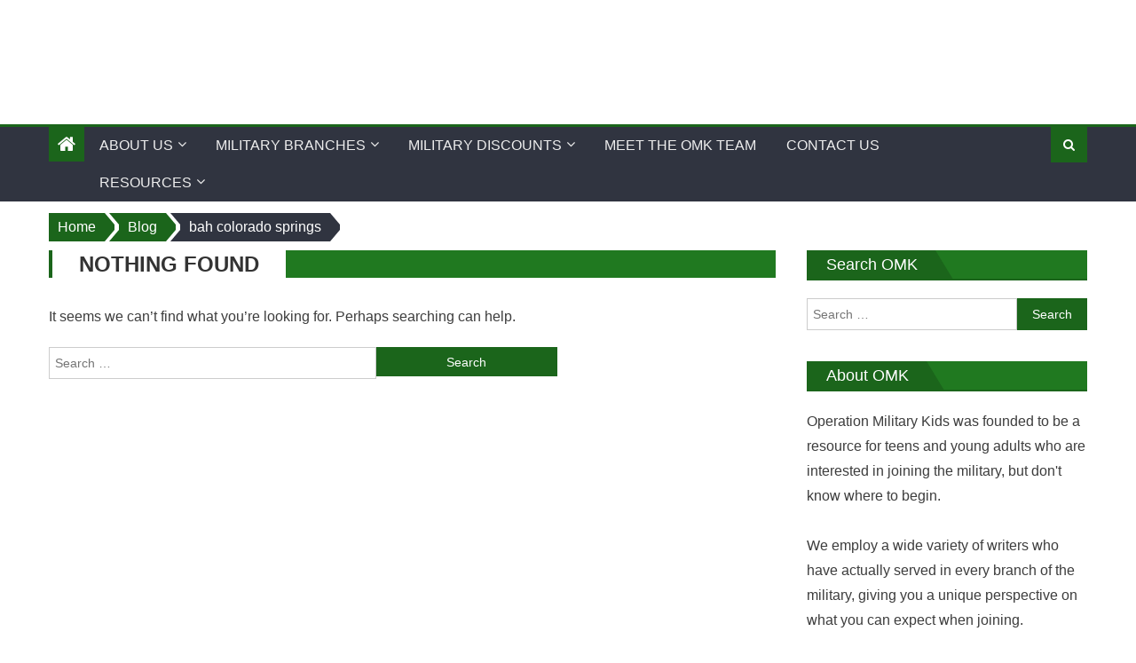

--- FILE ---
content_type: text/html; charset=UTF-8
request_url: https://www.operationmilitarykids.org/tag/bah-colorado-springs/
body_size: 28821
content:
<!DOCTYPE html>
<html lang="en-US">

<head>

    <!-- Google tag (gtag.js) -->
    <script async src="https://www.googletagmanager.com/gtag/js?id=G-G36VZV7HCK"></script>
    <script>
        window.dataLayer = window.dataLayer || [];

        function gtag() {
            dataLayer.push(arguments);
        }
        gtag('js', new Date());

        gtag('config', 'G-G36VZV7HCK');
    </script>


    <meta charset="UTF-8">
    <meta name="viewport" content="width=device-width, initial-scale=1">
    <link rel="profile" href="https://gmpg.org/xfn/11">
    <link rel="pingback" href="https://www.operationmilitarykids.org/xmlrpc.php">
    <meta name='robots' content='noindex, follow' />

	<!-- This site is optimized with the Yoast SEO plugin v26.8 - https://yoast.com/product/yoast-seo-wordpress/ -->
	<title>bah colorado springs Archives - Operation Military Kids</title>
	<meta property="og:locale" content="en_US" />
	<meta property="og:type" content="article" />
	<meta property="og:title" content="bah colorado springs Archives - Operation Military Kids" />
	<meta property="og:url" content="https://www.operationmilitarykids.org/tag/bah-colorado-springs/" />
	<meta property="og:site_name" content="Operation Military Kids" />
	<meta name="twitter:card" content="summary_large_image" />
	<script type="application/ld+json" class="yoast-schema-graph">{"@context":"https://schema.org","@graph":[{"@type":"CollectionPage","@id":"https://www.operationmilitarykids.org/tag/bah-colorado-springs/","url":"https://www.operationmilitarykids.org/tag/bah-colorado-springs/","name":"bah colorado springs Archives - Operation Military Kids","isPartOf":{"@id":"https://www.operationmilitarykids.org/#website"},"breadcrumb":{"@id":"https://www.operationmilitarykids.org/tag/bah-colorado-springs/#breadcrumb"},"inLanguage":"en-US"},{"@type":"BreadcrumbList","@id":"https://www.operationmilitarykids.org/tag/bah-colorado-springs/#breadcrumb","itemListElement":[{"@type":"ListItem","position":1,"name":"Home","item":"https://www.operationmilitarykids.org/"},{"@type":"ListItem","position":2,"name":"bah colorado springs"}]},{"@type":"WebSite","@id":"https://www.operationmilitarykids.org/#website","url":"https://www.operationmilitarykids.org/","name":"Operation Military Kids","description":"","publisher":{"@id":"https://www.operationmilitarykids.org/#organization"},"potentialAction":[{"@type":"SearchAction","target":{"@type":"EntryPoint","urlTemplate":"https://www.operationmilitarykids.org/?s={search_term_string}"},"query-input":{"@type":"PropertyValueSpecification","valueRequired":true,"valueName":"search_term_string"}}],"inLanguage":"en-US"},{"@type":"Organization","@id":"https://www.operationmilitarykids.org/#organization","name":"Operation Military Kids","url":"https://www.operationmilitarykids.org/","logo":{"@type":"ImageObject","inLanguage":"en-US","@id":"https://www.operationmilitarykids.org/#/schema/logo/image/","url":"https://www.operationmilitarykids.org/wp-content/uploads/2019/02/omk-logo-2.png","contentUrl":"https://www.operationmilitarykids.org/wp-content/uploads/2019/02/omk-logo-2.png","width":387,"height":138,"caption":"Operation Military Kids"},"image":{"@id":"https://www.operationmilitarykids.org/#/schema/logo/image/"}}]}</script>
	<!-- / Yoast SEO plugin. -->


<link rel='dns-prefetch' href='//a.omappapi.com' />
<link rel='dns-prefetch' href='//stats.wp.com' />
<link rel='dns-prefetch' href='//fonts.googleapis.com' />
<link rel='dns-prefetch' href='//v0.wordpress.com' />
<link href='https://fonts.gstatic.com' crossorigin rel='preconnect' />
<link rel='preconnect' href='//c0.wp.com' />
<link rel="alternate" type="application/rss+xml" title="Operation Military Kids &raquo; Feed" href="https://www.operationmilitarykids.org/feed/" />
<link rel="alternate" type="application/rss+xml" title="Operation Military Kids &raquo; Comments Feed" href="https://www.operationmilitarykids.org/comments/feed/" />
<link rel="alternate" type="application/rss+xml" title="Operation Military Kids &raquo; bah colorado springs Tag Feed" href="https://www.operationmilitarykids.org/tag/bah-colorado-springs/feed/" />
		<!-- This site uses the Google Analytics by MonsterInsights plugin v9.11.1 - Using Analytics tracking - https://www.monsterinsights.com/ -->
							<script src="//www.googletagmanager.com/gtag/js?id=G-G36VZV7HCK"  data-cfasync="false" data-wpfc-render="false" type="text/javascript" async></script>
			<script data-cfasync="false" data-wpfc-render="false" type="text/javascript">
				var mi_version = '9.11.1';
				var mi_track_user = true;
				var mi_no_track_reason = '';
								var MonsterInsightsDefaultLocations = {"page_location":"https:\/\/www.operationmilitarykids.org\/tag\/bah-colorado-springs\/"};
								if ( typeof MonsterInsightsPrivacyGuardFilter === 'function' ) {
					var MonsterInsightsLocations = (typeof MonsterInsightsExcludeQuery === 'object') ? MonsterInsightsPrivacyGuardFilter( MonsterInsightsExcludeQuery ) : MonsterInsightsPrivacyGuardFilter( MonsterInsightsDefaultLocations );
				} else {
					var MonsterInsightsLocations = (typeof MonsterInsightsExcludeQuery === 'object') ? MonsterInsightsExcludeQuery : MonsterInsightsDefaultLocations;
				}

								var disableStrs = [
										'ga-disable-G-G36VZV7HCK',
									];

				/* Function to detect opted out users */
				function __gtagTrackerIsOptedOut() {
					for (var index = 0; index < disableStrs.length; index++) {
						if (document.cookie.indexOf(disableStrs[index] + '=true') > -1) {
							return true;
						}
					}

					return false;
				}

				/* Disable tracking if the opt-out cookie exists. */
				if (__gtagTrackerIsOptedOut()) {
					for (var index = 0; index < disableStrs.length; index++) {
						window[disableStrs[index]] = true;
					}
				}

				/* Opt-out function */
				function __gtagTrackerOptout() {
					for (var index = 0; index < disableStrs.length; index++) {
						document.cookie = disableStrs[index] + '=true; expires=Thu, 31 Dec 2099 23:59:59 UTC; path=/';
						window[disableStrs[index]] = true;
					}
				}

				if ('undefined' === typeof gaOptout) {
					function gaOptout() {
						__gtagTrackerOptout();
					}
				}
								window.dataLayer = window.dataLayer || [];

				window.MonsterInsightsDualTracker = {
					helpers: {},
					trackers: {},
				};
				if (mi_track_user) {
					function __gtagDataLayer() {
						dataLayer.push(arguments);
					}

					function __gtagTracker(type, name, parameters) {
						if (!parameters) {
							parameters = {};
						}

						if (parameters.send_to) {
							__gtagDataLayer.apply(null, arguments);
							return;
						}

						if (type === 'event') {
														parameters.send_to = monsterinsights_frontend.v4_id;
							var hookName = name;
							if (typeof parameters['event_category'] !== 'undefined') {
								hookName = parameters['event_category'] + ':' + name;
							}

							if (typeof MonsterInsightsDualTracker.trackers[hookName] !== 'undefined') {
								MonsterInsightsDualTracker.trackers[hookName](parameters);
							} else {
								__gtagDataLayer('event', name, parameters);
							}
							
						} else {
							__gtagDataLayer.apply(null, arguments);
						}
					}

					__gtagTracker('js', new Date());
					__gtagTracker('set', {
						'developer_id.dZGIzZG': true,
											});
					if ( MonsterInsightsLocations.page_location ) {
						__gtagTracker('set', MonsterInsightsLocations);
					}
										__gtagTracker('config', 'G-G36VZV7HCK', {"forceSSL":"true","link_attribution":"true"} );
										window.gtag = __gtagTracker;										(function () {
						/* https://developers.google.com/analytics/devguides/collection/analyticsjs/ */
						/* ga and __gaTracker compatibility shim. */
						var noopfn = function () {
							return null;
						};
						var newtracker = function () {
							return new Tracker();
						};
						var Tracker = function () {
							return null;
						};
						var p = Tracker.prototype;
						p.get = noopfn;
						p.set = noopfn;
						p.send = function () {
							var args = Array.prototype.slice.call(arguments);
							args.unshift('send');
							__gaTracker.apply(null, args);
						};
						var __gaTracker = function () {
							var len = arguments.length;
							if (len === 0) {
								return;
							}
							var f = arguments[len - 1];
							if (typeof f !== 'object' || f === null || typeof f.hitCallback !== 'function') {
								if ('send' === arguments[0]) {
									var hitConverted, hitObject = false, action;
									if ('event' === arguments[1]) {
										if ('undefined' !== typeof arguments[3]) {
											hitObject = {
												'eventAction': arguments[3],
												'eventCategory': arguments[2],
												'eventLabel': arguments[4],
												'value': arguments[5] ? arguments[5] : 1,
											}
										}
									}
									if ('pageview' === arguments[1]) {
										if ('undefined' !== typeof arguments[2]) {
											hitObject = {
												'eventAction': 'page_view',
												'page_path': arguments[2],
											}
										}
									}
									if (typeof arguments[2] === 'object') {
										hitObject = arguments[2];
									}
									if (typeof arguments[5] === 'object') {
										Object.assign(hitObject, arguments[5]);
									}
									if ('undefined' !== typeof arguments[1].hitType) {
										hitObject = arguments[1];
										if ('pageview' === hitObject.hitType) {
											hitObject.eventAction = 'page_view';
										}
									}
									if (hitObject) {
										action = 'timing' === arguments[1].hitType ? 'timing_complete' : hitObject.eventAction;
										hitConverted = mapArgs(hitObject);
										__gtagTracker('event', action, hitConverted);
									}
								}
								return;
							}

							function mapArgs(args) {
								var arg, hit = {};
								var gaMap = {
									'eventCategory': 'event_category',
									'eventAction': 'event_action',
									'eventLabel': 'event_label',
									'eventValue': 'event_value',
									'nonInteraction': 'non_interaction',
									'timingCategory': 'event_category',
									'timingVar': 'name',
									'timingValue': 'value',
									'timingLabel': 'event_label',
									'page': 'page_path',
									'location': 'page_location',
									'title': 'page_title',
									'referrer' : 'page_referrer',
								};
								for (arg in args) {
																		if (!(!args.hasOwnProperty(arg) || !gaMap.hasOwnProperty(arg))) {
										hit[gaMap[arg]] = args[arg];
									} else {
										hit[arg] = args[arg];
									}
								}
								return hit;
							}

							try {
								f.hitCallback();
							} catch (ex) {
							}
						};
						__gaTracker.create = newtracker;
						__gaTracker.getByName = newtracker;
						__gaTracker.getAll = function () {
							return [];
						};
						__gaTracker.remove = noopfn;
						__gaTracker.loaded = true;
						window['__gaTracker'] = __gaTracker;
					})();
									} else {
										console.log("");
					(function () {
						function __gtagTracker() {
							return null;
						}

						window['__gtagTracker'] = __gtagTracker;
						window['gtag'] = __gtagTracker;
					})();
									}
			</script>
							<!-- / Google Analytics by MonsterInsights -->
		<style id='wp-img-auto-sizes-contain-inline-css' type='text/css'>
img:is([sizes=auto i],[sizes^="auto," i]){contain-intrinsic-size:3000px 1500px}
/*# sourceURL=wp-img-auto-sizes-contain-inline-css */
</style>
<style id='wp-emoji-styles-inline-css' type='text/css'>

	img.wp-smiley, img.emoji {
		display: inline !important;
		border: none !important;
		box-shadow: none !important;
		height: 1em !important;
		width: 1em !important;
		margin: 0 0.07em !important;
		vertical-align: -0.1em !important;
		background: none !important;
		padding: 0 !important;
	}
/*# sourceURL=wp-emoji-styles-inline-css */
</style>
<style id='wp-block-library-inline-css' type='text/css'>
:root{--wp-block-synced-color:#7a00df;--wp-block-synced-color--rgb:122,0,223;--wp-bound-block-color:var(--wp-block-synced-color);--wp-editor-canvas-background:#ddd;--wp-admin-theme-color:#007cba;--wp-admin-theme-color--rgb:0,124,186;--wp-admin-theme-color-darker-10:#006ba1;--wp-admin-theme-color-darker-10--rgb:0,107,160.5;--wp-admin-theme-color-darker-20:#005a87;--wp-admin-theme-color-darker-20--rgb:0,90,135;--wp-admin-border-width-focus:2px}@media (min-resolution:192dpi){:root{--wp-admin-border-width-focus:1.5px}}.wp-element-button{cursor:pointer}:root .has-very-light-gray-background-color{background-color:#eee}:root .has-very-dark-gray-background-color{background-color:#313131}:root .has-very-light-gray-color{color:#eee}:root .has-very-dark-gray-color{color:#313131}:root .has-vivid-green-cyan-to-vivid-cyan-blue-gradient-background{background:linear-gradient(135deg,#00d084,#0693e3)}:root .has-purple-crush-gradient-background{background:linear-gradient(135deg,#34e2e4,#4721fb 50%,#ab1dfe)}:root .has-hazy-dawn-gradient-background{background:linear-gradient(135deg,#faaca8,#dad0ec)}:root .has-subdued-olive-gradient-background{background:linear-gradient(135deg,#fafae1,#67a671)}:root .has-atomic-cream-gradient-background{background:linear-gradient(135deg,#fdd79a,#004a59)}:root .has-nightshade-gradient-background{background:linear-gradient(135deg,#330968,#31cdcf)}:root .has-midnight-gradient-background{background:linear-gradient(135deg,#020381,#2874fc)}:root{--wp--preset--font-size--normal:16px;--wp--preset--font-size--huge:42px}.has-regular-font-size{font-size:1em}.has-larger-font-size{font-size:2.625em}.has-normal-font-size{font-size:var(--wp--preset--font-size--normal)}.has-huge-font-size{font-size:var(--wp--preset--font-size--huge)}.has-text-align-center{text-align:center}.has-text-align-left{text-align:left}.has-text-align-right{text-align:right}.has-fit-text{white-space:nowrap!important}#end-resizable-editor-section{display:none}.aligncenter{clear:both}.items-justified-left{justify-content:flex-start}.items-justified-center{justify-content:center}.items-justified-right{justify-content:flex-end}.items-justified-space-between{justify-content:space-between}.screen-reader-text{border:0;clip-path:inset(50%);height:1px;margin:-1px;overflow:hidden;padding:0;position:absolute;width:1px;word-wrap:normal!important}.screen-reader-text:focus{background-color:#ddd;clip-path:none;color:#444;display:block;font-size:1em;height:auto;left:5px;line-height:normal;padding:15px 23px 14px;text-decoration:none;top:5px;width:auto;z-index:100000}html :where(.has-border-color){border-style:solid}html :where([style*=border-top-color]){border-top-style:solid}html :where([style*=border-right-color]){border-right-style:solid}html :where([style*=border-bottom-color]){border-bottom-style:solid}html :where([style*=border-left-color]){border-left-style:solid}html :where([style*=border-width]){border-style:solid}html :where([style*=border-top-width]){border-top-style:solid}html :where([style*=border-right-width]){border-right-style:solid}html :where([style*=border-bottom-width]){border-bottom-style:solid}html :where([style*=border-left-width]){border-left-style:solid}html :where(img[class*=wp-image-]){height:auto;max-width:100%}:where(figure){margin:0 0 1em}html :where(.is-position-sticky){--wp-admin--admin-bar--position-offset:var(--wp-admin--admin-bar--height,0px)}@media screen and (max-width:600px){html :where(.is-position-sticky){--wp-admin--admin-bar--position-offset:0px}}

/*# sourceURL=wp-block-library-inline-css */
</style><style id='global-styles-inline-css' type='text/css'>
:root{--wp--preset--aspect-ratio--square: 1;--wp--preset--aspect-ratio--4-3: 4/3;--wp--preset--aspect-ratio--3-4: 3/4;--wp--preset--aspect-ratio--3-2: 3/2;--wp--preset--aspect-ratio--2-3: 2/3;--wp--preset--aspect-ratio--16-9: 16/9;--wp--preset--aspect-ratio--9-16: 9/16;--wp--preset--color--black: #000000;--wp--preset--color--cyan-bluish-gray: #abb8c3;--wp--preset--color--white: #ffffff;--wp--preset--color--pale-pink: #f78da7;--wp--preset--color--vivid-red: #cf2e2e;--wp--preset--color--luminous-vivid-orange: #ff6900;--wp--preset--color--luminous-vivid-amber: #fcb900;--wp--preset--color--light-green-cyan: #7bdcb5;--wp--preset--color--vivid-green-cyan: #00d084;--wp--preset--color--pale-cyan-blue: #8ed1fc;--wp--preset--color--vivid-cyan-blue: #0693e3;--wp--preset--color--vivid-purple: #9b51e0;--wp--preset--gradient--vivid-cyan-blue-to-vivid-purple: linear-gradient(135deg,rgb(6,147,227) 0%,rgb(155,81,224) 100%);--wp--preset--gradient--light-green-cyan-to-vivid-green-cyan: linear-gradient(135deg,rgb(122,220,180) 0%,rgb(0,208,130) 100%);--wp--preset--gradient--luminous-vivid-amber-to-luminous-vivid-orange: linear-gradient(135deg,rgb(252,185,0) 0%,rgb(255,105,0) 100%);--wp--preset--gradient--luminous-vivid-orange-to-vivid-red: linear-gradient(135deg,rgb(255,105,0) 0%,rgb(207,46,46) 100%);--wp--preset--gradient--very-light-gray-to-cyan-bluish-gray: linear-gradient(135deg,rgb(238,238,238) 0%,rgb(169,184,195) 100%);--wp--preset--gradient--cool-to-warm-spectrum: linear-gradient(135deg,rgb(74,234,220) 0%,rgb(151,120,209) 20%,rgb(207,42,186) 40%,rgb(238,44,130) 60%,rgb(251,105,98) 80%,rgb(254,248,76) 100%);--wp--preset--gradient--blush-light-purple: linear-gradient(135deg,rgb(255,206,236) 0%,rgb(152,150,240) 100%);--wp--preset--gradient--blush-bordeaux: linear-gradient(135deg,rgb(254,205,165) 0%,rgb(254,45,45) 50%,rgb(107,0,62) 100%);--wp--preset--gradient--luminous-dusk: linear-gradient(135deg,rgb(255,203,112) 0%,rgb(199,81,192) 50%,rgb(65,88,208) 100%);--wp--preset--gradient--pale-ocean: linear-gradient(135deg,rgb(255,245,203) 0%,rgb(182,227,212) 50%,rgb(51,167,181) 100%);--wp--preset--gradient--electric-grass: linear-gradient(135deg,rgb(202,248,128) 0%,rgb(113,206,126) 100%);--wp--preset--gradient--midnight: linear-gradient(135deg,rgb(2,3,129) 0%,rgb(40,116,252) 100%);--wp--preset--font-size--small: 13px;--wp--preset--font-size--medium: 20px;--wp--preset--font-size--large: 36px;--wp--preset--font-size--x-large: 42px;--wp--preset--spacing--20: 0.44rem;--wp--preset--spacing--30: 0.67rem;--wp--preset--spacing--40: 1rem;--wp--preset--spacing--50: 1.5rem;--wp--preset--spacing--60: 2.25rem;--wp--preset--spacing--70: 3.38rem;--wp--preset--spacing--80: 5.06rem;--wp--preset--shadow--natural: 6px 6px 9px rgba(0, 0, 0, 0.2);--wp--preset--shadow--deep: 12px 12px 50px rgba(0, 0, 0, 0.4);--wp--preset--shadow--sharp: 6px 6px 0px rgba(0, 0, 0, 0.2);--wp--preset--shadow--outlined: 6px 6px 0px -3px rgb(255, 255, 255), 6px 6px rgb(0, 0, 0);--wp--preset--shadow--crisp: 6px 6px 0px rgb(0, 0, 0);}:where(.is-layout-flex){gap: 0.5em;}:where(.is-layout-grid){gap: 0.5em;}body .is-layout-flex{display: flex;}.is-layout-flex{flex-wrap: wrap;align-items: center;}.is-layout-flex > :is(*, div){margin: 0;}body .is-layout-grid{display: grid;}.is-layout-grid > :is(*, div){margin: 0;}:where(.wp-block-columns.is-layout-flex){gap: 2em;}:where(.wp-block-columns.is-layout-grid){gap: 2em;}:where(.wp-block-post-template.is-layout-flex){gap: 1.25em;}:where(.wp-block-post-template.is-layout-grid){gap: 1.25em;}.has-black-color{color: var(--wp--preset--color--black) !important;}.has-cyan-bluish-gray-color{color: var(--wp--preset--color--cyan-bluish-gray) !important;}.has-white-color{color: var(--wp--preset--color--white) !important;}.has-pale-pink-color{color: var(--wp--preset--color--pale-pink) !important;}.has-vivid-red-color{color: var(--wp--preset--color--vivid-red) !important;}.has-luminous-vivid-orange-color{color: var(--wp--preset--color--luminous-vivid-orange) !important;}.has-luminous-vivid-amber-color{color: var(--wp--preset--color--luminous-vivid-amber) !important;}.has-light-green-cyan-color{color: var(--wp--preset--color--light-green-cyan) !important;}.has-vivid-green-cyan-color{color: var(--wp--preset--color--vivid-green-cyan) !important;}.has-pale-cyan-blue-color{color: var(--wp--preset--color--pale-cyan-blue) !important;}.has-vivid-cyan-blue-color{color: var(--wp--preset--color--vivid-cyan-blue) !important;}.has-vivid-purple-color{color: var(--wp--preset--color--vivid-purple) !important;}.has-black-background-color{background-color: var(--wp--preset--color--black) !important;}.has-cyan-bluish-gray-background-color{background-color: var(--wp--preset--color--cyan-bluish-gray) !important;}.has-white-background-color{background-color: var(--wp--preset--color--white) !important;}.has-pale-pink-background-color{background-color: var(--wp--preset--color--pale-pink) !important;}.has-vivid-red-background-color{background-color: var(--wp--preset--color--vivid-red) !important;}.has-luminous-vivid-orange-background-color{background-color: var(--wp--preset--color--luminous-vivid-orange) !important;}.has-luminous-vivid-amber-background-color{background-color: var(--wp--preset--color--luminous-vivid-amber) !important;}.has-light-green-cyan-background-color{background-color: var(--wp--preset--color--light-green-cyan) !important;}.has-vivid-green-cyan-background-color{background-color: var(--wp--preset--color--vivid-green-cyan) !important;}.has-pale-cyan-blue-background-color{background-color: var(--wp--preset--color--pale-cyan-blue) !important;}.has-vivid-cyan-blue-background-color{background-color: var(--wp--preset--color--vivid-cyan-blue) !important;}.has-vivid-purple-background-color{background-color: var(--wp--preset--color--vivid-purple) !important;}.has-black-border-color{border-color: var(--wp--preset--color--black) !important;}.has-cyan-bluish-gray-border-color{border-color: var(--wp--preset--color--cyan-bluish-gray) !important;}.has-white-border-color{border-color: var(--wp--preset--color--white) !important;}.has-pale-pink-border-color{border-color: var(--wp--preset--color--pale-pink) !important;}.has-vivid-red-border-color{border-color: var(--wp--preset--color--vivid-red) !important;}.has-luminous-vivid-orange-border-color{border-color: var(--wp--preset--color--luminous-vivid-orange) !important;}.has-luminous-vivid-amber-border-color{border-color: var(--wp--preset--color--luminous-vivid-amber) !important;}.has-light-green-cyan-border-color{border-color: var(--wp--preset--color--light-green-cyan) !important;}.has-vivid-green-cyan-border-color{border-color: var(--wp--preset--color--vivid-green-cyan) !important;}.has-pale-cyan-blue-border-color{border-color: var(--wp--preset--color--pale-cyan-blue) !important;}.has-vivid-cyan-blue-border-color{border-color: var(--wp--preset--color--vivid-cyan-blue) !important;}.has-vivid-purple-border-color{border-color: var(--wp--preset--color--vivid-purple) !important;}.has-vivid-cyan-blue-to-vivid-purple-gradient-background{background: var(--wp--preset--gradient--vivid-cyan-blue-to-vivid-purple) !important;}.has-light-green-cyan-to-vivid-green-cyan-gradient-background{background: var(--wp--preset--gradient--light-green-cyan-to-vivid-green-cyan) !important;}.has-luminous-vivid-amber-to-luminous-vivid-orange-gradient-background{background: var(--wp--preset--gradient--luminous-vivid-amber-to-luminous-vivid-orange) !important;}.has-luminous-vivid-orange-to-vivid-red-gradient-background{background: var(--wp--preset--gradient--luminous-vivid-orange-to-vivid-red) !important;}.has-very-light-gray-to-cyan-bluish-gray-gradient-background{background: var(--wp--preset--gradient--very-light-gray-to-cyan-bluish-gray) !important;}.has-cool-to-warm-spectrum-gradient-background{background: var(--wp--preset--gradient--cool-to-warm-spectrum) !important;}.has-blush-light-purple-gradient-background{background: var(--wp--preset--gradient--blush-light-purple) !important;}.has-blush-bordeaux-gradient-background{background: var(--wp--preset--gradient--blush-bordeaux) !important;}.has-luminous-dusk-gradient-background{background: var(--wp--preset--gradient--luminous-dusk) !important;}.has-pale-ocean-gradient-background{background: var(--wp--preset--gradient--pale-ocean) !important;}.has-electric-grass-gradient-background{background: var(--wp--preset--gradient--electric-grass) !important;}.has-midnight-gradient-background{background: var(--wp--preset--gradient--midnight) !important;}.has-small-font-size{font-size: var(--wp--preset--font-size--small) !important;}.has-medium-font-size{font-size: var(--wp--preset--font-size--medium) !important;}.has-large-font-size{font-size: var(--wp--preset--font-size--large) !important;}.has-x-large-font-size{font-size: var(--wp--preset--font-size--x-large) !important;}
/*# sourceURL=global-styles-inline-css */
</style>

<style id='classic-theme-styles-inline-css' type='text/css'>
/*! This file is auto-generated */
.wp-block-button__link{color:#fff;background-color:#32373c;border-radius:9999px;box-shadow:none;text-decoration:none;padding:calc(.667em + 2px) calc(1.333em + 2px);font-size:1.125em}.wp-block-file__button{background:#32373c;color:#fff;text-decoration:none}
/*# sourceURL=/wp-includes/css/classic-themes.min.css */
</style>
<link rel='stylesheet' id='related-posts-by-taxonomy-css' href='https://www.operationmilitarykids.org/wp-content/plugins/related-posts-by-taxonomy/includes/assets/css/styles.css?ver=6.9' type='text/css' media='all' />
<link rel='stylesheet' id='ppress-frontend-css' href='https://www.operationmilitarykids.org/wp-content/plugins/wp-user-avatar/assets/css/frontend.min.css?ver=4.16.9' type='text/css' media='all' />
<link rel='stylesheet' id='ppress-flatpickr-css' href='https://www.operationmilitarykids.org/wp-content/plugins/wp-user-avatar/assets/flatpickr/flatpickr.min.css?ver=4.16.9' type='text/css' media='all' />
<link rel='stylesheet' id='ppress-select2-css' href='https://www.operationmilitarykids.org/wp-content/plugins/wp-user-avatar/assets/select2/select2.min.css?ver=6.9' type='text/css' media='all' />
<link rel='stylesheet' id='eggnews_googlefonts-css' href='//fonts.googleapis.com/css?family&#038;ver=6.9' type='text/css' media='all' />
<link rel='stylesheet' id='font-awesome-css' href='https://www.operationmilitarykids.org/wp-content/themes/eggnews-pro/assets/lib/font-awesome/css/font-awesome.min.css?ver=4.5.0' type='text/css' media='all' />
<link rel='stylesheet' id='socicon-css' href='https://www.operationmilitarykids.org/wp-content/themes/eggnews-pro/assets/lib/font-awesome/fonts/socicon.css?ver=3.5.2' type='text/css' media='all' />
<link rel='stylesheet' id='eggnews-google-font-css' href='//fonts.googleapis.com/css?ver=6.9' type='text/css' media='all' />
<link rel='stylesheet' id='eggnews-style-1-css' href='https://www.operationmilitarykids.org/wp-content/themes/eggnews-pro/assets/css/eggnews.css?ver=1.3.3' type='text/css' media='all' />
<link rel='stylesheet' id='eggnews-style-css' href='https://www.operationmilitarykids.org/wp-content/themes/eggnews-pro/style.css?ver=1.3.3' type='text/css' media='all' />
<link rel='stylesheet' id='eggnews-responsive-css' href='https://www.operationmilitarykids.org/wp-content/themes/eggnews-pro/assets/css/eggnews-responsive.css?ver=1.3.3' type='text/css' media='all' />
<link rel='stylesheet' id='dashicons-css' href='https://c0.wp.com/c/6.9/wp-includes/css/dashicons.min.css' type='text/css' media='all' />
<link rel='stylesheet' id='wp-jquery-ui-dialog-css' href='https://c0.wp.com/c/6.9/wp-includes/css/jquery-ui-dialog.min.css' type='text/css' media='all' />
<link rel='stylesheet' id='jetpack-subscriptions-css' href='https://c0.wp.com/p/jetpack/15.4/_inc/build/subscriptions/subscriptions.min.css' type='text/css' media='all' />
<style id='jetpack_facebook_likebox-inline-css' type='text/css'>
.widget_facebook_likebox {
	overflow: hidden;
}

/*# sourceURL=https://www.operationmilitarykids.org/wp-content/plugins/jetpack/modules/widgets/facebook-likebox/style.css */
</style>
<link rel='stylesheet' id='tablepress-default-css' href='https://www.operationmilitarykids.org/wp-content/plugins/tablepress/css/build/default.css?ver=3.2.6' type='text/css' media='all' />
<script type="text/javascript" id="jquery-core-js-extra">
/* <![CDATA[ */
var eggnewspro_loadmore_params = {"ajaxurl":"https://www.operationmilitarykids.org/wp-admin/admin-ajax.php","posts":"{\"tag\":\"bah-colorado-springs\",\"error\":\"\",\"m\":\"\",\"p\":0,\"post_parent\":\"\",\"subpost\":\"\",\"subpost_id\":\"\",\"attachment\":\"\",\"attachment_id\":0,\"name\":\"\",\"pagename\":\"\",\"page_id\":0,\"second\":\"\",\"minute\":\"\",\"hour\":\"\",\"day\":0,\"monthnum\":0,\"year\":0,\"w\":0,\"category_name\":\"\",\"cat\":\"\",\"tag_id\":32886,\"author\":\"\",\"author_name\":\"\",\"feed\":\"\",\"tb\":\"\",\"paged\":0,\"meta_key\":\"\",\"meta_value\":\"\",\"preview\":\"\",\"s\":\"\",\"sentence\":\"\",\"title\":\"\",\"fields\":\"all\",\"menu_order\":\"\",\"embed\":\"\",\"category__in\":[],\"category__not_in\":[],\"category__and\":[],\"post__in\":[],\"post__not_in\":[],\"post_name__in\":[],\"tag__in\":[],\"tag__not_in\":[],\"tag__and\":[],\"tag_slug__in\":[\"bah-colorado-springs\"],\"tag_slug__and\":[],\"post_parent__in\":[],\"post_parent__not_in\":[],\"author__in\":[],\"author__not_in\":[],\"search_columns\":[],\"ignore_sticky_posts\":false,\"suppress_filters\":false,\"cache_results\":true,\"update_post_term_cache\":true,\"update_menu_item_cache\":false,\"lazy_load_term_meta\":true,\"update_post_meta_cache\":true,\"post_type\":\"\",\"posts_per_page\":5,\"nopaging\":false,\"comments_per_page\":\"50\",\"no_found_rows\":false,\"order\":\"DESC\"}"};
//# sourceURL=jquery-core-js-extra
/* ]]> */
</script>
<script type="text/javascript" src="https://c0.wp.com/c/6.9/wp-includes/js/jquery/jquery.min.js" id="jquery-core-js"></script>
<script data-minify="1" type="text/javascript" src="https://www.operationmilitarykids.org/wp-content/cache/min/1/c/6.9/wp-includes/js/jquery/jquery-migrate.min.js?ver=1769723757" id="jquery-migrate-js"></script>
<script type="text/javascript" src="https://www.operationmilitarykids.org/wp-content/plugins/google-analytics-for-wordpress/assets/js/frontend-gtag.min.js?ver=9.11.1" id="monsterinsights-frontend-script-js" async="async" data-wp-strategy="async"></script>
<script data-cfasync="false" data-wpfc-render="false" type="text/javascript" id='monsterinsights-frontend-script-js-extra'>/* <![CDATA[ */
var monsterinsights_frontend = {"js_events_tracking":"true","download_extensions":"doc,pdf,ppt,zip,xls,docx,pptx,xlsx","inbound_paths":"[]","home_url":"https:\/\/www.operationmilitarykids.org","hash_tracking":"false","v4_id":"G-G36VZV7HCK"};/* ]]> */
</script>
<script type="text/javascript" src="https://www.operationmilitarykids.org/wp-content/plugins/wp-user-avatar/assets/flatpickr/flatpickr.min.js?ver=4.16.9" id="ppress-flatpickr-js"></script>
<script type="text/javascript" src="https://www.operationmilitarykids.org/wp-content/plugins/wp-user-avatar/assets/select2/select2.min.js?ver=4.16.9" id="ppress-select2-js"></script>
<script type="text/javascript" src="https://www.operationmilitarykids.org/wp-content/themes/eggnews-pro/pro/assets/js/jquery.simpleWeather.min.js?ver=3.1.0" id="jquery.simpleWeather-js"></script>
<link rel="https://api.w.org/" href="https://www.operationmilitarykids.org/wp-json/" /><link rel="alternate" title="JSON" type="application/json" href="https://www.operationmilitarykids.org/wp-json/wp/v2/tags/32886" /><link rel="EditURI" type="application/rsd+xml" title="RSD" href="https://www.operationmilitarykids.org/xmlrpc.php?rsd" />
<meta name="generator" content="WordPress 6.9" />
<!-- Google tag (gtag.js) -->
<script async src="https://www.googletagmanager.com/gtag/js?id=UA-131379443-1"></script>
<script>
  window.dataLayer = window.dataLayer || [];
  function gtag(){dataLayer.push(arguments);}
  gtag('js', new Date());

  gtag('config', 'UA-131379443-1');
</script>
		<script data-minify="1" type="text/javascript" async defer data-pin-color=""  data-pin-hover="true"
			src="https://www.operationmilitarykids.org/wp-content/cache/min/1/wp-content/plugins/pinterest-pin-it-button-on-image-hover-and-post/js/pinit.js?ver=1769723757"></script>
		<meta name="ahrefs-site-verification" content="54b56a0426e92248fe1ec0ffc4f2e4b8248302cf2ee705163aac66531800c244">
	<style>img#wpstats{display:none}</style>
				<script>
			document.documentElement.className = document.documentElement.className.replace('no-js', 'js');
		</script>
				<style>
			.no-js img.lazyload {
				display: none;
			}

			figure.wp-block-image img.lazyloading {
				min-width: 150px;
			}

						.lazyload, .lazyloading {
				opacity: 0;
			}

			.lazyloaded {
				opacity: 1;
				transition: opacity 400ms;
				transition-delay: 0ms;
			}

					</style>
				<style type="text/css" title="eggnews-custom-css">
			.category-button.teg-cat-6 a { background: #1b651b}
.category-button.teg-cat-6 a:hover { background: #003300}
.block-header.teg-cat-6 { border-left: 2px solid #1b651b }
.rtl .block-header.teg-cat-6 { border-left: none; border-right: 2px solid #1b651b }
.archive .page-header.teg-cat-6 { border-left: 4px solid #1b651b }
.rtl.archive .page-header.teg-cat-6 { border-left: none; border-right: 4px solid #1b651b }
.main-navigation ul li.teg-cat-6 { border-bottom-color: #1b651b }
.category-button.teg-cat-4 a { background: #1b651b}
.category-button.teg-cat-4 a:hover { background: #003300}
.block-header.teg-cat-4 { border-left: 2px solid #1b651b }
.rtl .block-header.teg-cat-4 { border-left: none; border-right: 2px solid #1b651b }
.archive .page-header.teg-cat-4 { border-left: 4px solid #1b651b }
.rtl.archive .page-header.teg-cat-4 { border-left: none; border-right: 4px solid #1b651b }
.main-navigation ul li.teg-cat-4 { border-bottom-color: #1b651b }
.category-button.teg-cat-8 a { background: #1b651b}
.category-button.teg-cat-8 a:hover { background: #003300}
.block-header.teg-cat-8 { border-left: 2px solid #1b651b }
.rtl .block-header.teg-cat-8 { border-left: none; border-right: 2px solid #1b651b }
.archive .page-header.teg-cat-8 { border-left: 4px solid #1b651b }
.rtl.archive .page-header.teg-cat-8 { border-left: none; border-right: 4px solid #1b651b }
.main-navigation ul li.teg-cat-8 { border-bottom-color: #1b651b }
.category-button.teg-cat-222 a { background: #1b651b}
.category-button.teg-cat-222 a:hover { background: #003300}
.block-header.teg-cat-222 { border-left: 2px solid #1b651b }
.rtl .block-header.teg-cat-222 { border-left: none; border-right: 2px solid #1b651b }
.archive .page-header.teg-cat-222 { border-left: 4px solid #1b651b }
.rtl.archive .page-header.teg-cat-222 { border-left: none; border-right: 4px solid #1b651b }
.main-navigation ul li.teg-cat-222 { border-bottom-color: #1b651b }
.category-button.teg-cat-31005 a { background: #1b651b}
.category-button.teg-cat-31005 a:hover { background: #003300}
.block-header.teg-cat-31005 { border-left: 2px solid #1b651b }
.rtl .block-header.teg-cat-31005 { border-left: none; border-right: 2px solid #1b651b }
.archive .page-header.teg-cat-31005 { border-left: 4px solid #1b651b }
.rtl.archive .page-header.teg-cat-31005 { border-left: none; border-right: 4px solid #1b651b }
.main-navigation ul li.teg-cat-31005 { border-bottom-color: #1b651b }
.category-button.teg-cat-23 a { background: #1b651b}
.category-button.teg-cat-23 a:hover { background: #003300}
.block-header.teg-cat-23 { border-left: 2px solid #1b651b }
.rtl .block-header.teg-cat-23 { border-left: none; border-right: 2px solid #1b651b }
.archive .page-header.teg-cat-23 { border-left: 4px solid #1b651b }
.rtl.archive .page-header.teg-cat-23 { border-left: none; border-right: 4px solid #1b651b }
.main-navigation ul li.teg-cat-23 { border-bottom-color: #1b651b }
.category-button.teg-cat-7 a { background: #1b651b}
.category-button.teg-cat-7 a:hover { background: #003300}
.block-header.teg-cat-7 { border-left: 2px solid #1b651b }
.rtl .block-header.teg-cat-7 { border-left: none; border-right: 2px solid #1b651b }
.archive .page-header.teg-cat-7 { border-left: 4px solid #1b651b }
.rtl.archive .page-header.teg-cat-7 { border-left: none; border-right: 4px solid #1b651b }
.main-navigation ul li.teg-cat-7 { border-bottom-color: #1b651b }
.category-button.teg-cat-370 a { background: #1b651b}
.category-button.teg-cat-370 a:hover { background: #003300}
.block-header.teg-cat-370 { border-left: 2px solid #1b651b }
.rtl .block-header.teg-cat-370 { border-left: none; border-right: 2px solid #1b651b }
.archive .page-header.teg-cat-370 { border-left: 4px solid #1b651b }
.rtl.archive .page-header.teg-cat-370 { border-left: none; border-right: 4px solid #1b651b }
.main-navigation ul li.teg-cat-370 { border-bottom-color: #1b651b }
.category-button.teg-cat-31616 a { background: #1b651b}
.category-button.teg-cat-31616 a:hover { background: #003300}
.block-header.teg-cat-31616 { border-left: 2px solid #1b651b }
.rtl .block-header.teg-cat-31616 { border-left: none; border-right: 2px solid #1b651b }
.archive .page-header.teg-cat-31616 { border-left: 4px solid #1b651b }
.rtl.archive .page-header.teg-cat-31616 { border-left: none; border-right: 4px solid #1b651b }
.main-navigation ul li.teg-cat-31616 { border-bottom-color: #1b651b }
.category-button.teg-cat-30034 a { background: #1b651b}
.category-button.teg-cat-30034 a:hover { background: #003300}
.block-header.teg-cat-30034 { border-left: 2px solid #1b651b }
.rtl .block-header.teg-cat-30034 { border-left: none; border-right: 2px solid #1b651b }
.archive .page-header.teg-cat-30034 { border-left: 4px solid #1b651b }
.rtl.archive .page-header.teg-cat-30034 { border-left: none; border-right: 4px solid #1b651b }
.main-navigation ul li.teg-cat-30034 { border-bottom-color: #1b651b }
.category-button.teg-cat-5 a { background: #1b651b}
.category-button.teg-cat-5 a:hover { background: #003300}
.block-header.teg-cat-5 { border-left: 2px solid #1b651b }
.rtl .block-header.teg-cat-5 { border-left: none; border-right: 2px solid #1b651b }
.archive .page-header.teg-cat-5 { border-left: 4px solid #1b651b }
.rtl.archive .page-header.teg-cat-5 { border-left: none; border-right: 4px solid #1b651b }
.main-navigation ul li.teg-cat-5 { border-bottom-color: #1b651b }
.category-button.teg-cat-402 a { background: #1b651b}
.category-button.teg-cat-402 a:hover { background: #003300}
.block-header.teg-cat-402 { border-left: 2px solid #1b651b }
.rtl .block-header.teg-cat-402 { border-left: none; border-right: 2px solid #1b651b }
.archive .page-header.teg-cat-402 { border-left: 4px solid #1b651b }
.rtl.archive .page-header.teg-cat-402 { border-left: none; border-right: 4px solid #1b651b }
.main-navigation ul li.teg-cat-402 { border-bottom-color: #1b651b }
.category-button.teg-cat-143 a { background: #1b651b}
.category-button.teg-cat-143 a:hover { background: #003300}
.block-header.teg-cat-143 { border-left: 2px solid #1b651b }
.rtl .block-header.teg-cat-143 { border-left: none; border-right: 2px solid #1b651b }
.archive .page-header.teg-cat-143 { border-left: 4px solid #1b651b }
.rtl.archive .page-header.teg-cat-143 { border-left: none; border-right: 4px solid #1b651b }
.main-navigation ul li.teg-cat-143 { border-bottom-color: #1b651b }
.category-button.teg-cat-31940 a { background: #1b651b}
.category-button.teg-cat-31940 a:hover { background: #003300}
.block-header.teg-cat-31940 { border-left: 2px solid #1b651b }
.rtl .block-header.teg-cat-31940 { border-left: none; border-right: 2px solid #1b651b }
.archive .page-header.teg-cat-31940 { border-left: 4px solid #1b651b }
.rtl.archive .page-header.teg-cat-31940 { border-left: none; border-right: 4px solid #1b651b }
.main-navigation ul li.teg-cat-31940 { border-bottom-color: #1b651b }
.category-button.teg-cat-1 a { background: #1b651b}
.category-button.teg-cat-1 a:hover { background: #003300}
.block-header.teg-cat-1 { border-left: 2px solid #1b651b }
.rtl .block-header.teg-cat-1 { border-left: none; border-right: 2px solid #1b651b }
.archive .page-header.teg-cat-1 { border-left: 4px solid #1b651b }
.rtl.archive .page-header.teg-cat-1 { border-left: none; border-right: 4px solid #1b651b }
.main-navigation ul li.teg-cat-1 { border-bottom-color: #1b651b }
.navigation .nav-links a,.bttn,button,input[type='button'],input[type='reset'],input[type='submit'],.navigation .nav-links a:hover,.bttn:hover,button,input[type='button']:hover,input[type='reset']:hover,input[type='submit']:hover,.edit-link .post-edit-link ,.reply .comment-reply-link,.home-icon,.search-main,.header-search-wrapper .search-form-main .search-submit,.teg-slider-section .bx-controls a:hover,.widget_search .search-submit,.error404 .page-title,.archive.archive-classic .entry-title a:after,#teg-scrollup,.widget_tag_cloud .tagcloud a:hover,.sub-toggle,.main-navigation ul > li:hover > .sub-toggle, .main-navigation ul > li.current-menu-item .sub-toggle, .main-navigation ul > li.current-menu-ancestor .sub-toggle{ background:#1b651b}
.navigation .nav-links a,.bttn,button,input[type='button'],input[type='reset'],input[type='submit'],.widget_search .search-submit,.widget_tag_cloud .tagcloud a:hover{ border-color:#1b651b}
.comment-list .comment-body ,.header-search-wrapper .search-form-main{ border-top-color:#1b651b}
.main-navigation ul li,.header-search-wrapper .search-form-main:before{ border-bottom-color:#1b651b}
.widget a:hover{ color:#1b651b}
#breadcrumb.layout2 li:before, #breadcrumb.layout2 li:after{ border-left-color: #1b651b;}
#breadcrumb.layout2 li:before{border-color:#1b651b; border-left-color:transparent;}
#breadcrumb.layout2 li > a, #breadcrumb.layout2 li > span{background-color:#1b651b}
progress#reading-progress-indicator::-webkit-progress-value, .breaking_news_wrap.fade .bx-controls-direction a.bx-prev:hover, .breaking_news_wrap.fade .bx-controls-direction a.bx-next:hover { background-color: #1b651b; }
.blog .page-header, .archive .page-header,.block-header, .widget .widget-title-wrapper, .related-articles-wrapper .widget-title-wrapper{ border-left-color:#1b651b}
a,a:hover,a:focus,a:active,.entry-footer a:hover,.comment-author .fn .url:hover,#cancel-comment-reply-link,#cancel-comment-reply-link:before, .logged-in-as a,.top-menu ul li a:hover,#footer-navigation ul li a:hover,.main-navigation ul li a:hover,.main-navigation ul li.current-menu-item>a, .main-navigation ul li.current-menu-ancestor>a,.teg-slider-section .slide-title a:hover,.featured-post-wrapper .featured-title a:hover,.eggnews_block_grid .post-title a:hover,.slider-meta-wrapper span:hover,.slider-meta-wrapper a:hover,.featured-meta-wrapper span:hover,.featured-meta-wrapper a:hover,.post-meta-wrapper > span:hover,.post-meta-wrapper span > a:hover ,.grid-posts-block .post-title a:hover,.list-posts-block .single-post-wrapper .post-content-wrapper .post-title a:hover,.column-posts-block .single-post-wrapper.secondary-post .post-content-wrapper .post-title a:hover,.widget a:hover::before,.widget li:hover::before,.entry-title a:hover,.entry-meta span a:hover,.post-readmore a:hover,.archive-classic .entry-title a:hover,
            .archive-columns .entry-title a:hover,.related-posts-wrapper .post-title a:hover, .widget .widget-title a:hover,.related-articles-wrapper .related-title a:hover, .byline:hover a.url, .byline:hover time.entry-date, .byline:hover a, .posted-on:hover a.url, .posted-on:hover time.entry-date, .posted-on:hover a, .comments-link:hover a.url, .comments-link:hover time.entry-date, .comments-link:hover a,.byline:hover, .posted-on:hover, .comments-link:hover,.teg-more-articles-box .post-title a:hover { color:#1b651b}
#content .block-header,#content .widget .widget-title-wrapper,#content .related-articles-wrapper .widget-title-wrapper {background-color: #207920;}
.block-header .block-title, .widget .widget-title, .related-articles-wrapper .related-title {background-color: #1b651b;}
.block-header, .widget .widget-title-wrapper, .related-articles-wrapper .widget-title-wrapper {border-left-color: #1b651b;border-bottom-color: #1b651b}
#content .block-header .block-title:after, #content .widget .widget-title:after, #content .related-articles-wrapper .related-title:after {border-bottom-color: #1b651b;border-bottom-color: #1b651b}
.blog .page-header, .archive .page-header {background-color: #207920}
.main-navigation ul li.current-menu-item>a, .main-navigation ul li.current-menu-item>a, .main-navigation ul li.current-menu-ancestor>a, .bx-default-pager .bx-pager-item a.active, .bttn, .navigation .nav-links a, .navigation .nav-links span.current, .navigation .nav-links span.dots, button{border-color: #1b651b}
.bottom-header-wrapper {border-color: #1b651b}
.top-menu ul li, .eggnews-ticker-wrapper ~ .top-header-section {border-color: #1b651b}
.ticker-caption {background-color: #1b651b}
.ticker-content-wrapper .news-post a:hover, .eggnews-carousel .item .carousel-content-wrapper a:hover, .breaking_news_wrap .article-content.feature_image .post-title a:hover{color: #1b651b}
.eggnews_random_news .below-entry-meta a:hover, .eggnews_random_news .below-entry-meta span:hover, .tab-widget .below-entry-meta a:hover, .tab-widget .below-entry-meta span:hover, .eggnews-carousel .item .carousel-content-wrapper h3 a:hover, body .eggnews-carousel h3 a:hover, footer#colophon .eggnews-carousel h3 a:hover, footer#colophon a:hover{color: #1b651b}
 .main-navigation ul>li:after, #teg-menu-wrap .random-post a, .eggnews_random_news ul.widget-tabs li.active a, .tab-widget ul.widget-tabs li.active a, a.widget-read, .widget .owl-theme .owl-dots .owl-dot.active span{background: #1b651b}
 .eggnews_random_news ul.widget-tabs li a, .tab-widget ul.widget-tabs li a{background: #207920}
 a.read-more-link:hover{background: #1b651b}
 .woocommerce .woocommerce-breadcrumb a, .woocommerce ul.products li.product .woocommerce-loop-category__title:hover, .woocommerce ul.products li.product .woocommerce-loop-product__title:hover, .woocommerce ul.products li.product h3:hover{color: #1b651b}
 .woocommerce div.product .woocommerce-tabs ul.tabs li, .woocommerce span.onsale, .woocommerce #respond input#submit.disabled, .woocommerce #respond input#submit:disabled, .woocommerce #respond input#submit:disabled[disabled], .woocommerce a.button.disabled, .woocommerce a.button:disabled, .woocommerce a.button:disabled[disabled], .woocommerce button.button.disabled, .woocommerce button.button:disabled, .woocommerce button.button:disabled[disabled], .woocommerce input.button.disabled, .woocommerce input.button:disabled, .woocommerce input.button:disabled[disabled], .woocommerce #respond input#submit.disabled:hover, .woocommerce #respond input#submit:disabled:hover, .woocommerce #respond input#submit:disabled[disabled]:hover, .woocommerce a.button.disabled:hover, .woocommerce a.button:disabled:hover, .woocommerce a.button:disabled[disabled]:hover, .woocommerce button.button.disabled:hover, .woocommerce button.button:disabled:hover, .woocommerce button.button:disabled[disabled]:hover, .woocommerce input.button.disabled:hover, .woocommerce input.button:disabled:hover, .woocommerce input.button:disabled[disabled]:hover, .woocommerce #respond input#submit.alt, .woocommerce a.button.alt, .woocommerce button.button.alt, .woocommerce input.button.alt, .woocommerce #respond input#submit, .woocommerce a.button, .woocommerce button.button, .woocommerce input.button, .woocommerce #respond input#submit.alt.disabled, .woocommerce #respond input#submit.alt.disabled:hover, .woocommerce #respond input#submit.alt:disabled, .woocommerce #respond input#submit.alt:disabled:hover, .woocommerce #respond input#submit.alt:disabled[disabled], .woocommerce #respond input#submit.alt:disabled[disabled]:hover, .woocommerce a.button.alt.disabled, .woocommerce a.button.alt.disabled:hover, .woocommerce a.button.alt:disabled, .woocommerce a.button.alt:disabled:hover, .woocommerce a.button.alt:disabled[disabled], .woocommerce a.button.alt:disabled[disabled]:hover, .woocommerce button.button.alt.disabled, .woocommerce button.button.alt.disabled:hover, .woocommerce button.button.alt:disabled, .woocommerce button.button.alt:disabled:hover, .woocommerce button.button.alt:disabled[disabled], .woocommerce button.button.alt:disabled[disabled]:hover, .woocommerce input.button.alt.disabled, .woocommerce input.button.alt.disabled:hover, .woocommerce input.button.alt:disabled, .woocommerce input.button.alt:disabled:hover, .woocommerce input.button.alt:disabled[disabled], .woocommerce input.button.alt:disabled[disabled]:hover{background-color: #1b651b}
 .woocommerce div.product .woocommerce-tabs ul.tabs li, .woocommerce div.product .woocommerce-tabs ul.tabs:before{border-color: #1b651b}
 body .woocommerce div.product .woocommerce-tabs ul.tabs li.active:before{box-shadow: none;}
 body h1 { font-size: 40px; } body h2 { font-size: 32px; } body h3 { font-size: 24px; } body article.page.type-page .entry-title { font-size: 32px; }footer th, footer td, #colophon #top-footer a, footer#colophon #top-footer span, footer#colophon #top-footer p, footer#colophon #middle-footer a, footer#colophon #middle-footer span, footer#colophon #middle-footer p, footer#colophon #bottom-footer a, footer#colophon #bottom-footer span, footer#colophon #bottom-footer p  { font-size: 13px; } footer#colophon .teg-container #site-info span.copy-info,  footer#colophon .teg-container #site-info, footer#colophon .teg-container #site-info a, footer#colophon .teg-container #site-info a, footer#colophon .copyright { font-size: 13px } .single-featured-wrap figure img:hover, .eggnews-carousel .owl-item figure img:hover, .eggnewsSlider li figure img:hover, .eggnewsCarousel li figure img:hover, .post-thumb-wrapper figure img:hover, .single-post-wrapper figure img:hover{transform: none;-webkit-transform: none;-moz-transform: none;-o-transform: none;}		</style>
				<style type="text/css">
			body {
				color: ;
			}

			h1, h2, h3, h4, h5, h6 {
				color: ;
			}

			p {
				color: ;
			}

			.top-header-section {
				background: ;
				color: ;

			}

			.top-header-section .date-section {
				color: ;

			}

			.bottom-header-wrapper,
			.main-navigation ul.children,
			.main-navigation ul.sub-menu,
			.is-sticky .bottom-header-wrapper {
				background: ;
			}

			.main-navigation ul li a {
				color: ;
			}

			.block-header .block-title,
			.related-articles-wrapper .related-title,
			.widget .widget-title,
			#content .block-header h3,
			#content .block-header h3 a,
			#content .widget .widget-title-wrapper h3,
			#content .widget .widget-title-wrapper h3 a,
			#content .related-articles-wrapper .widget-title-wrapper h3,
			#content .related-articles-wrapper .widget-title-wrapper h3 a,
			#content .block-header h4,
			#content .block-header h4 a,
			#content .widget .widget-title-wrapper h4,
			#content .widget .widget-title-wrapper h4 a,
			#content .related-articles-wrapper .widget-title-wrapper h4,
			#content .related-articles-wrapper .widget-title-wrapper h4 a {
				color: ;
			}

			#secondary .widget {
				color: ;
			}

			#secondary .widget a {
				color: ;
			}

			#secondary .block-header,
			#secondary .widget .widget-title-wrapper,
			#secondary .related-articles-wrapper .widget-title-wrapper {
				background-color: ;
				border-left-color: ;
				border-bottom-color: ;
			}

			#secondary .block-header .block-title,
			#secondary .widget .widget-title,
			#secondary .related-articles-wrapper .related-title {
				background-color: ;
			}

			#secondary .block-header .block-title::after,
			#secondary .widget .widget-title::after,
			#secondary .related-articles-wrapper .related-title::after {
				border-bottom-color: ;
			}

			#secondary .block-header .block-title,
			#secondary .related-articles-wrapper .related-title,
			#secondary .widget .widget-title,
			#secondary .block-header h3,
			#secondary .block-header h3 a,
			#secondary .widget .widget-title-wrapper h3,
			#secondary .widget .widget-title-wrapper h3 a,
			#secondary .related-articles-wrapper .widget-title-wrapper h3,
			#secondary .related-articles-wrapper .widget-title-wrapper h3 a,
			#secondary .block-header h4,
			#secondary .block-header h4 a,
			#secondary .widget .widget-title-wrapper h4,
			#secondary .widget .widget-title-wrapper h4 a,
			#secondary .related-articles-wrapper .widget-title-wrapper h4,
			#secondary .related-articles-wrapper .widget-title-wrapper h4 a {
				color: ;
			}

			#bottom-footer {
				background: ;
			}

			#top-footer .teg-footer-widget .widget {
				background: #2c2e34;
			}

			#middle-footer .teg-footer-widget .widget {
				background: #303440;
			}

			#top-footer {
						}

			#middle-footer {
						}

			#bottom-footer {
						}

		</style>
		<style type="text/css">/* =Responsive Map fix
-------------------------------------------------------------- */
.eggnews_map_canvas img {
	max-width: none;
}</style>		<style type="text/css">
						.site-title,
			.site-description {
				position: absolute;
				clip: rect(1px, 1px, 1px, 1px);
			}

					</style>
		<link rel="icon" href="https://www.operationmilitarykids.org/wp-content/uploads/2019/02/omk-favicon-3-144x144.png" sizes="32x32" />
<link rel="icon" href="https://www.operationmilitarykids.org/wp-content/uploads/2019/02/omk-favicon-3.png" sizes="192x192" />
<link rel="apple-touch-icon" href="https://www.operationmilitarykids.org/wp-content/uploads/2019/02/omk-favicon-3.png" />
<meta name="msapplication-TileImage" content="https://www.operationmilitarykids.org/wp-content/uploads/2019/02/omk-favicon-3.png" />
		<style type="text/css" id="wp-custom-css">
			p {font-size:16px;}

li {font-size:16px;}

.textwidget {font-size:16px;}

.attachment-eggnews-single-large {
	object-fit: contain;
	max-height: 100%;
	object-position: left;
}
.hentry .entry-content a {
  text-decoration: underline;
}

body .main-navigation ul.sub-menu ul {
  left: 100%;
  right: auto;
}		</style>
		<meta name="generator" content="WP Rocket 3.20.3" data-wpr-features="wpr_minify_js wpr_preload_links wpr_desktop" /></head>

<body class="archive tag tag-bah-colorado-springs tag-32886 wp-custom-logo wp-theme-eggnews-pro group-blog default_skin hfeed fullwidth_layout right-sidebar archive-columns no-lightbox">
            <div data-rocket-location-hash="4672e2d472ed67ca8076d9afc3fd9648" id="page" class="site" style="margin-bottom:-20px;">
        	<div data-rocket-location-hash="4f8cdf375593d81734c9f465e41755dd" class="progress-indicator-wraper top">
		<progress value="0" id="reading-progress-indicator">
			<div class="progress-container">
				<span class="progress-bar"></span>
			</div>
		</progress>
	</div>
	        <a class="skip-link screen-reader-text" href="#content">Skip to content</a>
        <header id="masthead" class="site-header style-3" >
    <div data-rocket-location-hash="779525a1ae175967e9992fdcc45981e2" class="custom-header">

		<div class="custom-header-media">
					</div>

</div><!-- .custom-header -->
    
    <div data-rocket-location-hash="c9e8b792dfd4445a6bc4d94be2e65f4c" class="logo-ads-wrapper clearfix">
        <div data-rocket-location-hash="75684c4793bfb67c9e87ae9521cd8b92" class="teg-container">
            <div class="site-branding style-3" style="height:110px;">
                <a href="https://www.operationmilitarykids.org/" class="custom-logo-link" rel="home" aria-current="page" data-wpel-link="internal"><img width="318" height="90" src="https://i1.wp.com/www.operationmilitarykids.org/wp-content/uploads/2019/02/cropped-omk-final-logo.png?fit=371%2C105&amp;ssl=1" class="custom-logo jetpack-lazy-image" alt="Operation Military Kids" data-attachment-id="1785" data-permalink="https://www.operationmilitarykids.org/cropped-omk-final-logo-png/" data-orig-file="https://i1.wp.com/www.operationmilitarykids.org/wp-content/uploads/2019/02/cropped-omk-final-logo.png?fit=371%2C105&amp;ssl=1" data-orig-size="371,105" data-comments-opened="0" data-image-meta="{&quot;aperture&quot;:&quot;0&quot;,&quot;credit&quot;:&quot;&quot;,&quot;camera&quot;:&quot;&quot;,&quot;caption&quot;:&quot;&quot;,&quot;created_timestamp&quot;:&quot;0&quot;,&quot;copyright&quot;:&quot;&quot;,&quot;focal_length&quot;:&quot;0&quot;,&quot;iso&quot;:&quot;0&quot;,&quot;shutter_speed&quot;:&quot;0&quot;,&quot;title&quot;:&quot;&quot;,&quot;orientation&quot;:&quot;0&quot;}" data-image-title="cropped-omk-final-logo.png" data-image-description="&lt;p&gt;https://www.operationmilitarykids.org/wp-content/uploads/2019/02/cropped-omk-final-logo.png&lt;/p&gt;
" data-medium-file="https://i1.wp.com/www.operationmilitarykids.org/wp-content/uploads/2019/02/cropped-omk-final-logo.png?fit=300%2C85&amp;ssl=1" data-large-file="https://i1.wp.com/www.operationmilitarykids.org/wp-content/uploads/2019/02/cropped-omk-final-logo.png?fit=371%2C105&amp;ssl=1" data-lazy-src="https://i1.wp.com/www.operationmilitarykids.org/wp-content/uploads/2019/02/cropped-omk-final-logo.png?fit=371%2C105&amp;ssl=1&amp;is-pending-load=1" srcset="[data-uri]" /></a>                            
            </div><!-- .site-branding -->
                        
                            </div><!-- .site-branding -->
                        <div class="header-ads-wrapper ">            </div><!-- .header-ads-wrapper -->
        </div>
    </div><!-- .logo-ads-wrapper -->

    <div data-rocket-location-hash="004301a70427ed475d2c0cbe75d2aed9" id="teg-menu-wrap" class="bottom-header-wrapper clearfix">
        <div data-rocket-location-hash="6d284226d8c4df5da9351527a64f7471" class="teg-container">
               
                <div data-rocket-location-hash="0de6b5bbbfdb6eb35cfea80172aa306d" class="home-icon"><a href="https://www.operationmilitarykids.org/" rel="home" data-wpel-link="internal"> <i
                    class="fa fa-home"> </i> </a></div>
                           <a href="javascript:void(0)" class="menu-toggle" data-wpel-link="internal"> <i class="fa fa-navicon"> </i> </a>
            <nav id="site-navigation" class="main-navigation">
	            	<div class="menu"><ul class="parent-list teg_mega_menu"><li id="menu-item-50" class="menu-item menu-item-type-post_type menu-item-object-page menu-item-has-children te-menu-item te-normal-menu menu-item-50"><a href="https://www.operationmilitarykids.org/about-us/" data-wpel-link="internal">About Us</a>
<ul class="sub-menu">
	<li id="menu-item-2578" class="menu-item menu-item-type-post_type menu-item-object-page te-menu-item te-normal-menu menu-item-2578"><a href="https://www.operationmilitarykids.org/write-for-us/" data-wpel-link="internal">Write For Us</a></li>
</ul>
</li>
<li id="menu-item-52" class="menu-item menu-item-type-custom menu-item-object-custom menu-item-has-children te-menu-item te-normal-menu menu-item-52"><a href="#">Military Branches</a>
<ul class="sub-menu">
	<li id="menu-item-314" class="menu-item menu-item-type-taxonomy menu-item-object-category menu-item-has-children te-menu-item te-normal-menu menu-item-314 teg-cat-6"><a href="https://www.operationmilitarykids.org/air-force/" data-wpel-link="internal">Air Force</a>
	<ul class="sub-menu">
		<li id="menu-item-8640" class="menu-item menu-item-type-custom menu-item-object-custom te-menu-item te-normal-menu menu-item-8640"><a href="https://www.operationmilitarykids.org/air-force-jobs-list/" data-wpel-link="internal">Air Force Jobs List</a></li>
		<li id="menu-item-17712" class="menu-item menu-item-type-post_type menu-item-object-post te-menu-item te-normal-menu menu-item-17712"><a href="https://www.operationmilitarykids.org/asvab-scores-for-air-force-jobs/" data-wpel-link="internal">ASVAB Scores For Air Force Jobs: All 130+ For 2023</a></li>
		<li id="menu-item-8646" class="menu-item menu-item-type-custom menu-item-object-custom te-menu-item te-normal-menu menu-item-8646"><a href="https://www.operationmilitarykids.org/air-force-height-and-weight-requirements/" data-wpel-link="internal">Air Force Height &#038; Weight Standards</a></li>
		<li id="menu-item-10970" class="menu-item menu-item-type-post_type menu-item-object-post te-menu-item te-normal-menu menu-item-10970"><a href="https://www.operationmilitarykids.org/air-force-ranks-and-pay/" data-wpel-link="internal">Air Force Ranks and Basic Pay for 2023</a></li>
		<li id="menu-item-8649" class="menu-item menu-item-type-custom menu-item-object-custom te-menu-item te-normal-menu menu-item-8649"><a href="https://www.operationmilitarykids.org/air-force-grooming-standards/" data-wpel-link="internal">Air Force Grooming Standards</a></li>
		<li id="menu-item-10126" class="menu-item menu-item-type-post_type menu-item-object-post te-menu-item te-normal-menu menu-item-10126"><a href="https://www.operationmilitarykids.org/air-force-pt-test-standards/" data-wpel-link="internal">Air Force PT Test Standards</a></li>
		<li id="menu-item-8653" class="menu-item menu-item-type-custom menu-item-object-custom te-menu-item te-normal-menu menu-item-8653"><a href="https://www.operationmilitarykids.org/pros-and-cons-of-joining-the-air-force/" data-wpel-link="internal">Air Force Pros And Cons</a></li>
		<li id="menu-item-8660" class="menu-item menu-item-type-custom menu-item-object-custom te-menu-item te-normal-menu menu-item-8660"><a href="https://www.operationmilitarykids.org/how-to-join-the-us-air-force/" data-wpel-link="internal">How To Join The Air Force</a></li>
		<li id="menu-item-15599" class="menu-item menu-item-type-post_type menu-item-object-post te-menu-item te-normal-menu menu-item-15599"><a href="https://www.operationmilitarykids.org/air-force-tattoo-policy/" data-wpel-link="internal">Air Force Tattoo Policy</a></li>
	</ul>
</li>
	<li id="menu-item-319" class="menu-item menu-item-type-taxonomy menu-item-object-category menu-item-has-children te-menu-item te-normal-menu menu-item-319 teg-cat-4"><a href="https://www.operationmilitarykids.org/army/" data-wpel-link="internal">Army</a>
	<ul class="sub-menu">
		<li id="menu-item-8642" class="menu-item menu-item-type-custom menu-item-object-custom te-menu-item te-normal-menu menu-item-8642"><a href="https://www.operationmilitarykids.org/army-mos-list/" data-wpel-link="internal">Army MOS List</a></li>
		<li id="menu-item-17714" class="menu-item menu-item-type-post_type menu-item-object-post te-menu-item te-normal-menu menu-item-17714"><a href="https://www.operationmilitarykids.org/asvab-scores-for-army-jobs/" data-wpel-link="internal">ASVAB Scores for Army Jobs 2026: MOS List with Minimum Requirements</a></li>
		<li id="menu-item-8645" class="menu-item menu-item-type-custom menu-item-object-custom te-menu-item te-normal-menu menu-item-8645"><a href="https://www.operationmilitarykids.org/army-height-and-weight-standards/" data-wpel-link="internal">Army Height &#038; Weight Standards</a></li>
		<li id="menu-item-10973" class="menu-item menu-item-type-post_type menu-item-object-post te-menu-item te-normal-menu menu-item-10973"><a href="https://www.operationmilitarykids.org/army-ranks-and-pay/" data-wpel-link="internal">Army Ranks and Pay For 2023</a></li>
		<li id="menu-item-8648" class="menu-item menu-item-type-custom menu-item-object-custom te-menu-item te-normal-menu menu-item-8648"><a href="https://www.operationmilitarykids.org/army-grooming-standards/" data-wpel-link="internal">Army Grooming Standards</a></li>
		<li id="menu-item-10127" class="menu-item menu-item-type-custom menu-item-object-custom te-menu-item te-normal-menu menu-item-10127"><a href="https://www.operationmilitarykids.org/apft-standards/" data-wpel-link="internal">Army APFT Standards</a></li>
		<li id="menu-item-8655" class="menu-item menu-item-type-custom menu-item-object-custom te-menu-item te-normal-menu menu-item-8655"><a href="https://www.operationmilitarykids.org/us-army-pros-cons/" data-wpel-link="internal">Army Pros And Cons</a></li>
		<li id="menu-item-8658" class="menu-item menu-item-type-custom menu-item-object-custom te-menu-item te-normal-menu menu-item-8658"><a href="https://www.operationmilitarykids.org/how-to-join-the-us-army/" data-wpel-link="internal">How To Join The Army</a></li>
		<li id="menu-item-15600" class="menu-item menu-item-type-post_type menu-item-object-post te-menu-item te-normal-menu menu-item-15600"><a href="https://www.operationmilitarykids.org/army-tattoo-policy/" data-wpel-link="internal">Army Tattoo Policy for 2023</a></li>
	</ul>
</li>
	<li id="menu-item-323" class="menu-item menu-item-type-taxonomy menu-item-object-category menu-item-has-children te-menu-item te-normal-menu menu-item-323 teg-cat-8"><a href="https://www.operationmilitarykids.org/coast-guard/" data-wpel-link="internal">Coast Guard</a>
	<ul class="sub-menu">
		<li id="menu-item-8639" class="menu-item menu-item-type-custom menu-item-object-custom te-menu-item te-normal-menu menu-item-8639"><a href="https://www.operationmilitarykids.org/coast-guard-jobs-list/" data-wpel-link="internal">Coast Guard Jobs List</a></li>
		<li id="menu-item-17710" class="menu-item menu-item-type-post_type menu-item-object-post te-menu-item te-normal-menu menu-item-17710"><a href="https://www.operationmilitarykids.org/asvab-scores-for-coast-guard-jobs/" data-wpel-link="internal">ASVAB Scores For Coast Guard Jobs</a></li>
		<li id="menu-item-8647" class="menu-item menu-item-type-custom menu-item-object-custom te-menu-item te-normal-menu menu-item-8647"><a href="https://www.operationmilitarykids.org/coast-guard-height-and-weight-requirements/" data-wpel-link="internal">Coast Guard Height &#038; Weight Standards</a></li>
		<li id="menu-item-10972" class="menu-item menu-item-type-post_type menu-item-object-post te-menu-item te-normal-menu menu-item-10972"><a href="https://www.operationmilitarykids.org/coast-guard-ranks-and-pay/" data-wpel-link="internal">Coast Guard Ranks and Pay for 2022</a></li>
		<li id="menu-item-9646" class="menu-item menu-item-type-post_type menu-item-object-post te-menu-item te-normal-menu menu-item-9646"><a href="https://www.operationmilitarykids.org/coast-guard-grooming-standards/" data-wpel-link="internal">Coast Guard Grooming Standards</a></li>
		<li id="menu-item-10142" class="menu-item menu-item-type-custom menu-item-object-custom te-menu-item te-normal-menu menu-item-10142"><a href="https://www.operationmilitarykids.org/coast-guard-pt-test-standards/" data-wpel-link="internal">Coast Guard PT Test Standards</a></li>
		<li id="menu-item-8656" class="menu-item menu-item-type-custom menu-item-object-custom te-menu-item te-normal-menu menu-item-8656"><a href="https://www.operationmilitarykids.org/coast-guard-pros-and-cons/" data-wpel-link="internal">Coast Guard Pros And Cons</a></li>
		<li id="menu-item-8657" class="menu-item menu-item-type-custom menu-item-object-custom te-menu-item te-normal-menu menu-item-8657"><a href="https://www.operationmilitarykids.org/how-to-join-the-coast-guard/" data-wpel-link="internal">How To Join The Coast Guard</a></li>
		<li id="menu-item-15697" class="menu-item menu-item-type-post_type menu-item-object-post te-menu-item te-normal-menu menu-item-15697"><a href="https://www.operationmilitarykids.org/coast-guard-tattoo-policy/" data-wpel-link="internal">Coast Guard Tattoo Policy for 2023</a></li>
	</ul>
</li>
	<li id="menu-item-326" class="menu-item menu-item-type-taxonomy menu-item-object-category menu-item-has-children te-menu-item te-normal-menu menu-item-326 teg-cat-7"><a href="https://www.operationmilitarykids.org/marines/" data-wpel-link="internal">Marines</a>
	<ul class="sub-menu">
		<li id="menu-item-8638" class="menu-item menu-item-type-post_type menu-item-object-post te-menu-item te-normal-menu menu-item-8638"><a href="https://www.operationmilitarykids.org/marine-corps-mos-list-asvab-scores/" data-wpel-link="internal">USMC MOS List</a></li>
		<li id="menu-item-17711" class="menu-item menu-item-type-post_type menu-item-object-post te-menu-item te-normal-menu menu-item-17711"><a href="https://www.operationmilitarykids.org/asvab-scores-for-marine-corps-jobs/" data-wpel-link="internal">ASVAB Scores For Marine Corps Jobs</a></li>
		<li id="menu-item-8643" class="menu-item menu-item-type-custom menu-item-object-custom te-menu-item te-normal-menu menu-item-8643"><a href="https://www.operationmilitarykids.org/marine-corps-height-and-weight-standards/" data-wpel-link="internal">USMC Height &#038; Weight Standards</a></li>
		<li id="menu-item-10971" class="menu-item menu-item-type-post_type menu-item-object-post te-menu-item te-normal-menu menu-item-10971"><a href="https://www.operationmilitarykids.org/marines-ranks-and-pay/" data-wpel-link="internal">Marine Ranks and Basic Pay for 2023</a></li>
		<li id="menu-item-8651" class="menu-item menu-item-type-custom menu-item-object-custom te-menu-item te-normal-menu menu-item-8651"><a href="https://www.operationmilitarykids.org/marine-corps-grooming-standards/" data-wpel-link="internal">USMC Grooming Standards</a></li>
		<li id="menu-item-10125" class="menu-item menu-item-type-post_type menu-item-object-post te-menu-item te-normal-menu menu-item-10125"><a href="https://www.operationmilitarykids.org/marine-corps-pft-standards/" data-wpel-link="internal">Marine Corps PFT Standards</a></li>
		<li id="menu-item-8652" class="menu-item menu-item-type-custom menu-item-object-custom te-menu-item te-normal-menu menu-item-8652"><a href="https://www.operationmilitarykids.org/marines-pros-and-cons/" data-wpel-link="internal">USMC Pros And Cons</a></li>
		<li id="menu-item-8661" class="menu-item menu-item-type-custom menu-item-object-custom te-menu-item te-normal-menu menu-item-8661"><a href="https://www.operationmilitarykids.org/how-to-join-the-us-marine-corps/" data-wpel-link="internal">How To Join The Marine Corps</a></li>
		<li id="menu-item-15598" class="menu-item menu-item-type-post_type menu-item-object-post te-menu-item te-normal-menu menu-item-15598"><a href="https://www.operationmilitarykids.org/marine-corps-tattoo-policy/" data-wpel-link="internal">Marine Corps Tattoo Policy for 2023</a></li>
	</ul>
</li>
	<li id="menu-item-313" class="menu-item menu-item-type-taxonomy menu-item-object-category menu-item-has-children te-menu-item te-normal-menu menu-item-313 teg-cat-5"><a href="https://www.operationmilitarykids.org/navy/" data-wpel-link="internal">Navy</a>
	<ul class="sub-menu">
		<li id="menu-item-8641" class="menu-item menu-item-type-custom menu-item-object-custom te-menu-item te-normal-menu menu-item-8641"><a href="https://www.operationmilitarykids.org/navy-jobs/" data-wpel-link="internal">Navy Jobs List</a></li>
		<li id="menu-item-17713" class="menu-item menu-item-type-post_type menu-item-object-post te-menu-item te-normal-menu menu-item-17713"><a href="https://www.operationmilitarykids.org/asvab-scores-for-navy-jobs/" data-wpel-link="internal">ASVAB Scores For Navy Jobs</a></li>
		<li id="menu-item-8644" class="menu-item menu-item-type-custom menu-item-object-custom te-menu-item te-normal-menu menu-item-8644"><a href="https://www.operationmilitarykids.org/navy-height-and-weight-standards/" data-wpel-link="internal">Navy Height &#038; Weight Standards</a></li>
		<li id="menu-item-10974" class="menu-item menu-item-type-post_type menu-item-object-post te-menu-item te-normal-menu menu-item-10974"><a href="https://www.operationmilitarykids.org/navy-ranks-and-pay/" data-wpel-link="internal">Navy Ranks And Basic Pay For 2023</a></li>
		<li id="menu-item-8650" class="menu-item menu-item-type-custom menu-item-object-custom te-menu-item te-normal-menu menu-item-8650"><a href="https://www.operationmilitarykids.org/navy-grooming-standards/" data-wpel-link="internal">Navy Grooming Standards</a></li>
		<li id="menu-item-9630" class="menu-item menu-item-type-post_type menu-item-object-post te-menu-item te-normal-menu menu-item-9630"><a href="https://www.operationmilitarykids.org/navy-prt-standards/" data-wpel-link="internal">Navy PRT Standards</a></li>
		<li id="menu-item-8654" class="menu-item menu-item-type-custom menu-item-object-custom te-menu-item te-normal-menu menu-item-8654"><a href="https://www.operationmilitarykids.org/navy-pros-and-cons/" data-wpel-link="internal">Navy Pros And Cons</a></li>
		<li id="menu-item-8659" class="menu-item menu-item-type-custom menu-item-object-custom te-menu-item te-normal-menu menu-item-8659"><a href="https://www.operationmilitarykids.org/how-to-join-the-us-navy/" data-wpel-link="internal">How To Join The Navy</a></li>
		<li id="menu-item-15601" class="menu-item menu-item-type-post_type menu-item-object-post te-menu-item te-normal-menu menu-item-15601"><a href="https://www.operationmilitarykids.org/navy-tattoo-policy/" data-wpel-link="internal">Navy Tattoo Policy for 2023</a></li>
	</ul>
</li>
</ul>
</li>
<li id="menu-item-10130" class="menu-item menu-item-type-custom menu-item-object-custom menu-item-has-children te-menu-item te-normal-menu menu-item-10130"><a href="#">Military Discounts</a>
<ul class="sub-menu">
	<li id="menu-item-10131" class="menu-item menu-item-type-custom menu-item-object-custom te-menu-item te-normal-menu menu-item-10131"><a href="https://www.operationmilitarykids.org/military-veterans-discounts/" data-wpel-link="internal">See All Discounts</a></li>
	<li id="menu-item-10128" class="menu-item menu-item-type-custom menu-item-object-custom te-menu-item te-normal-menu menu-item-10128"><a href="https://www.operationmilitarykids.org/airline-military-discounts/" data-wpel-link="internal">Airlines</a></li>
	<li id="menu-item-10129" class="menu-item menu-item-type-custom menu-item-object-custom te-menu-item te-normal-menu menu-item-10129"><a href="https://www.operationmilitarykids.org/car-rental-military-discounts/" data-wpel-link="internal">Car Rentals</a></li>
	<li id="menu-item-10134" class="menu-item menu-item-type-custom menu-item-object-custom te-menu-item te-normal-menu menu-item-10134"><a href="https://www.operationmilitarykids.org/gym-military-discounts/" data-wpel-link="internal">Gyms / Fitness</a></li>
	<li id="menu-item-10132" class="menu-item menu-item-type-custom menu-item-object-custom te-menu-item te-normal-menu menu-item-10132"><a href="https://www.operationmilitarykids.org/restaurants-with-military-discounts/" data-wpel-link="internal">Restaurants</a></li>
</ul>
</li>
<li id="menu-item-2336" class="menu-item menu-item-type-post_type menu-item-object-page te-menu-item te-normal-menu menu-item-2336"><a href="https://www.operationmilitarykids.org/meet-our-authors/" data-wpel-link="internal">Meet the OMK Team</a></li>
<li id="menu-item-51" class="menu-item menu-item-type-post_type menu-item-object-page te-menu-item te-normal-menu menu-item-51"><a href="https://www.operationmilitarykids.org/contact-us/" data-wpel-link="internal">Contact Us</a></li>
<li id="menu-item-330" class="menu-item menu-item-type-custom menu-item-object-custom menu-item-has-children te-menu-item te-normal-menu menu-item-330"><a href="#">Resources</a>
<ul class="sub-menu">
	<li id="menu-item-2843" class="menu-item menu-item-type-custom menu-item-object-custom te-menu-item te-normal-menu menu-item-2843"><a href="https://www.operationmilitarykids.org/which-branch-of-the-military-should-i-join/" data-wpel-link="internal">How To Choose The Right Military Branch For You</a></li>
	<li id="menu-item-2201" class="menu-item menu-item-type-custom menu-item-object-custom te-menu-item te-normal-menu menu-item-2201"><a href="https://www.operationmilitarykids.org/questions-to-ask-a-military-recruiter/" data-wpel-link="internal">Questions To Ask A Military Recruiter</a></li>
	<li id="menu-item-2200" class="menu-item menu-item-type-custom menu-item-object-custom te-menu-item te-normal-menu menu-item-2200"><a href="https://www.operationmilitarykids.org/tattoo-policy-for-each-military-branch/" data-wpel-link="internal">Military Tattoo Policies</a></li>
	<li id="menu-item-2202" class="menu-item menu-item-type-custom menu-item-object-custom te-menu-item te-normal-menu menu-item-2202"><a href="https://www.operationmilitarykids.org/reasons-to-join-the-military/" data-wpel-link="internal">Reasons To Join The Military</a></li>
	<li id="menu-item-501" class="menu-item menu-item-type-post_type menu-item-object-post te-menu-item te-normal-menu menu-item-501"><a href="https://www.operationmilitarykids.org/10-tips-for-kids-in-a-military-family/" data-wpel-link="internal">Tips For Military Kids</a></li>
	<li id="menu-item-2841" class="menu-item menu-item-type-custom menu-item-object-custom te-menu-item te-normal-menu menu-item-2841"><a href="https://www.operationmilitarykids.org/military-alphabet/" data-wpel-link="internal">Learn The Military Alphabet</a></li>
</ul>
</li>
</ul></div>            </nav><!-- .main-navigation -->
                                        <div data-rocket-location-hash="9daab851a5c4845abfef20368b22e00c" class="header-search-wrapper">
                    <span class="search-main"><i class="fa fa-search"></i></span>
                    <div class="search-form-main clearfix">
                        <form role="search" method="get" class="search-form" action="https://www.operationmilitarykids.org/">
				<label>
					<span class="screen-reader-text">Search for:</span>
					<input type="search" class="search-field" placeholder="Search &hellip;" value="" name="s" />
				</label>
				<input type="submit" class="search-submit" value="Search" />
			</form>                    </div>
                </div><!-- .header-search-wrapper -->
            

        </div><!-- .teg-container -->
    </div><!-- #teg-menu-wrap -->
    
</header><!-- #masthead -->

<div data-rocket-location-hash="65722d9c4762696318b10901ca48bf52" id="breadcrumb" class="layout2">
	<div data-rocket-location-hash="56ee5d4b9a810106e5067aded56e5f8b" class="teg-container">
		<div data-rocket-location-hash="b57ad08d5ce0ce6749c1140a87f720f4" role="navigation" aria-label="Breadcrumbs" class="breadcrumb-trail breadcrumbs" itemprop="breadcrumb"><ul class="trail-items"><meta name="numberOfItems" content="3" /><meta name="itemListOrder" content="Ascending" /><li itemprop="itemListElement" itemscope itemtype="http://schema.org/ListItem" class="trail-item trail-begin"><a href="https://www.operationmilitarykids.org" rel="home" data-wpel-link="internal"><span itemprop="name">Home</span></a><meta itemprop="position" content="1" /></li><li itemprop="itemListElement" itemscope itemtype="http://schema.org/ListItem" class="trail-item"><a href="https://www.operationmilitarykids.org/blog-3/" data-wpel-link="internal"><span itemprop="name">Blog</span></a><meta itemprop="position" content="2" /></li><li itemprop="itemListElement" itemscope itemtype="http://schema.org/ListItem" class="trail-item trail-end"><span itemprop="name">bah colorado springs</span><meta itemprop="position" content="3" /></li></ul></div>	</div><!-- .container -->
</div><!-- #breadcrumb -->
        <div data-rocket-location-hash="06cf9c399a5bccfbab8f5f652eefc11c" id="content" class="site-content">
            <div data-rocket-location-hash="67b48c7e2795eaffee0a5cb75dcac11a" class="teg-container">
    <div data-rocket-location-hash="a420cb1ee4616a5d57b6f0a327b952b5" class="featured-slider-section">
            </div>
</div> <!-- end of teg-container start on header -->
<div class="teg-container"> <!-- start teg-container close on footer -->
    <div data-rocket-location-hash="a93f555de562b2bbb4b2808758fc950f" id="primary" class="content-area">
        <main id="main" class="site-main" role="main">
            
<section class="no-results not-found">
	<header class="page-header">
		<h1 class="page-title">Nothing Found</h1>
	</header><!-- .page-header -->

	<div class="page-content">
		
			<p>It seems we can&rsquo;t find what you&rsquo;re looking for. Perhaps searching can help.</p>
			<form role="search" method="get" class="search-form" action="https://www.operationmilitarykids.org/">
				<label>
					<span class="screen-reader-text">Search for:</span>
					<input type="search" class="search-field" placeholder="Search &hellip;" value="" name="s" />
				</label>
				<input type="submit" class="search-submit" value="Search" />
			</form>	</div><!-- .page-content -->
</section><!-- .no-results -->

        </main><!-- #main -->
    </div><!-- #primary -->

<aside id="secondary" class="widget-area" role="complementary">
	
		<section id="search-15" class="widget widget_search"><div class="widget-title-wrapper"><h4 class="widget-title">Search OMK</h4></div><form role="search" method="get" class="search-form" action="https://www.operationmilitarykids.org/">
				<label>
					<span class="screen-reader-text">Search for:</span>
					<input type="search" class="search-field" placeholder="Search &hellip;" value="" name="s" />
				</label>
				<input type="submit" class="search-submit" value="Search" />
			</form></section><section id="custom_html-23" class="widget_text widget widget_custom_html"><div class="widget-title-wrapper"><h4 class="widget-title">About OMK</h4></div><div class="textwidget custom-html-widget">Operation Military Kids was founded to be a resource for teens and young adults who are interested in joining the military, but don't know where to begin.
<br>
<br>
We employ a wide variety of writers who have actually served in every branch of the military, giving you a unique perspective on what you can expect when joining.
<br>
<br>
<a href="https://www.operationmilitarykids.org/about-us/" data-wpel-link="internal">Click Here</a> to learn more about our mission.</div></section><section id="blog_subscription-5" class="widget widget_blog_subscription jetpack_subscription_widget"><div class="widget-title-wrapper"><h4 class="widget-title">Subscribe to OMK via Email</h4></div>
			<div class="wp-block-jetpack-subscriptions__container">
			<form action="#" method="post" accept-charset="utf-8" id="subscribe-blog-blog_subscription-5"
				data-blog="155698259"
				data-post_access_level="everybody" >
									<p id="subscribe-email">
						<label id="jetpack-subscribe-label"
							class="screen-reader-text"
							for="subscribe-field-blog_subscription-5">
							Email Address						</label>
						<input type="email" name="email" autocomplete="email" required="required"
																					value=""
							id="subscribe-field-blog_subscription-5"
							placeholder="Email Address"
						/>
					</p>

					<p id="subscribe-submit"
											>
						<input type="hidden" name="action" value="subscribe"/>
						<input type="hidden" name="source" value="https://www.operationmilitarykids.org/tag/bah-colorado-springs/"/>
						<input type="hidden" name="sub-type" value="widget"/>
						<input type="hidden" name="redirect_fragment" value="subscribe-blog-blog_subscription-5"/>
						<input type="hidden" id="_wpnonce" name="_wpnonce" value="5ccb9df968" /><input type="hidden" name="_wp_http_referer" value="/tag/bah-colorado-springs/" />						<button type="submit"
															class="wp-block-button__link"
																					name="jetpack_subscriptions_widget"
						>
							Subscribe						</button>
					</p>
							</form>
						</div>
			
</section><section id="facebook-likebox-3" class="widget widget_facebook_likebox"><div class="widget-title-wrapper"><h4 class="widget-title"><a href="https://www.facebook.com/OperationMilitaryKid" data-wpel-link="external" target="_blank" rel="follow external noopener noreferrer">Follow Us On Facebook!</a></h4></div>		<div id="fb-root"></div>
		<div class="fb-page" data-href="https://www.facebook.com/OperationMilitaryKid" data-width="340"  data-height="450" data-hide-cover="false" data-show-facepile="true" data-tabs="false" data-hide-cta="false" data-small-header="false">
		<div class="fb-xfbml-parse-ignore"><blockquote cite="https://www.facebook.com/OperationMilitaryKid"><a href="https://www.facebook.com/OperationMilitaryKid" data-wpel-link="external" target="_blank" rel="follow external noopener noreferrer">Follow Us On Facebook!</a></blockquote></div>
		</div>
		</section><section id="categories-11" class="widget widget_categories"><div class="widget-title-wrapper"><h4 class="widget-title">Explore Our Categories</h4></div><form action="https://www.operationmilitarykids.org" method="get"><label class="screen-reader-text" for="cat">Explore Our Categories</label><select  name='cat' id='cat' class='postform'>
	<option value='-1'>Select Category</option>
	<option class="level-0" value="6">Air Force</option>
	<option class="level-0" value="4">Army</option>
	<option class="level-0" value="8">Coast Guard</option>
	<option class="level-0" value="222">Featured Articles</option>
	<option class="level-0" value="31005">Featured Military Discounts</option>
	<option class="level-0" value="23">General Military Questions</option>
	<option class="level-0" value="7">Marines</option>
	<option class="level-0" value="370">Military Discounts</option>
	<option class="level-0" value="31616">Military Schools</option>
	<option class="level-0" value="30034">National Guard</option>
	<option class="level-0" value="5">Navy</option>
	<option class="level-0" value="402">Recommended Products</option>
	<option class="level-0" value="31940">Tactical Gear</option>
	<option class="level-0" value="1">Uncategorized</option>
</select>
</form><script type="text/javascript">
/* <![CDATA[ */

( ( dropdownId ) => {
	const dropdown = document.getElementById( dropdownId );
	function onSelectChange() {
		setTimeout( () => {
			if ( 'escape' === dropdown.dataset.lastkey ) {
				return;
			}
			if ( dropdown.value && parseInt( dropdown.value ) > 0 && dropdown instanceof HTMLSelectElement ) {
				dropdown.parentElement.submit();
			}
		}, 250 );
	}
	function onKeyUp( event ) {
		if ( 'Escape' === event.key ) {
			dropdown.dataset.lastkey = 'escape';
		} else {
			delete dropdown.dataset.lastkey;
		}
	}
	function onClick() {
		delete dropdown.dataset.lastkey;
	}
	dropdown.addEventListener( 'keyup', onKeyUp );
	dropdown.addEventListener( 'click', onClick );
	dropdown.addEventListener( 'change', onSelectChange );
})( "cat" );

//# sourceURL=WP_Widget_Categories%3A%3Awidget
/* ]]> */
</script>
</section>
		<section id="recent-posts-8" class="widget widget_recent_entries">
		<div class="widget-title-wrapper"><h4 class="widget-title">Recent Posts</h4></div>
		<ul>
											<li>
					<a href="https://www.operationmilitarykids.org/ikon-pass-military-discount/" data-wpel-link="internal">Ikon Pass Military Discount: Learn How To Save Big</a>
									</li>
											<li>
					<a href="https://www.operationmilitarykids.org/rtic-military-discount/" data-wpel-link="internal">RTIC Military Discount: Find Out How To Save Big on Gear</a>
									</li>
											<li>
					<a href="https://www.operationmilitarykids.org/sonos-military-discount/" data-wpel-link="internal">Sonos Military Discount: Learn How To Save Big on Sound Gear</a>
									</li>
											<li>
					<a href="https://www.operationmilitarykids.org/maui-jim-military-discount/" data-wpel-link="internal">Maui Jim Military Discount: Learn How To Save Big on Sunglasses</a>
									</li>
											<li>
					<a href="https://www.operationmilitarykids.org/hydro-flask-military-discount/" data-wpel-link="internal">Hydro Flask Military Discount: Find Out How To Save Big</a>
									</li>
					</ul>

		</section><section id="twitter_timeline-4" class="widget widget_twitter_timeline"><div class="widget-title-wrapper"><h4 class="widget-title">Follow Us On Twitter!</h4></div><a class="twitter-timeline" data-width="500" data-theme="light" data-border-color="#f0f0f1" data-tweet-limit="3" data-lang="EN" data-partner="jetpack" data-chrome="noheader nofooter noborders" href="https://twitter.com/@operation_kids" data-wpel-link="external" target="_blank" rel="follow external noopener noreferrer">My Tweets</a></section>	</aside><!-- #secondary -->
</div><!--.teg-container-->
</div><!-- #content -->

<footer id="colophon" class="site-footer" role="contentinfo">
                <div id="top-footer" class="footer-widgets-wrapper clearfix  column3" style=""> 
	<div class="teg-container">
		<div class="footer-widgets-area clearfix">
            <div class="teg-footer-widget-wrapper clearfix">
                  
            		<div class="teg-first-footer-widget teg-footer-widget">
            			<section id="block-6" class="widget widget_block"><h4>Proud Supporters Of</h4>
<img decoding="async" class="alignnone wp-image-32391 no-lazyload" src="https://www.operationmilitarykids.org/wp-content/uploads/2021/08/wwp2.png" alt="" width="106" height="86"> <picture><source srcset="https://www.operationmilitarykids.org/wp-content/uploads/2021/08/nccslogo.webp "  type="image/webp"><img src="https://www.operationmilitarykids.org/wp-content/uploads/2021/08/nccslogo.jpg" height="63" width="128" class="alignnone wp-image-32392 no-lazyload sp-no-webp" alt="" decoding="async"  > </picture>

<picture><source srcset="https://www.operationmilitarykids.org/wp-content/uploads/2023/04/tunnel2towers-logo.webp "  type="image/webp"><img src="https://www.operationmilitarykids.org/wp-content/uploads/2023/04/tunnel2towers-logo.png" height="99" width="135" class="size-full wp-image-43117 alignnone no-lazyload sp-no-webp" alt="" decoding="async"  > </picture></section>            		</div>
        		                    <div class="teg-second-footer-widget teg-footer-widget">
            			<section id="block-7" class="widget widget_block"><h4>Connect With OMK</h4>

<a href="https://www.facebook.com/Operation-Military-Kids-101255431375138" data-wpel-link="external" target="_blank" rel="follow external noopener noreferrer">&nbsp;</a><a href="https://www.facebook.com/Operation-Military-Kids-101255431375138" rel="nofollow external noopener noreferrer" data-wpel-link="external" target="_blank"><picture><source srcset="https://www.operationmilitarykids.org/wp-content/uploads/2021/06/fb-logo.webp "  type="image/webp"><img src="https://www.operationmilitarykids.org/wp-content/uploads/2021/06/fb-logo.png" height="75" width="75" class="alignnone wp-image-32393 no-lazyload sp-no-webp" alt="" decoding="async"  > </picture></a>&nbsp; &nbsp;<a href="https://twitter.com/operation_kids" rel="nofollow external noopener noreferrer" data-wpel-link="external" target="_blank"><picture><source srcset="https://www.operationmilitarykids.org/wp-content/uploads/2021/06/twitter-logo.webp "  type="image/webp"><img src="https://www.operationmilitarykids.org/wp-content/uploads/2021/06/twitter-logo.png" height="85" width="85" class="alignnone wp-image-32394 size-full no-lazyload sp-no-webp" alt="" decoding="async"  > </picture></a> <a href="https://www.pinterest.com/operationmilitarykids/" rel="nofollow external noopener noreferrer" data-wpel-link="external" target="_blank"><picture><source srcset="https://www.operationmilitarykids.org/wp-content/uploads/2021/06/pinterest-logo.webp "  type="image/webp"><img src="https://www.operationmilitarykids.org/wp-content/uploads/2021/06/pinterest-logo.png" height="85" width="85" class="alignnone wp-image-32395 size-full no-lazyload sp-no-webp" alt="" decoding="async"  > </picture></a></section>            		</div>
                                                    <div class="teg-third-footer-widget teg-footer-widget">
                       <section id="search-8" class="widget widget_search"><div class="widget-title-wrapper"><h4 class="widget-title">Search OMK</h4></div><form role="search" method="get" class="search-form" action="https://www.operationmilitarykids.org/">
				<label>
					<span class="screen-reader-text">Search for:</span>
					<input type="search" class="search-field" placeholder="Search &hellip;" value="" name="s" />
				</label>
				<input type="submit" class="search-submit" value="Search" />
			</form></section>                    </div>
                                            </div><!-- .teg-footer-widget-wrapper -->
		</div><!-- .footer-widgets-area -->
	</div><!-- .nt-container -->
</div><!-- #top-footer -->
                            <div id="bottom-footer" class="sub-footer-wrapper clearfix">
        <div class="teg-container">
            <div class="copyright">Copyright © 2026 www.OperationMilitaryKids.org.  All Rights Reserved.
<br>
<a href="https://www.operationmilitarykids.org/about-us/" data-wpel-link="internal">About Us</a>|<a href="https://www.operationmilitarykids.org/contact-us/" data-wpel-link="internal"> Contact Us</a>|
<a href="https://www.operationmilitarykids.org/privacy-policy/" data-wpel-link="internal">Privacy Policy</a>|
<a href="https://www.operationmilitarykids.org/terms-of-use/" data-wpel-link="internal">Terms Of Use</a>
<br>|
<a href="https://www.operationmilitarykids.org/write-for-us/" data-wpel-link="internal">Write For Us</a>
|
<a href="https://www.operationmilitarykids.org/dmca/" data-wpel-link="internal">DMCA</a>
<br>
Note: OperationMilitaryKids.org is not an official military recruiting website.  All content provided is thoroughly researched and fact-checked for accuracy.</div>            <nav id="footer-navigation" class="sub-footer-navigation" role="navigation">
                            </nav>
        </div>
    </div><!-- .sub-footer-wrapper -->
</footer><!-- #colophon -->
<div data-rocket-location-hash="229f67c070be57766eb1ffcb7630a9ce" id="teg-scrollup" class="animated arrow-hide">
    <i class="fa fa-chevron-up"></i>
</div>
</div><!-- #page -->


<script type="speculationrules">
{"prefetch":[{"source":"document","where":{"and":[{"href_matches":"/*"},{"not":{"href_matches":["/wp-*.php","/wp-admin/*","/wp-content/uploads/*","/wp-content/*","/wp-content/plugins/*","/wp-content/themes/eggnews-pro/*","/*\\?(.+)"]}},{"not":{"selector_matches":"a[rel~=\"nofollow\"]"}},{"not":{"selector_matches":".no-prefetch, .no-prefetch a"}}]},"eagerness":"conservative"}]}
</script>
<!-- This site is converting visitors into subscribers and customers with OptinMonster - https://optinmonster.com :: Campaign Title: OMK Bottom Floater - Glock For Women -->
<script>(function(d,u,ac){var s=d.createElement('script');s.type='text/javascript';s.src='https://a.omappapi.com/app/js/api.min.js';s.async=true;s.dataset.user=u;s.dataset.campaign=ac;d.getElementsByTagName('head')[0].appendChild(s);})(document,14113,'tgxbrwpkvfwxbfuhvhor');</script>
<!-- / OptinMonster --><!-- This site is converting visitors into subscribers and customers with OptinMonster - https://optinmonster.com :: Campaign Title: OMK Bottom Floater - Sig Sauer Best -->
<script>(function(d,u,ac){var s=d.createElement('script');s.type='text/javascript';s.src='https://a.omappapi.com/app/js/api.min.js';s.async=true;s.dataset.user=u;s.dataset.campaign=ac;d.getElementsByTagName('head')[0].appendChild(s);})(document,14113,'wawqysgsedzintjlcaht');</script>
<!-- / OptinMonster --><!-- This site is converting visitors into subscribers and customers with OptinMonster - https://optinmonster.com :: Campaign Title: OMK Bottom Floater - Fragment 176-191 -->
<script>(function(d,u,ac){var s=d.createElement('script');s.type='text/javascript';s.src='https://a.omappapi.com/app/js/api.min.js';s.async=true;s.dataset.user=u;s.dataset.campaign=ac;d.getElementsByTagName('head')[0].appendChild(s);})(document,14113,'sghq6stfto8fgzfiv75j');</script>
<!-- / OptinMonster --><!-- This site is converting visitors into subscribers and customers with OptinMonster - https://optinmonster.com :: Campaign Title: OMK Bottom Floater - Semaglutide For Sale -->
<script>(function(d,u,ac){var s=d.createElement('script');s.type='text/javascript';s.src='https://a.omappapi.com/app/js/api.min.js';s.async=true;s.dataset.user=u;s.dataset.campaign=ac;d.getElementsByTagName('head')[0].appendChild(s);})(document,14113,'ysy9ekkt8xkuedqngkxz');</script>
<!-- / OptinMonster --><!-- This site is converting visitors into subscribers and customers with OptinMonster - https://optinmonster.com :: Campaign Title: OMK Bottom Floater - Best Revolvers -->
<script>(function(d,u,ac){var s=d.createElement('script');s.type='text/javascript';s.src='https://a.omappapi.com/app/js/api.min.js';s.async=true;s.dataset.user=u;s.dataset.campaign=ac;d.getElementsByTagName('head')[0].appendChild(s);})(document,14113,'nn0fgp7xbfkawmxmuacr');</script>
<!-- / OptinMonster --><!-- This site is converting visitors into subscribers and customers with OptinMonster - https://optinmonster.com :: Campaign Title: OMK Bottom Floater - Handguns For Women -->
<script>(function(d,u,ac){var s=d.createElement('script');s.type='text/javascript';s.src='https://a.omappapi.com/app/js/api.min.js';s.async=true;s.dataset.user=u;s.dataset.campaign=ac;d.getElementsByTagName('head')[0].appendChild(s);})(document,14113,'x8w6uarg9pfci500vnhv');</script>
<!-- / OptinMonster --><!-- This site is converting visitors into subscribers and customers with OptinMonster - https://optinmonster.com :: Campaign Title: OMK Bottom Floater - AR10 Scope -->
<script>(function(d,u,ac){var s=d.createElement('script');s.type='text/javascript';s.src='https://a.omappapi.com/app/js/api.min.js';s.async=true;s.dataset.user=u;s.dataset.campaign=ac;d.getElementsByTagName('head')[0].appendChild(s);})(document,14113,'ybhie9k9w3rafjjiauz7');</script>
<!-- / OptinMonster --><!-- This site is converting visitors into subscribers and customers with OptinMonster - https://optinmonster.com :: Campaign Title: OMK Bottom Floater - LPVO -->
<script>(function(d,u,ac){var s=d.createElement('script');s.type='text/javascript';s.src='https://a.omappapi.com/app/js/api.min.js';s.async=true;s.dataset.user=u;s.dataset.campaign=ac;d.getElementsByTagName('head')[0].appendChild(s);})(document,14113,'sqxvw4odj1bzyg8aumng');</script>
<!-- / OptinMonster --><!-- This site is converting visitors into subscribers and customers with OptinMonster - https://optinmonster.com :: Campaign Title: OMK Bottom Floater - 1911 Pistols -->
<script>(function(d,u,ac){var s=d.createElement('script');s.type='text/javascript';s.src='https://a.omappapi.com/app/js/api.min.js';s.async=true;s.dataset.user=u;s.dataset.campaign=ac;d.getElementsByTagName('head')[0].appendChild(s);})(document,14113,'urufniitcm070bpbfrg3');</script>
<!-- / OptinMonster --><!-- This site is converting visitors into subscribers and customers with OptinMonster - https://optinmonster.com :: Campaign Title: OMK Bottom Floater - Self Defense Tools For Women -->
<script>(function(d,u,ac){var s=d.createElement('script');s.type='text/javascript';s.src='https://a.omappapi.com/app/js/api.min.js';s.async=true;s.dataset.user=u;s.dataset.campaign=ac;d.getElementsByTagName('head')[0].appendChild(s);})(document,14113,'gxpkuwfh6qt2u1asphva');</script>
<!-- / OptinMonster --><!-- This site is converting visitors into subscribers and customers with OptinMonster - https://optinmonster.com :: Campaign Title: OMK Bottom Floater - AK Pistols -->
<script>(function(d,u,ac){var s=d.createElement('script');s.type='text/javascript';s.src='https://a.omappapi.com/app/js/api.min.js';s.async=true;s.dataset.user=u;s.dataset.campaign=ac;d.getElementsByTagName('head')[0].appendChild(s);})(document,14113,'rhbl8axefkmtrppcpq5z');</script>
<!-- / OptinMonster --><!-- This site is converting visitors into subscribers and customers with OptinMonster - https://optinmonster.com :: Campaign Title: OMK Bottom Floater - Pistol Caliber Carbines (PCC) -->
<script>(function(d,u,ac){var s=d.createElement('script');s.type='text/javascript';s.src='https://a.omappapi.com/app/js/api.min.js';s.async=true;s.dataset.user=u;s.dataset.campaign=ac;d.getElementsByTagName('head')[0].appendChild(s);})(document,14113,'lapoxzywaj1odmsgzcuo');</script>
<!-- / OptinMonster --><!-- This site is converting visitors into subscribers and customers with OptinMonster - https://optinmonster.com :: Campaign Title: OMK Bottom Floater - Carbine Rifle -->
<script>(function(d,u,ac){var s=d.createElement('script');s.type='text/javascript';s.src='https://a.omappapi.com/app/js/api.min.js';s.async=true;s.dataset.user=u;s.dataset.campaign=ac;d.getElementsByTagName('head')[0].appendChild(s);})(document,14113,'qemas29zpkos97safaaw');</script>
<!-- / OptinMonster --><!-- This site is converting visitors into subscribers and customers with OptinMonster - https://optinmonster.com :: Campaign Title: OMK Bottom Floater - Micro 9MM Pistols -->
<script>(function(d,u,ac){var s=d.createElement('script');s.type='text/javascript';s.src='https://a.omappapi.com/app/js/api.min.js';s.async=true;s.dataset.user=u;s.dataset.campaign=ac;d.getElementsByTagName('head')[0].appendChild(s);})(document,14113,'vkplxpa0eoiftfrsn8ym');</script>
<!-- / OptinMonster --><!-- This site is converting visitors into subscribers and customers with OptinMonster - https://optinmonster.com :: Campaign Title: OMK Bottom Floater - 308 Guns -->
<script>(function(d,u,ac){var s=d.createElement('script');s.type='text/javascript';s.src='https://a.omappapi.com/app/js/api.min.js';s.async=true;s.dataset.user=u;s.dataset.campaign=ac;d.getElementsByTagName('head')[0].appendChild(s);})(document,14113,'qi1ztwvojncsglkcmkju');</script>
<!-- / OptinMonster --><!-- This site is converting visitors into subscribers and customers with OptinMonster - https://optinmonster.com :: Campaign Title: OMK Bottom Floater - Handguns For Seniors -->
<script>(function(d,u,ac){var s=d.createElement('script');s.type='text/javascript';s.src='https://a.omappapi.com/app/js/api.min.js';s.async=true;s.dataset.user=u;s.dataset.campaign=ac;d.getElementsByTagName('head')[0].appendChild(s);})(document,14113,'cczouucov8qjobsun5nh');</script>
<!-- / OptinMonster --><!-- This site is converting visitors into subscribers and customers with OptinMonster - https://optinmonster.com :: Campaign Title: OMK Bottom Floater - Hiking, Backpacking, Camping Guns -->
<script>(function(d,u,ac){var s=d.createElement('script');s.type='text/javascript';s.src='https://a.omappapi.com/app/js/api.min.js';s.async=true;s.dataset.user=u;s.dataset.campaign=ac;d.getElementsByTagName('head')[0].appendChild(s);})(document,14113,'subhxparkqh5mo0gpluw');</script>
<!-- / OptinMonster --><!-- This site is converting visitors into subscribers and customers with OptinMonster - https://optinmonster.com :: Campaign Title: OMK Bottom Floater - Concealed Carry Glocks -->
<script>(function(d,u,ac){var s=d.createElement('script');s.type='text/javascript';s.src='https://a.omappapi.com/app/js/api.min.js';s.async=true;s.dataset.user=u;s.dataset.campaign=ac;d.getElementsByTagName('head')[0].appendChild(s);})(document,14113,'llpqamqch14v9lflkj9r');</script>
<!-- / OptinMonster --><!-- This site is converting visitors into subscribers and customers with OptinMonster - https://optinmonster.com :: Campaign Title: OMK Bottom Floater - Pistol Caliber Carbines PCC -->
<script>(function(d,u,ac){var s=d.createElement('script');s.type='text/javascript';s.src='https://a.omappapi.com/app/js/api.min.js';s.async=true;s.dataset.user=u;s.dataset.campaign=ac;d.getElementsByTagName('head')[0].appendChild(s);})(document,14113,'nqd7fs3pqw9puibgs8gz');</script>
<!-- / OptinMonster --><!-- This site is converting visitors into subscribers and customers with OptinMonster - https://optinmonster.com :: Campaign Title: OMK Bottom Floater - Self Defense Batons -->
<script>(function(d,u,ac){var s=d.createElement('script');s.type='text/javascript';s.src='https://a.omappapi.com/app/js/api.min.js';s.async=true;s.dataset.user=u;s.dataset.campaign=ac;d.getElementsByTagName('head')[0].appendChild(s);})(document,14113,'amkgva4jnwgmvaks8qvn');</script>
<!-- / OptinMonster --><!-- This site is converting visitors into subscribers and customers with OptinMonster - https://optinmonster.com :: Campaign Title: OMK Bottom Floater - Best Home Defense Guns -->
<script>(function(d,u,ac){var s=d.createElement('script');s.type='text/javascript';s.src='https://a.omappapi.com/app/js/api.min.js';s.async=true;s.dataset.user=u;s.dataset.campaign=ac;d.getElementsByTagName('head')[0].appendChild(s);})(document,14113,'xyf4iqlj12edpgm7lcq4');</script>
<!-- / OptinMonster --><!-- This site is converting visitors into subscribers and customers with OptinMonster - https://optinmonster.com :: Campaign Title: OMK Bottom Floater - Sermorelin Vs Ipamorelin -->
<script>(function(d,u,ac){var s=d.createElement('script');s.type='text/javascript';s.src='https://a.omappapi.com/app/js/api.min.js';s.async=true;s.dataset.user=u;s.dataset.campaign=ac;d.getElementsByTagName('head')[0].appendChild(s);})(document,14113,'ipl5gk9db7ton2uuppzf');</script>
<!-- / OptinMonster --><!-- This site is converting visitors into subscribers and customers with OptinMonster - https://optinmonster.com :: Campaign Title: OMK Bottom Floater - KPV Peptide -->
<script>(function(d,u,ac){var s=d.createElement('script');s.type='text/javascript';s.src='https://a.omappapi.com/app/js/api.min.js';s.async=true;s.dataset.user=u;s.dataset.campaign=ac;d.getElementsByTagName('head')[0].appendChild(s);})(document,14113,'nnlhl6eocf50vbold42e');</script>
<!-- / OptinMonster --><!-- This site is converting visitors into subscribers and customers with OptinMonster - https://optinmonster.com :: Campaign Title: OMK Bottom Floater - DSIP -->
<script>(function(d,u,ac){var s=d.createElement('script');s.type='text/javascript';s.src='https://a.omappapi.com/app/js/api.min.js';s.async=true;s.dataset.user=u;s.dataset.campaign=ac;d.getElementsByTagName('head')[0].appendChild(s);})(document,14113,'rrn3sihyn86m2oqr3frs');</script>
<!-- / OptinMonster --><!-- This site is converting visitors into subscribers and customers with OptinMonster - https://optinmonster.com :: Campaign Title: OMK Bottom Floater - Decapeptide-12 -->
<script>(function(d,u,ac){var s=d.createElement('script');s.type='text/javascript';s.src='https://a.omappapi.com/app/js/api.min.js';s.async=true;s.dataset.user=u;s.dataset.campaign=ac;d.getElementsByTagName('head')[0].appendChild(s);})(document,14113,'vi1m2ut0vzpwq9bib4xu');</script>
<!-- / OptinMonster --><!-- This site is converting visitors into subscribers and customers with OptinMonster - https://optinmonster.com :: Campaign Title: OMK Bottom Floater - Follistatin 344 -->
<script>(function(d,u,ac){var s=d.createElement('script');s.type='text/javascript';s.src='https://a.omappapi.com/app/js/api.min.js';s.async=true;s.dataset.user=u;s.dataset.campaign=ac;d.getElementsByTagName('head')[0].appendChild(s);})(document,14113,'k43bz2hy42yxkv3x3fwb');</script>
<!-- / OptinMonster --><!-- This site is converting visitors into subscribers and customers with OptinMonster - https://optinmonster.com :: Campaign Title: OMK Bottom Floater - IGF1 DES -->
<script>(function(d,u,ac){var s=d.createElement('script');s.type='text/javascript';s.src='https://a.omappapi.com/app/js/api.min.js';s.async=true;s.dataset.user=u;s.dataset.campaign=ac;d.getElementsByTagName('head')[0].appendChild(s);})(document,14113,'se5leki4rb38az2gkjem');</script>
<!-- / OptinMonster --><!-- This site is converting visitors into subscribers and customers with OptinMonster - https://optinmonster.com :: Campaign Title: OMK Bottom Floater - Best Bladder Control -->
<script>(function(d,u,ac){var s=d.createElement('script');s.type='text/javascript';s.src='https://a.omappapi.com/app/js/api.min.js';s.async=true;s.dataset.user=u;s.dataset.campaign=ac;d.getElementsByTagName('head')[0].appendChild(s);})(document,14113,'ybacdvrujotqkoushqoh');</script>
<!-- / OptinMonster --><!-- This site is converting visitors into subscribers and customers with OptinMonster - https://optinmonster.com :: Campaign Title: OMK Bottom Floater - Best Cortisol Blocker -->
<script>(function(d,u,ac){var s=d.createElement('script');s.type='text/javascript';s.src='https://a.omappapi.com/app/js/api.min.js';s.async=true;s.dataset.user=u;s.dataset.campaign=ac;d.getElementsByTagName('head')[0].appendChild(s);})(document,14113,'vhfozulopzekexxl46pg');</script>
<!-- / OptinMonster --><!-- This site is converting visitors into subscribers and customers with OptinMonster - https://optinmonster.com :: Campaign Title: OMK Bottom Floater - HGH For Women -->
<script>(function(d,u,ac){var s=d.createElement('script');s.type='text/javascript';s.src='https://a.omappapi.com/app/js/api.min.js';s.async=true;s.dataset.user=u;s.dataset.campaign=ac;d.getElementsByTagName('head')[0].appendChild(s);})(document,14113,'zx1iuts7jdrkztfyakj2');</script>
<!-- / OptinMonster --><!-- This site is converting visitors into subscribers and customers with OptinMonster - https://optinmonster.com :: Campaign Title: OMK Bottom Floater - HGH For Men -->
<script>(function(d,u,ac){var s=d.createElement('script');s.type='text/javascript';s.src='https://a.omappapi.com/app/js/api.min.js';s.async=true;s.dataset.user=u;s.dataset.campaign=ac;d.getElementsByTagName('head')[0].appendChild(s);})(document,14113,'mogtieqxc9fjwqz7dypf');</script>
<!-- / OptinMonster --><!-- This site is converting visitors into subscribers and customers with OptinMonster - https://optinmonster.com :: Campaign Title: OMK Bottom Floater - Best Estrogen Blocker -->
<script>(function(d,u,ac){var s=d.createElement('script');s.type='text/javascript';s.src='https://a.omappapi.com/app/js/api.min.js';s.async=true;s.dataset.user=u;s.dataset.campaign=ac;d.getElementsByTagName('head')[0].appendChild(s);})(document,14113,'k4w680gbvdbp77hhaipu');</script>
<!-- / OptinMonster --><!-- This site is converting visitors into subscribers and customers with OptinMonster - https://optinmonster.com :: Campaign Title: OMK Bottom Floater - GenF20 Plus -->
<script>(function(d,u,ac){var s=d.createElement('script');s.type='text/javascript';s.src='https://a.omappapi.com/app/js/api.min.js';s.async=true;s.dataset.user=u;s.dataset.campaign=ac;d.getElementsByTagName('head')[0].appendChild(s);})(document,14113,'h3karfzwnuecipdg7wci');</script>
<!-- / OptinMonster --><!-- This site is converting visitors into subscribers and customers with OptinMonster - https://optinmonster.com :: Campaign Title: OMK Bottom Floater - Testosil -->
<script>(function(d,u,ac){var s=d.createElement('script');s.type='text/javascript';s.src='https://a.omappapi.com/app/js/api.min.js';s.async=true;s.dataset.user=u;s.dataset.campaign=ac;d.getElementsByTagName('head')[0].appendChild(s);})(document,14113,'nssooi5whnk6q1hjioff');</script>
<!-- / OptinMonster --><!-- This site is converting visitors into subscribers and customers with OptinMonster - https://optinmonster.com :: Campaign Title: OMK Bottom Floater - Provacyl -->
<script>(function(d,u,ac){var s=d.createElement('script');s.type='text/javascript';s.src='https://a.omappapi.com/app/js/api.min.js';s.async=true;s.dataset.user=u;s.dataset.campaign=ac;d.getElementsByTagName('head')[0].appendChild(s);})(document,14113,'u2gieg458hbhf5ekfb8f');</script>
<!-- / OptinMonster --><!-- This site is converting visitors into subscribers and customers with OptinMonster - https://optinmonster.com :: Campaign Title: OMK Bottom Floater - Profollica -->
<script>(function(d,u,ac){var s=d.createElement('script');s.type='text/javascript';s.src='https://a.omappapi.com/app/js/api.min.js';s.async=true;s.dataset.user=u;s.dataset.campaign=ac;d.getElementsByTagName('head')[0].appendChild(s);})(document,14113,'cvwpovmj00ejykwcwbd3');</script>
<!-- / OptinMonster --><!-- This site is converting visitors into subscribers and customers with OptinMonster - https://optinmonster.com :: Campaign Title: OMK Bottom Floater - CortiSync -->
<script>(function(d,u,ac){var s=d.createElement('script');s.type='text/javascript';s.src='https://a.omappapi.com/app/js/api.min.js';s.async=true;s.dataset.user=u;s.dataset.campaign=ac;d.getElementsByTagName('head')[0].appendChild(s);})(document,14113,'ueltlmxhysfjba4lkvbb');</script>
<!-- / OptinMonster --><!-- This site is converting visitors into subscribers and customers with OptinMonster - https://optinmonster.com :: Campaign Title: OMK Bottom Floater - CJC 1295 Ipamorelin Results -->
<script>(function(d,u,ac){var s=d.createElement('script');s.type='text/javascript';s.src='https://a.omappapi.com/app/js/api.min.js';s.async=true;s.dataset.user=u;s.dataset.campaign=ac;d.getElementsByTagName('head')[0].appendChild(s);})(document,14113,'ev6f1vv89cbvjf4bp7x2');</script>
<!-- / OptinMonster --><!-- This site is converting visitors into subscribers and customers with OptinMonster - https://optinmonster.com :: Campaign Title: OMK Bottom Floater - PT-141 -->
<script>(function(d,u,ac){var s=d.createElement('script');s.type='text/javascript';s.src='https://a.omappapi.com/app/js/api.min.js';s.async=true;s.dataset.user=u;s.dataset.campaign=ac;d.getElementsByTagName('head')[0].appendChild(s);})(document,14113,'w1cyspnuurabhwbollyv');</script>
<!-- / OptinMonster --><!-- This site is converting visitors into subscribers and customers with OptinMonster - https://optinmonster.com :: Campaign Title: OMK Bottom Floater - Truthfinder -->
<script>(function(d,u,ac){var s=d.createElement('script');s.type='text/javascript';s.src='https://a.omappapi.com/app/js/api.min.js';s.async=true;s.dataset.user=u;s.dataset.campaign=ac;d.getElementsByTagName('head')[0].appendChild(s);})(document,14113,'k1r6xh21trrl1ahbdtx9');</script>
<!-- / OptinMonster --><!-- This site is converting visitors into subscribers and customers with OptinMonster - https://optinmonster.com :: Campaign Title: OMK Bottom Floater - ARA290 -->
<script>(function(d,u,ac){var s=d.createElement('script');s.type='text/javascript';s.src='https://a.omappapi.com/app/js/api.min.js';s.async=true;s.dataset.user=u;s.dataset.campaign=ac;d.getElementsByTagName('head')[0].appendChild(s);})(document,14113,'q49ittmpnitwaqt2qfi3');</script>
<!-- / OptinMonster --><!-- This site is converting visitors into subscribers and customers with OptinMonster - https://optinmonster.com :: Campaign Title: OMK Bottom Floater - Sermorelin & Ipamorelin -->
<script>(function(d,u,ac){var s=d.createElement('script');s.type='text/javascript';s.src='https://a.omappapi.com/app/js/api.min.js';s.async=true;s.dataset.user=u;s.dataset.campaign=ac;d.getElementsByTagName('head')[0].appendChild(s);})(document,14113,'xiceqnmsle4gq2l9goj0');</script>
<!-- / OptinMonster --><!-- This site is converting visitors into subscribers and customers with OptinMonster - https://optinmonster.com :: Campaign Title: OMK Bottom Floater - Kisspeptin -->
<script>(function(d,u,ac){var s=d.createElement('script');s.type='text/javascript';s.src='https://a.omappapi.com/app/js/api.min.js';s.async=true;s.dataset.user=u;s.dataset.campaign=ac;d.getElementsByTagName('head')[0].appendChild(s);})(document,14113,'ml8ba5a1y8q6htv6txqz');</script>
<!-- / OptinMonster --><!-- This site is converting visitors into subscribers and customers with OptinMonster - https://optinmonster.com :: Campaign Title: OMK Bottom Floater - Melanotan 2 -->
<script>(function(d,u,ac){var s=d.createElement('script');s.type='text/javascript';s.src='https://a.omappapi.com/app/js/api.min.js';s.async=true;s.dataset.user=u;s.dataset.campaign=ac;d.getElementsByTagName('head')[0].appendChild(s);})(document,14113,'iycxs3a8bcr6xkt8wcib');</script>
<!-- / OptinMonster --><!-- This site is converting visitors into subscribers and customers with OptinMonster - https://optinmonster.com :: Campaign Title: OMK Bottom Floater - IGF1 LR3 -->
<script>(function(d,u,ac){var s=d.createElement('script');s.type='text/javascript';s.src='https://a.omappapi.com/app/js/api.min.js';s.async=true;s.dataset.user=u;s.dataset.campaign=ac;d.getElementsByTagName('head')[0].appendChild(s);})(document,14113,'rfnfj2fc6a2jbpa8ynkt');</script>
<!-- / OptinMonster --><!-- This site is converting visitors into subscribers and customers with OptinMonster - https://optinmonster.com :: Campaign Title: OMK Bottom Floater - BPC157 & TB500 -->
<script>(function(d,u,ac){var s=d.createElement('script');s.type='text/javascript';s.src='https://a.omappapi.com/app/js/api.min.js';s.async=true;s.dataset.user=u;s.dataset.campaign=ac;d.getElementsByTagName('head')[0].appendChild(s);})(document,14113,'nyakrb98ifbzubx4ygza');</script>
<!-- / OptinMonster --><!-- This site is converting visitors into subscribers and customers with OptinMonster - https://optinmonster.com :: Campaign Title: OMK Bottom Floater - LL 37 -->
<script>(function(d,u,ac){var s=d.createElement('script');s.type='text/javascript';s.src='https://a.omappapi.com/app/js/api.min.js';s.async=true;s.dataset.user=u;s.dataset.campaign=ac;d.getElementsByTagName('head')[0].appendChild(s);})(document,14113,'edqrqnbobx5t4076mpwy');</script>
<!-- / OptinMonster --><!-- This site is converting visitors into subscribers and customers with OptinMonster - https://optinmonster.com :: Campaign Title: OMK Bottom Floater - BPC 157 -->
<script>(function(d,u,ac){var s=d.createElement('script');s.type='text/javascript';s.src='https://a.omappapi.com/app/js/api.min.js';s.async=true;s.dataset.user=u;s.dataset.campaign=ac;d.getElementsByTagName('head')[0].appendChild(s);})(document,14113,'fosuf4bt9zgtcfkqt44n');</script>
<!-- / OptinMonster --><!-- This site is converting visitors into subscribers and customers with OptinMonster - https://optinmonster.com :: Campaign Title: OMK Bottom Floater - CJC 1295 -->
<script>(function(d,u,ac){var s=d.createElement('script');s.type='text/javascript';s.src='https://a.omappapi.com/app/js/api.min.js';s.async=true;s.dataset.user=u;s.dataset.campaign=ac;d.getElementsByTagName('head')[0].appendChild(s);})(document,14113,'k3gl0hxp7ljhyxiof66h');</script>
<!-- / OptinMonster --><!-- This site is converting visitors into subscribers and customers with OptinMonster - https://optinmonster.com :: Campaign Title: OMK Bottom Floater - Epitalon -->
<script>(function(d,u,ac){var s=d.createElement('script');s.type='text/javascript';s.src='https://a.omappapi.com/app/js/api.min.js';s.async=true;s.dataset.user=u;s.dataset.campaign=ac;d.getElementsByTagName('head')[0].appendChild(s);})(document,14113,'udomma5azkptrniepvd5');</script>
<!-- / OptinMonster --><!-- This site is converting visitors into subscribers and customers with OptinMonster - https://optinmonster.com :: Campaign Title: OMK Bottom Floater - TB-500 -->
<script>(function(d,u,ac){var s=d.createElement('script');s.type='text/javascript';s.src='https://a.omappapi.com/app/js/api.min.js';s.async=true;s.dataset.user=u;s.dataset.campaign=ac;d.getElementsByTagName('head')[0].appendChild(s);})(document,14113,'aajhxadmxz5no6y69dmy');</script>
<!-- / OptinMonster --><!-- This site is converting visitors into subscribers and customers with OptinMonster - https://optinmonster.com :: Campaign Title: OMK Bottom Floater - Best Peptides Source -->
<script>(function(d,u,ac){var s=d.createElement('script');s.type='text/javascript';s.src='https://a.omappapi.com/app/js/api.min.js';s.async=true;s.dataset.user=u;s.dataset.campaign=ac;d.getElementsByTagName('head')[0].appendChild(s);})(document,14113,'rmvutnxtwnckcyv1ujjl');</script>
<!-- / OptinMonster --><!-- This site is converting visitors into subscribers and customers with OptinMonster - https://optinmonster.com :: Campaign Title: OMK Bottom Floater - Adipotide -->
<script>(function(d,u,ac){var s=d.createElement('script');s.type='text/javascript';s.src='https://a.omappapi.com/app/js/api.min.js';s.async=true;s.dataset.user=u;s.dataset.campaign=ac;d.getElementsByTagName('head')[0].appendChild(s);})(document,14113,'h4sirrrl8jswkvmj2j42');</script>
<!-- / OptinMonster --><!-- This site is converting visitors into subscribers and customers with OptinMonster - https://optinmonster.com :: Campaign Title: OMK Bottom Floater - AOD 9604 -->
<script>(function(d,u,ac){var s=d.createElement('script');s.type='text/javascript';s.src='https://a.omappapi.com/app/js/api.min.js';s.async=true;s.dataset.user=u;s.dataset.campaign=ac;d.getElementsByTagName('head')[0].appendChild(s);})(document,14113,'pcsghcqtgn0rtxhwdgmd');</script>
<!-- / OptinMonster --><!-- This site is converting visitors into subscribers and customers with OptinMonster - https://optinmonster.com :: Campaign Title: OMK Bottom Floater - Hexarelin -->
<script>(function(d,u,ac){var s=d.createElement('script');s.type='text/javascript';s.src='https://a.omappapi.com/app/js/api.min.js';s.async=true;s.dataset.user=u;s.dataset.campaign=ac;d.getElementsByTagName('head')[0].appendChild(s);})(document,14113,'fhgtwtioitbmtairb5af');</script>
<!-- / OptinMonster --><!-- This site is converting visitors into subscribers and customers with OptinMonster - https://optinmonster.com :: Campaign Title: OMK Bottom Floater - RU58841 -->
<script>(function(d,u,ac){var s=d.createElement('script');s.type='text/javascript';s.src='https://a.omappapi.com/app/js/api.min.js';s.async=true;s.dataset.user=u;s.dataset.campaign=ac;d.getElementsByTagName('head')[0].appendChild(s);})(document,14113,'cvdoe2frpg5kwbup9fb5');</script>
<!-- / OptinMonster --><!-- This site is converting visitors into subscribers and customers with OptinMonster - https://optinmonster.com :: Campaign Title: OMK Bottom Floater - Thymosin Alpha 1 -->
<script>(function(d,u,ac){var s=d.createElement('script');s.type='text/javascript';s.src='https://a.omappapi.com/app/js/api.min.js';s.async=true;s.dataset.user=u;s.dataset.campaign=ac;d.getElementsByTagName('head')[0].appendChild(s);})(document,14113,'mg9gjjseoj3wbts65msc');</script>
<!-- / OptinMonster --><!-- This site is converting visitors into subscribers and customers with OptinMonster - https://optinmonster.com :: Campaign Title: OMK Bottom Floater - Ipamorelin -->
<script>(function(d,u,ac){var s=d.createElement('script');s.type='text/javascript';s.src='https://a.omappapi.com/app/js/api.min.js';s.async=true;s.dataset.user=u;s.dataset.campaign=ac;d.getElementsByTagName('head')[0].appendChild(s);})(document,14113,'cub2mrk2meggog7vbj9y');</script>
<!-- / OptinMonster --><!-- This site is converting visitors into subscribers and customers with OptinMonster - https://optinmonster.com :: Campaign Title: OMK Bottom Floater - Gonadorelin -->
<script>(function(d,u,ac){var s=d.createElement('script');s.type='text/javascript';s.src='https://a.omappapi.com/app/js/api.min.js';s.async=true;s.dataset.user=u;s.dataset.campaign=ac;d.getElementsByTagName('head')[0].appendChild(s);})(document,14113,'lvfsiqzpiouf1duw3uta');</script>
<!-- / OptinMonster --><!-- This site is converting visitors into subscribers and customers with OptinMonster - https://optinmonster.com :: Campaign Title: OMK Bottom Floater - Sermorelin -->
<script>(function(d,u,ac){var s=d.createElement('script');s.type='text/javascript';s.src='https://a.omappapi.com/app/js/api.min.js';s.async=true;s.dataset.user=u;s.dataset.campaign=ac;d.getElementsByTagName('head')[0].appendChild(s);})(document,14113,'cekgqhpenb3heaeu0dci');</script>
<!-- / OptinMonster --><!-- This site is converting visitors into subscribers and customers with OptinMonster - https://optinmonster.com :: Campaign Title: OMK Bottom Floater - RAD 150 -->
<script>(function(d,u,ac){var s=d.createElement('script');s.type='text/javascript';s.src='https://a.omappapi.com/app/js/api.min.js';s.async=true;s.dataset.user=u;s.dataset.campaign=ac;d.getElementsByTagName('head')[0].appendChild(s);})(document,14113,'geisaotob1tulkxweubs');</script>
<!-- / OptinMonster --><!-- This site is converting visitors into subscribers and customers with OptinMonster - https://optinmonster.com :: Campaign Title: OMK Bottom Floater - Thymosin Beta 4 -->
<script>(function(d,u,ac){var s=d.createElement('script');s.type='text/javascript';s.src='https://a.omappapi.com/app/js/api.min.js';s.async=true;s.dataset.user=u;s.dataset.campaign=ac;d.getElementsByTagName('head')[0].appendChild(s);})(document,14113,'plnpzxcyzej025ce849c');</script>
<!-- / OptinMonster --><!-- This site is converting visitors into subscribers and customers with OptinMonster - https://optinmonster.com :: Campaign Title: OMK Bottom Floater - Tesamorelin -->
<script>(function(d,u,ac){var s=d.createElement('script');s.type='text/javascript';s.src='https://a.omappapi.com/app/js/api.min.js';s.async=true;s.dataset.user=u;s.dataset.campaign=ac;d.getElementsByTagName('head')[0].appendChild(s);})(document,14113,'bqcjetheun9jaxtx26eu');</script>
<!-- / OptinMonster --><!-- This site is converting visitors into subscribers and customers with OptinMonster - https://optinmonster.com :: Campaign Title: OMK Bottom Floater - YK11 -->
<script>(function(d,u,ac){var s=d.createElement('script');s.type='text/javascript';s.src='https://a.omappapi.com/app/js/api.min.js';s.async=true;s.dataset.user=u;s.dataset.campaign=ac;d.getElementsByTagName('head')[0].appendChild(s);})(document,14113,'eyiddld7chyqc8fbdmrs');</script>
<!-- / OptinMonster --><!-- This site is converting visitors into subscribers and customers with OptinMonster - https://optinmonster.com :: Campaign Title: OMK Bottom Floater - LGD3303 -->
<script>(function(d,u,ac){var s=d.createElement('script');s.type='text/javascript';s.src='https://a.omappapi.com/app/js/api.min.js';s.async=true;s.dataset.user=u;s.dataset.campaign=ac;d.getElementsByTagName('head')[0].appendChild(s);})(document,14113,'m9l7supdbthcizjpohgs');</script>
<!-- / OptinMonster --><!-- This site is converting visitors into subscribers and customers with OptinMonster - https://optinmonster.com :: Campaign Title: OMK Bottom Floater - Andarine -->
<script>(function(d,u,ac){var s=d.createElement('script');s.type='text/javascript';s.src='https://a.omappapi.com/app/js/api.min.js';s.async=true;s.dataset.user=u;s.dataset.campaign=ac;d.getElementsByTagName('head')[0].appendChild(s);})(document,14113,'w6si2jcvaphfgjhesn1b');</script>
<!-- / OptinMonster --><!-- This site is converting visitors into subscribers and customers with OptinMonster - https://optinmonster.com :: Campaign Title: OMK Bottom Floater - Laxogenin -->
<script>(function(d,u,ac){var s=d.createElement('script');s.type='text/javascript';s.src='https://a.omappapi.com/app/js/api.min.js';s.async=true;s.dataset.user=u;s.dataset.campaign=ac;d.getElementsByTagName('head')[0].appendChild(s);})(document,14113,'halbb50lvjjjskstet8w');</script>
<!-- / OptinMonster --><!-- This site is converting visitors into subscribers and customers with OptinMonster - https://optinmonster.com :: Campaign Title: OMK Bottom Floater - Prest Organic -->
<script>(function(d,u,ac){var s=d.createElement('script');s.type='text/javascript';s.src='https://a.omappapi.com/app/js/api.min.js';s.async=true;s.dataset.user=u;s.dataset.campaign=ac;d.getElementsByTagName('head')[0].appendChild(s);})(document,14113,'omt9vcutuoxnqdk3r4st');</script>
<!-- / OptinMonster --><!-- This site is converting visitors into subscribers and customers with OptinMonster - https://optinmonster.com :: Campaign Title: OMK Bottom Floater - ACP-105 -->
<script>(function(d,u,ac){var s=d.createElement('script');s.type='text/javascript';s.src='https://a.omappapi.com/app/js/api.min.js';s.async=true;s.dataset.user=u;s.dataset.campaign=ac;d.getElementsByTagName('head')[0].appendChild(s);})(document,14113,'owh7g2zmoocynknexduf');</script>
<!-- / OptinMonster --><!-- This site is converting visitors into subscribers and customers with OptinMonster - https://optinmonster.com :: Campaign Title: OMK Bottom Floater - S23 -->
<script>(function(d,u,ac){var s=d.createElement('script');s.type='text/javascript';s.src='https://a.omappapi.com/app/js/api.min.js';s.async=true;s.dataset.user=u;s.dataset.campaign=ac;d.getElementsByTagName('head')[0].appendChild(s);})(document,14113,'y64dfahqt0djqqsybn57');</script>
<!-- / OptinMonster --><!-- This site is converting visitors into subscribers and customers with OptinMonster - https://optinmonster.com :: Campaign Title: OMK Bottom Floater - SR9009 -->
<script>(function(d,u,ac){var s=d.createElement('script');s.type='text/javascript';s.src='https://a.omappapi.com/app/js/api.min.js';s.async=true;s.dataset.user=u;s.dataset.campaign=ac;d.getElementsByTagName('head')[0].appendChild(s);})(document,14113,'tcjk5b107taxducxkngn');</script>
<!-- / OptinMonster --><!-- This site is converting visitors into subscribers and customers with OptinMonster - https://optinmonster.com :: Campaign Title: OMK Bottom Floater - GW0742 -->
<script>(function(d,u,ac){var s=d.createElement('script');s.type='text/javascript';s.src='https://a.omappapi.com/app/js/api.min.js';s.async=true;s.dataset.user=u;s.dataset.campaign=ac;d.getElementsByTagName('head')[0].appendChild(s);})(document,14113,'gd79kylqv5xcj8j2e5ln');</script>
<!-- / OptinMonster --><!-- This site is converting visitors into subscribers and customers with OptinMonster - https://optinmonster.com :: Campaign Title: OMK Bottom Floater - SR9011 -->
<script>(function(d,u,ac){var s=d.createElement('script');s.type='text/javascript';s.src='https://a.omappapi.com/app/js/api.min.js';s.async=true;s.dataset.user=u;s.dataset.campaign=ac;d.getElementsByTagName('head')[0].appendChild(s);})(document,14113,'hqoigxicgqfhfi7q11ok');</script>
<!-- / OptinMonster --><!-- This site is converting visitors into subscribers and customers with OptinMonster - https://optinmonster.com :: Campaign Title: OMK Bottom Floater - Ligandrol -->
<script>(function(d,u,ac){var s=d.createElement('script');s.type='text/javascript';s.src='https://a.omappapi.com/app/js/api.min.js';s.async=true;s.dataset.user=u;s.dataset.campaign=ac;d.getElementsByTagName('head')[0].appendChild(s);})(document,14113,'umkv4ksq7jsqdtssm5gl');</script>
<!-- / OptinMonster --><!-- This site is converting visitors into subscribers and customers with OptinMonster - https://optinmonster.com :: Campaign Title: OMK Bottom Floater - Powher -->
<script>(function(d,u,ac){var s=d.createElement('script');s.type='text/javascript';s.src='https://a.omappapi.com/app/js/api.min.js';s.async=true;s.dataset.user=u;s.dataset.campaign=ac;d.getElementsByTagName('head')[0].appendChild(s);})(document,14113,'x8om4rdmvdnolpjvkefr');</script>
<!-- / OptinMonster --><!-- This site is converting visitors into subscribers and customers with OptinMonster - https://optinmonster.com :: Campaign Title: OMK Bottom Floater - Pre Workout Promo -->
<script>(function(d,u,ac){var s=d.createElement('script');s.type='text/javascript';s.src='https://a.omappapi.com/app/js/api.min.js';s.async=true;s.dataset.user=u;s.dataset.campaign=ac;d.getElementsByTagName('head')[0].appendChild(s);})(document,14113,'gj4lw8jnijd28ccwkrsg');</script>
<!-- / OptinMonster --><!-- This site is converting visitors into subscribers and customers with OptinMonster - https://optinmonster.com :: Campaign Title: OMK Bottom Floater - OTC Phentermine -->
<script>(function(d,u,ac){var s=d.createElement('script');s.type='text/javascript';s.src='https://a.omappapi.com/app/js/api.min.js';s.async=true;s.dataset.user=u;s.dataset.campaign=ac;d.getElementsByTagName('head')[0].appendChild(s);})(document,14113,'zngnktbyuxnuymawilo9');</script>
<!-- / OptinMonster --><!-- This site is converting visitors into subscribers and customers with OptinMonster - https://optinmonster.com :: Campaign Title: OMK Bottom Floater - Best Thermogenic For Women -->
<script>(function(d,u,ac){var s=d.createElement('script');s.type='text/javascript';s.src='https://a.omappapi.com/app/js/api.min.js';s.async=true;s.dataset.user=u;s.dataset.campaign=ac;d.getElementsByTagName('head')[0].appendChild(s);})(document,14113,'emhdjqw2byycwwrpmmmw');</script>
<!-- / OptinMonster --><!-- This site is converting visitors into subscribers and customers with OptinMonster - https://optinmonster.com :: Campaign Title: OMK Bottom Floater - PrimeGENIX Testodren -->
<script>(function(d,u,ac){var s=d.createElement('script');s.type='text/javascript';s.src='https://a.omappapi.com/app/js/api.min.js';s.async=true;s.dataset.user=u;s.dataset.campaign=ac;d.getElementsByTagName('head')[0].appendChild(s);})(document,14113,'usiayp8is1pq0dpepncy');</script>
<!-- / OptinMonster --><!-- This site is converting visitors into subscribers and customers with OptinMonster - https://optinmonster.com :: Campaign Title: OMK Bottom Floater - PhenGold -->
<script>(function(d,u,ac){var s=d.createElement('script');s.type='text/javascript';s.src='https://a.omappapi.com/app/js/api.min.js';s.async=true;s.dataset.user=u;s.dataset.campaign=ac;d.getElementsByTagName('head')[0].appendChild(s);})(document,14113,'gmzaacl5lgttt8tkjs47');</script>
<!-- / OptinMonster --><!-- This site is converting visitors into subscribers and customers with OptinMonster - https://optinmonster.com :: Campaign Title: OMK Bottom Floater - Hunter Test -->
<script>(function(d,u,ac){var s=d.createElement('script');s.type='text/javascript';s.src='https://a.omappapi.com/app/js/api.min.js';s.async=true;s.dataset.user=u;s.dataset.campaign=ac;d.getElementsByTagName('head')[0].appendChild(s);})(document,14113,'sksy1rrbsjtlfksvixpp');</script>
<!-- / OptinMonster --><!-- This site is converting visitors into subscribers and customers with OptinMonster - https://optinmonster.com :: Campaign Title: OMK Bottom Floater - Cardarine -->
<script>(function(d,u,ac){var s=d.createElement('script');s.type='text/javascript';s.src='https://a.omappapi.com/app/js/api.min.js';s.async=true;s.dataset.user=u;s.dataset.campaign=ac;d.getElementsByTagName('head')[0].appendChild(s);})(document,14113,'n0vcrmvjsmuidthgrjo1');</script>
<!-- / OptinMonster --><!-- This site is converting visitors into subscribers and customers with OptinMonster - https://optinmonster.com :: Campaign Title: OMK Bottom Floater - Ibutamoren -->
<script>(function(d,u,ac){var s=d.createElement('script');s.type='text/javascript';s.src='https://a.omappapi.com/app/js/api.min.js';s.async=true;s.dataset.user=u;s.dataset.campaign=ac;d.getElementsByTagName('head')[0].appendChild(s);})(document,14113,'uqmihm0eulwdspdaf7hu');</script>
<!-- / OptinMonster --><!-- This site is converting visitors into subscribers and customers with OptinMonster - https://optinmonster.com :: Campaign Title: OMK Bottom Floater - Ostarine -->
<script>(function(d,u,ac){var s=d.createElement('script');s.type='text/javascript';s.src='https://a.omappapi.com/app/js/api.min.js';s.async=true;s.dataset.user=u;s.dataset.campaign=ac;d.getElementsByTagName('head')[0].appendChild(s);})(document,14113,'nirom5y1qropngodmr56');</script>
<!-- / OptinMonster --><!-- This site is converting visitors into subscribers and customers with OptinMonster - https://optinmonster.com :: Campaign Title: OMK Bottom Floater - Testolone -->
<script>(function(d,u,ac){var s=d.createElement('script');s.type='text/javascript';s.src='https://a.omappapi.com/app/js/api.min.js';s.async=true;s.dataset.user=u;s.dataset.campaign=ac;d.getElementsByTagName('head')[0].appendChild(s);})(document,14113,'wptyhdm6a9yynpqp0rp7');</script>
<!-- / OptinMonster --><!-- This site is converting visitors into subscribers and customers with OptinMonster - https://optinmonster.com :: Campaign Title: OMK Bottom Floater - Best SARMS Company -->
<script>(function(d,u,ac){var s=d.createElement('script');s.type='text/javascript';s.src='https://a.omappapi.com/app/js/api.min.js';s.async=true;s.dataset.user=u;s.dataset.campaign=ac;d.getElementsByTagName('head')[0].appendChild(s);})(document,14113,'esvg8co4lw3iaybl0zpq');</script>
<!-- / OptinMonster --><!-- This site is converting visitors into subscribers and customers with OptinMonster - https://optinmonster.com :: Campaign Title: OMK Bottom Floater - PrimeGENIX DIM 3X -->
<script>(function(d,u,ac){var s=d.createElement('script');s.type='text/javascript';s.src='https://a.omappapi.com/app/js/api.min.js';s.async=true;s.dataset.user=u;s.dataset.campaign=ac;d.getElementsByTagName('head')[0].appendChild(s);})(document,14113,'yb21zfyxjv4mayhpej2j');</script>
<!-- / OptinMonster --><!-- This site is converting visitors into subscribers and customers with OptinMonster - https://optinmonster.com :: Campaign Title: OMK Bottom Floater - HyperGH 14X -->
<script>(function(d,u,ac){var s=d.createElement('script');s.type='text/javascript';s.src='https://a.omappapi.com/app/js/api.min.js';s.async=true;s.dataset.user=u;s.dataset.campaign=ac;d.getElementsByTagName('head')[0].appendChild(s);})(document,14113,'bhw3gpnx4saqetpnjl9k');</script>
<!-- / OptinMonster --><!-- This site is converting visitors into subscribers and customers with OptinMonster - https://optinmonster.com :: Campaign Title: OMK Bottom Floater - Testofuel Promo -->
<script>(function(d,u,ac){var s=d.createElement('script');s.type='text/javascript';s.src='https://a.omappapi.com/app/js/api.min.js';s.async=true;s.dataset.user=u;s.dataset.campaign=ac;d.getElementsByTagName('head')[0].appendChild(s);})(document,14113,'ihiflqokwnglqdofrisl');</script>
<!-- / OptinMonster --><!-- This site is converting visitors into subscribers and customers with OptinMonster - https://optinmonster.com :: Campaign Title: OMK Bottom Floater - Instant Knockout Promo -->
<script>(function(d,u,ac){var s=d.createElement('script');s.type='text/javascript';s.src='https://a.omappapi.com/app/js/api.min.js';s.async=true;s.dataset.user=u;s.dataset.campaign=ac;d.getElementsByTagName('head')[0].appendChild(s);})(document,14113,'ijnbj2jgiq4u6oq6cepz');</script>
<!-- / OptinMonster --><!-- This site is converting visitors into subscribers and customers with OptinMonster - https://optinmonster.com :: Campaign Title: OMK Bottom Floater - Testofuel -->
<script>(function(d,u,ac){var s=d.createElement('script');s.type='text/javascript';s.src='https://a.omappapi.com/app/js/api.min.js';s.async=true;s.dataset.user=u;s.dataset.campaign=ac;d.getElementsByTagName('head')[0].appendChild(s);})(document,14113,'aike9z4ljzlbpkvgjaad');</script>
<!-- / OptinMonster --><!-- This site is converting visitors into subscribers and customers with OptinMonster - https://optinmonster.com :: Campaign Title: OMK Bottom Floater - Prime Male -->
<script>(function(d,u,ac){var s=d.createElement('script');s.type='text/javascript';s.src='https://a.omappapi.com/app/js/api.min.js';s.async=true;s.dataset.user=u;s.dataset.campaign=ac;d.getElementsByTagName('head')[0].appendChild(s);})(document,14113,'bevo8ufmpzit7mytrn3c');</script>
<!-- / OptinMonster --><!-- This site is converting visitors into subscribers and customers with OptinMonster - https://optinmonster.com :: Campaign Title: OMK Bottom Floater - Mind Lab Pro -->
<script>(function(d,u,ac){var s=d.createElement('script');s.type='text/javascript';s.src='https://a.omappapi.com/app/js/api.min.js';s.async=true;s.dataset.user=u;s.dataset.campaign=ac;d.getElementsByTagName('head')[0].appendChild(s);})(document,14113,'b7jzfwcx1qd0uvsoof4s');</script>
<!-- / OptinMonster --><!-- This site is converting visitors into subscribers and customers with OptinMonster - https://optinmonster.com :: Campaign Title: OMK Bottom Floater - PMC eBook -->
<script>(function(d,u,ac){var s=d.createElement('script');s.type='text/javascript';s.src='https://a.omappapi.com/app/js/api.min.js';s.async=true;s.dataset.user=u;s.dataset.campaign=ac;d.getElementsByTagName('head')[0].appendChild(s);})(document,14113,'qe1guuqvr0pxht4eemsg');</script>
<!-- / OptinMonster --><!-- This site is converting visitors into subscribers and customers with OptinMonster - https://optinmonster.com :: Campaign Title: OMK Bottom Floater - Instant Knockout -->
<script>(function(d,u,ac){var s=d.createElement('script');s.type='text/javascript';s.src='https://a.omappapi.com/app/js/api.min.js';s.async=true;s.dataset.user=u;s.dataset.campaign=ac;d.getElementsByTagName('head')[0].appendChild(s);})(document,14113,'wfbm5is5rjqj1xfjnmi5');</script>
<!-- / OptinMonster --><!-- This site is converting visitors into subscribers and customers with OptinMonster - https://optinmonster.com :: Campaign Title: OMK Bottom Floater - Hunter Burn -->
<script>(function(d,u,ac){var s=d.createElement('script');s.type='text/javascript';s.src='https://a.omappapi.com/app/js/api.min.js';s.async=true;s.dataset.user=u;s.dataset.campaign=ac;d.getElementsByTagName('head')[0].appendChild(s);})(document,14113,'zbe4l4uxgbdhfsuqxytd');</script>
<!-- / OptinMonster --><!-- This site is converting visitors into subscribers and customers with OptinMonster - https://optinmonster.com :: Campaign Title: OMK Bottom Floater - LeanBean -->
<script>(function(d,u,ac){var s=d.createElement('script');s.type='text/javascript';s.src='https://a.omappapi.com/app/js/api.min.js';s.async=true;s.dataset.user=u;s.dataset.campaign=ac;d.getElementsByTagName('head')[0].appendChild(s);})(document,14113,'dzmgvaubsh9q9x1yk0st');</script>
<!-- / OptinMonster -->		<script type="text/javascript">
		var tgxbrwpkvfwxbfuhvhor_shortcode = true;var wawqysgsedzintjlcaht_shortcode = true;var sghq6stfto8fgzfiv75j_shortcode = true;var ysy9ekkt8xkuedqngkxz_shortcode = true;var nn0fgp7xbfkawmxmuacr_shortcode = true;var x8w6uarg9pfci500vnhv_shortcode = true;var ybhie9k9w3rafjjiauz7_shortcode = true;var sqxvw4odj1bzyg8aumng_shortcode = true;var urufniitcm070bpbfrg3_shortcode = true;var gxpkuwfh6qt2u1asphva_shortcode = true;var rhbl8axefkmtrppcpq5z_shortcode = true;var lapoxzywaj1odmsgzcuo_shortcode = true;var qemas29zpkos97safaaw_shortcode = true;var vkplxpa0eoiftfrsn8ym_shortcode = true;var qi1ztwvojncsglkcmkju_shortcode = true;var cczouucov8qjobsun5nh_shortcode = true;var subhxparkqh5mo0gpluw_shortcode = true;var llpqamqch14v9lflkj9r_shortcode = true;var nqd7fs3pqw9puibgs8gz_shortcode = true;var amkgva4jnwgmvaks8qvn_shortcode = true;var xyf4iqlj12edpgm7lcq4_shortcode = true;var ipl5gk9db7ton2uuppzf_shortcode = true;var nnlhl6eocf50vbold42e_shortcode = true;var rrn3sihyn86m2oqr3frs_shortcode = true;var vi1m2ut0vzpwq9bib4xu_shortcode = true;var k43bz2hy42yxkv3x3fwb_shortcode = true;var se5leki4rb38az2gkjem_shortcode = true;var ybacdvrujotqkoushqoh_shortcode = true;var vhfozulopzekexxl46pg_shortcode = true;var zx1iuts7jdrkztfyakj2_shortcode = true;var mogtieqxc9fjwqz7dypf_shortcode = true;var k4w680gbvdbp77hhaipu_shortcode = true;var h3karfzwnuecipdg7wci_shortcode = true;var nssooi5whnk6q1hjioff_shortcode = true;var u2gieg458hbhf5ekfb8f_shortcode = true;var cvwpovmj00ejykwcwbd3_shortcode = true;var ueltlmxhysfjba4lkvbb_shortcode = true;var ev6f1vv89cbvjf4bp7x2_shortcode = true;var w1cyspnuurabhwbollyv_shortcode = true;var k1r6xh21trrl1ahbdtx9_shortcode = true;var q49ittmpnitwaqt2qfi3_shortcode = true;var xiceqnmsle4gq2l9goj0_shortcode = true;var ml8ba5a1y8q6htv6txqz_shortcode = true;var iycxs3a8bcr6xkt8wcib_shortcode = true;var rfnfj2fc6a2jbpa8ynkt_shortcode = true;var nyakrb98ifbzubx4ygza_shortcode = true;var edqrqnbobx5t4076mpwy_shortcode = true;var fosuf4bt9zgtcfkqt44n_shortcode = true;var k3gl0hxp7ljhyxiof66h_shortcode = true;var udomma5azkptrniepvd5_shortcode = true;var aajhxadmxz5no6y69dmy_shortcode = true;var rmvutnxtwnckcyv1ujjl_shortcode = true;var h4sirrrl8jswkvmj2j42_shortcode = true;var pcsghcqtgn0rtxhwdgmd_shortcode = true;var fhgtwtioitbmtairb5af_shortcode = true;var cvdoe2frpg5kwbup9fb5_shortcode = true;var mg9gjjseoj3wbts65msc_shortcode = true;var cub2mrk2meggog7vbj9y_shortcode = true;var lvfsiqzpiouf1duw3uta_shortcode = true;var cekgqhpenb3heaeu0dci_shortcode = true;var geisaotob1tulkxweubs_shortcode = true;var plnpzxcyzej025ce849c_shortcode = true;var bqcjetheun9jaxtx26eu_shortcode = true;var eyiddld7chyqc8fbdmrs_shortcode = true;var m9l7supdbthcizjpohgs_shortcode = true;var w6si2jcvaphfgjhesn1b_shortcode = true;var halbb50lvjjjskstet8w_shortcode = true;var omt9vcutuoxnqdk3r4st_shortcode = true;var owh7g2zmoocynknexduf_shortcode = true;var y64dfahqt0djqqsybn57_shortcode = true;var tcjk5b107taxducxkngn_shortcode = true;var gd79kylqv5xcj8j2e5ln_shortcode = true;var hqoigxicgqfhfi7q11ok_shortcode = true;var umkv4ksq7jsqdtssm5gl_shortcode = true;var x8om4rdmvdnolpjvkefr_shortcode = true;var gj4lw8jnijd28ccwkrsg_shortcode = true;var zngnktbyuxnuymawilo9_shortcode = true;var emhdjqw2byycwwrpmmmw_shortcode = true;var usiayp8is1pq0dpepncy_shortcode = true;var gmzaacl5lgttt8tkjs47_shortcode = true;var sksy1rrbsjtlfksvixpp_shortcode = true;var n0vcrmvjsmuidthgrjo1_shortcode = true;var uqmihm0eulwdspdaf7hu_shortcode = true;var nirom5y1qropngodmr56_shortcode = true;var wptyhdm6a9yynpqp0rp7_shortcode = true;var esvg8co4lw3iaybl0zpq_shortcode = true;var yb21zfyxjv4mayhpej2j_shortcode = true;var bhw3gpnx4saqetpnjl9k_shortcode = true;var ihiflqokwnglqdofrisl_shortcode = true;var ijnbj2jgiq4u6oq6cepz_shortcode = true;var aike9z4ljzlbpkvgjaad_shortcode = true;var bevo8ufmpzit7mytrn3c_shortcode = true;var b7jzfwcx1qd0uvsoof4s_shortcode = true;var qe1guuqvr0pxht4eemsg_shortcode = true;var wfbm5is5rjqj1xfjnmi5_shortcode = true;var zbe4l4uxgbdhfsuqxytd_shortcode = true;var dzmgvaubsh9q9x1yk0st_shortcode = true;		</script>
		<script type="text/javascript" id="ce4wp_form_submit-js-extra">
/* <![CDATA[ */
var ce4wp_form_submit_data = {"siteUrl":"https://www.operationmilitarykids.org","url":"https://www.operationmilitarykids.org/wp-admin/admin-ajax.php","nonce":"c8393a8e6e","listNonce":"dd790e78cd","activatedNonce":"148e17c7c3"};
//# sourceURL=ce4wp_form_submit-js-extra
/* ]]> */
</script>
<script data-minify="1" type="text/javascript" src="https://www.operationmilitarykids.org/wp-content/cache/min/1/wp-content/plugins/creative-mail-by-constant-contact/assets/js/block/submit.js?ver=1769723757" id="ce4wp_form_submit-js"></script>
<script type="text/javascript" src="https://www.operationmilitarykids.org/wp-content/plugins/pinterest-pin-it-button-on-image-hover-and-post/js/main.js?ver=6.9" id="wl-pin-main-js"></script>
<script type="text/javascript" id="wl-pin-main-js-after">
/* <![CDATA[ */
jQuery(document).ready(function(){jQuery(".is-cropped img").each(function(){jQuery(this).attr("style", "min-height: 120px;min-width: 100px;");});jQuery(".avatar").attr("style", "min-width: unset; min-height: unset;");});
//# sourceURL=wl-pin-main-js-after
/* ]]> */
</script>
<script type="text/javascript" id="ta_main_js-js-extra">
/* <![CDATA[ */
var thirsty_global_vars = {"home_url":"//www.operationmilitarykids.org","ajax_url":"https://www.operationmilitarykids.org/wp-admin/admin-ajax.php","link_fixer_enabled":"yes","link_prefix":"recommends","link_prefixes":{"3":"go","4":"recommends"},"post_id":"0","enable_record_stats":"yes","enable_js_redirect":"yes","disable_thirstylink_class":""};
//# sourceURL=ta_main_js-js-extra
/* ]]> */
</script>
<script type="text/javascript" src="https://www.operationmilitarykids.org/wp-content/plugins/thirstyaffiliates/js/app/ta.min.js?ver=3.11.10" id="ta_main_js-js"></script>
<script type="text/javascript" id="tap-gct-js-extra">
/* <![CDATA[ */
var tap_gct_vars = {"action_name":"Affiliate Link","page_slug":"/tag/bah-colorado-springs/","home_url":"https://www.operationmilitarykids.org","script_type":"universal_ga","ga_func_name":"__gaTracker","event_action":"link_uri"};
//# sourceURL=tap-gct-js-extra
/* ]]> */
</script>
<script data-minify="1" type="text/javascript" src="https://www.operationmilitarykids.org/wp-content/cache/min/1/wp-content/plugins/thirstyaffiliates-pro/js/app/tap-gct.js?ver=1769723757" id="tap-gct-js"></script>
<script type="text/javascript" id="ppress-frontend-script-js-extra">
/* <![CDATA[ */
var pp_ajax_form = {"ajaxurl":"https://www.operationmilitarykids.org/wp-admin/admin-ajax.php","confirm_delete":"Are you sure?","deleting_text":"Deleting...","deleting_error":"An error occurred. Please try again.","nonce":"4a4c15f7c5","disable_ajax_form":"false","is_checkout":"0","is_checkout_tax_enabled":"0","is_checkout_autoscroll_enabled":"true"};
//# sourceURL=ppress-frontend-script-js-extra
/* ]]> */
</script>
<script type="text/javascript" src="https://www.operationmilitarykids.org/wp-content/plugins/wp-user-avatar/assets/js/frontend.min.js?ver=4.16.9" id="ppress-frontend-script-js"></script>
<script type="text/javascript" id="rocket-browser-checker-js-after">
/* <![CDATA[ */
"use strict";var _createClass=function(){function defineProperties(target,props){for(var i=0;i<props.length;i++){var descriptor=props[i];descriptor.enumerable=descriptor.enumerable||!1,descriptor.configurable=!0,"value"in descriptor&&(descriptor.writable=!0),Object.defineProperty(target,descriptor.key,descriptor)}}return function(Constructor,protoProps,staticProps){return protoProps&&defineProperties(Constructor.prototype,protoProps),staticProps&&defineProperties(Constructor,staticProps),Constructor}}();function _classCallCheck(instance,Constructor){if(!(instance instanceof Constructor))throw new TypeError("Cannot call a class as a function")}var RocketBrowserCompatibilityChecker=function(){function RocketBrowserCompatibilityChecker(options){_classCallCheck(this,RocketBrowserCompatibilityChecker),this.passiveSupported=!1,this._checkPassiveOption(this),this.options=!!this.passiveSupported&&options}return _createClass(RocketBrowserCompatibilityChecker,[{key:"_checkPassiveOption",value:function(self){try{var options={get passive(){return!(self.passiveSupported=!0)}};window.addEventListener("test",null,options),window.removeEventListener("test",null,options)}catch(err){self.passiveSupported=!1}}},{key:"initRequestIdleCallback",value:function(){!1 in window&&(window.requestIdleCallback=function(cb){var start=Date.now();return setTimeout(function(){cb({didTimeout:!1,timeRemaining:function(){return Math.max(0,50-(Date.now()-start))}})},1)}),!1 in window&&(window.cancelIdleCallback=function(id){return clearTimeout(id)})}},{key:"isDataSaverModeOn",value:function(){return"connection"in navigator&&!0===navigator.connection.saveData}},{key:"supportsLinkPrefetch",value:function(){var elem=document.createElement("link");return elem.relList&&elem.relList.supports&&elem.relList.supports("prefetch")&&window.IntersectionObserver&&"isIntersecting"in IntersectionObserverEntry.prototype}},{key:"isSlowConnection",value:function(){return"connection"in navigator&&"effectiveType"in navigator.connection&&("2g"===navigator.connection.effectiveType||"slow-2g"===navigator.connection.effectiveType)}}]),RocketBrowserCompatibilityChecker}();
//# sourceURL=rocket-browser-checker-js-after
/* ]]> */
</script>
<script type="text/javascript" id="rocket-preload-links-js-extra">
/* <![CDATA[ */
var RocketPreloadLinksConfig = {"excludeUris":"/(?:.+/)?feed(?:/(?:.+/?)?)?$|/(?:.+/)?embed/|/(index.php/)?(.*)wp-json(/.*|$)|/recommends/","usesTrailingSlash":"","imageExt":"jpg|jpeg|gif|png|tiff|bmp|webp|avif|pdf|doc|docx|xls|xlsx|php","fileExt":"jpg|jpeg|gif|png|tiff|bmp|webp|avif|pdf|doc|docx|xls|xlsx|php|html|htm","siteUrl":"https://www.operationmilitarykids.org","onHoverDelay":"100","rateThrottle":"3"};
//# sourceURL=rocket-preload-links-js-extra
/* ]]> */
</script>
<script type="text/javascript" id="rocket-preload-links-js-after">
/* <![CDATA[ */
(function() {
"use strict";var r="function"==typeof Symbol&&"symbol"==typeof Symbol.iterator?function(e){return typeof e}:function(e){return e&&"function"==typeof Symbol&&e.constructor===Symbol&&e!==Symbol.prototype?"symbol":typeof e},e=function(){function i(e,t){for(var n=0;n<t.length;n++){var i=t[n];i.enumerable=i.enumerable||!1,i.configurable=!0,"value"in i&&(i.writable=!0),Object.defineProperty(e,i.key,i)}}return function(e,t,n){return t&&i(e.prototype,t),n&&i(e,n),e}}();function i(e,t){if(!(e instanceof t))throw new TypeError("Cannot call a class as a function")}var t=function(){function n(e,t){i(this,n),this.browser=e,this.config=t,this.options=this.browser.options,this.prefetched=new Set,this.eventTime=null,this.threshold=1111,this.numOnHover=0}return e(n,[{key:"init",value:function(){!this.browser.supportsLinkPrefetch()||this.browser.isDataSaverModeOn()||this.browser.isSlowConnection()||(this.regex={excludeUris:RegExp(this.config.excludeUris,"i"),images:RegExp(".("+this.config.imageExt+")$","i"),fileExt:RegExp(".("+this.config.fileExt+")$","i")},this._initListeners(this))}},{key:"_initListeners",value:function(e){-1<this.config.onHoverDelay&&document.addEventListener("mouseover",e.listener.bind(e),e.listenerOptions),document.addEventListener("mousedown",e.listener.bind(e),e.listenerOptions),document.addEventListener("touchstart",e.listener.bind(e),e.listenerOptions)}},{key:"listener",value:function(e){var t=e.target.closest("a"),n=this._prepareUrl(t);if(null!==n)switch(e.type){case"mousedown":case"touchstart":this._addPrefetchLink(n);break;case"mouseover":this._earlyPrefetch(t,n,"mouseout")}}},{key:"_earlyPrefetch",value:function(t,e,n){var i=this,r=setTimeout(function(){if(r=null,0===i.numOnHover)setTimeout(function(){return i.numOnHover=0},1e3);else if(i.numOnHover>i.config.rateThrottle)return;i.numOnHover++,i._addPrefetchLink(e)},this.config.onHoverDelay);t.addEventListener(n,function e(){t.removeEventListener(n,e,{passive:!0}),null!==r&&(clearTimeout(r),r=null)},{passive:!0})}},{key:"_addPrefetchLink",value:function(i){return this.prefetched.add(i.href),new Promise(function(e,t){var n=document.createElement("link");n.rel="prefetch",n.href=i.href,n.onload=e,n.onerror=t,document.head.appendChild(n)}).catch(function(){})}},{key:"_prepareUrl",value:function(e){if(null===e||"object"!==(void 0===e?"undefined":r(e))||!1 in e||-1===["http:","https:"].indexOf(e.protocol))return null;var t=e.href.substring(0,this.config.siteUrl.length),n=this._getPathname(e.href,t),i={original:e.href,protocol:e.protocol,origin:t,pathname:n,href:t+n};return this._isLinkOk(i)?i:null}},{key:"_getPathname",value:function(e,t){var n=t?e.substring(this.config.siteUrl.length):e;return n.startsWith("/")||(n="/"+n),this._shouldAddTrailingSlash(n)?n+"/":n}},{key:"_shouldAddTrailingSlash",value:function(e){return this.config.usesTrailingSlash&&!e.endsWith("/")&&!this.regex.fileExt.test(e)}},{key:"_isLinkOk",value:function(e){return null!==e&&"object"===(void 0===e?"undefined":r(e))&&(!this.prefetched.has(e.href)&&e.origin===this.config.siteUrl&&-1===e.href.indexOf("?")&&-1===e.href.indexOf("#")&&!this.regex.excludeUris.test(e.href)&&!this.regex.images.test(e.href))}}],[{key:"run",value:function(){"undefined"!=typeof RocketPreloadLinksConfig&&new n(new RocketBrowserCompatibilityChecker({capture:!0,passive:!0}),RocketPreloadLinksConfig).init()}}]),n}();t.run();
}());

//# sourceURL=rocket-preload-links-js-after
/* ]]> */
</script>
<script type="text/javascript" src="https://www.operationmilitarykids.org/wp-content/themes/eggnews-pro/assets/lib/bxslider/jquery.bxslider.min.js?ver=4.1.2" id="jquery-bxslider-js"></script>
<script data-minify="1" type="text/javascript" src="https://www.operationmilitarykids.org/wp-content/cache/min/1/wp-content/themes/eggnews-pro/assets/lib/sticky/jquery.sticky.js?ver=1769723757" id="jquery-sticky-js"></script>
<script data-minify="1" type="text/javascript" src="https://www.operationmilitarykids.org/wp-content/cache/min/1/wp-content/themes/eggnews-pro/assets/lib/sticky/sticky-setting.js?ver=1769723757" id="eggnews-sticky-menu-setting-js"></script>
<script data-minify="1" type="text/javascript" src="https://www.operationmilitarykids.org/wp-content/cache/min/1/wp-content/themes/eggnews-pro/assets/js/custom-script.js?ver=1769723757" id="eggnews-custom-script-js"></script>
<script data-minify="1" type="text/javascript" src="https://www.operationmilitarykids.org/wp-content/cache/min/1/c/6.9/wp-includes/js/jquery/ui/core.min.js?ver=1769723758" id="jquery-ui-core-js"></script>
<script data-minify="1" type="text/javascript" src="https://www.operationmilitarykids.org/wp-content/cache/min/1/c/6.9/wp-includes/js/jquery/ui/mouse.min.js?ver=1769723758" id="jquery-ui-mouse-js"></script>
<script data-minify="1" type="text/javascript" src="https://www.operationmilitarykids.org/wp-content/cache/min/1/c/6.9/wp-includes/js/jquery/ui/resizable.min.js?ver=1769723758" id="jquery-ui-resizable-js"></script>
<script data-minify="1" type="text/javascript" src="https://www.operationmilitarykids.org/wp-content/cache/min/1/c/6.9/wp-includes/js/jquery/ui/draggable.min.js?ver=1769723758" id="jquery-ui-draggable-js"></script>
<script data-minify="1" type="text/javascript" src="https://www.operationmilitarykids.org/wp-content/cache/min/1/c/6.9/wp-includes/js/jquery/ui/controlgroup.min.js?ver=1769723758" id="jquery-ui-controlgroup-js"></script>
<script data-minify="1" type="text/javascript" src="https://www.operationmilitarykids.org/wp-content/cache/min/1/c/6.9/wp-includes/js/jquery/ui/checkboxradio.min.js?ver=1769723758" id="jquery-ui-checkboxradio-js"></script>
<script data-minify="1" type="text/javascript" src="https://www.operationmilitarykids.org/wp-content/cache/min/1/c/6.9/wp-includes/js/jquery/ui/button.min.js?ver=1769723758" id="jquery-ui-button-js"></script>
<script data-minify="1" type="text/javascript" src="https://www.operationmilitarykids.org/wp-content/cache/min/1/c/6.9/wp-includes/js/jquery/ui/dialog.min.js?ver=1769723758" id="jquery-ui-dialog-js"></script>
<script type="text/javascript" id="jetpack-facebook-embed-js-extra">
/* <![CDATA[ */
var jpfbembed = {"appid":"249643311490","locale":"en_US"};
//# sourceURL=jetpack-facebook-embed-js-extra
/* ]]> */
</script>
<script data-minify="1" type="text/javascript" src="https://www.operationmilitarykids.org/wp-content/cache/min/1/p/jetpack/15.4/_inc/build/facebook-embed.min.js?ver=1769723758" id="jetpack-facebook-embed-js"></script>
<script>(function(d){var s=d.createElement("script");s.type="text/javascript";s.src="https://a.omappapi.com/app/js/api.min.js";s.async=true;s.id="omapi-script";d.getElementsByTagName("head")[0].appendChild(s);})(document);</script><script type="text/javascript" src="https://www.operationmilitarykids.org/wp-content/plugins/wp-smush-pro/app/assets/js/smush-lazy-load.min.js?ver=3.18.0" id="smush-lazy-load-js"></script>
<script type="text/javascript" id="jetpack-stats-js-before">
/* <![CDATA[ */
_stq = window._stq || [];
_stq.push([ "view", {"v":"ext","blog":"155698259","post":"0","tz":"0","srv":"www.operationmilitarykids.org","arch_tag":"bah-colorado-springs","arch_results":"0","j":"1:15.4"} ]);
_stq.push([ "clickTrackerInit", "155698259", "0" ]);
//# sourceURL=jetpack-stats-js-before
/* ]]> */
</script>
<script type="text/javascript" src="https://stats.wp.com/e-202605.js" id="jetpack-stats-js" defer="defer" data-wp-strategy="defer"></script>
<script data-minify="1" type="text/javascript" src="https://www.operationmilitarykids.org/wp-content/cache/min/1/p/jetpack/15.4/_inc/build/twitter-timeline.min.js?ver=1769723758" id="jetpack-twitter-timeline-js"></script>
<script type="text/javascript" src="https://www.operationmilitarykids.org/wp-content/plugins/optinmonster/assets/dist/js/helper.min.js?ver=2.16.22" id="optinmonster-wp-helper-js"></script>
		<script type="text/javascript">var omapi_localized = {
			ajax: 'https://www.operationmilitarykids.org/wp-admin/admin-ajax.php?optin-monster-ajax-route=1',
			nonce: 'cfef4d9958',
			slugs:
			{"tgxbrwpkvfwxbfuhvhor":{"slug":"tgxbrwpkvfwxbfuhvhor","mailpoet":false},"wawqysgsedzintjlcaht":{"slug":"wawqysgsedzintjlcaht","mailpoet":false},"sghq6stfto8fgzfiv75j":{"slug":"sghq6stfto8fgzfiv75j","mailpoet":false},"ysy9ekkt8xkuedqngkxz":{"slug":"ysy9ekkt8xkuedqngkxz","mailpoet":false},"nn0fgp7xbfkawmxmuacr":{"slug":"nn0fgp7xbfkawmxmuacr","mailpoet":false},"x8w6uarg9pfci500vnhv":{"slug":"x8w6uarg9pfci500vnhv","mailpoet":false},"ybhie9k9w3rafjjiauz7":{"slug":"ybhie9k9w3rafjjiauz7","mailpoet":false},"sqxvw4odj1bzyg8aumng":{"slug":"sqxvw4odj1bzyg8aumng","mailpoet":false},"urufniitcm070bpbfrg3":{"slug":"urufniitcm070bpbfrg3","mailpoet":false},"gxpkuwfh6qt2u1asphva":{"slug":"gxpkuwfh6qt2u1asphva","mailpoet":false},"rhbl8axefkmtrppcpq5z":{"slug":"rhbl8axefkmtrppcpq5z","mailpoet":false},"lapoxzywaj1odmsgzcuo":{"slug":"lapoxzywaj1odmsgzcuo","mailpoet":false},"qemas29zpkos97safaaw":{"slug":"qemas29zpkos97safaaw","mailpoet":false},"vkplxpa0eoiftfrsn8ym":{"slug":"vkplxpa0eoiftfrsn8ym","mailpoet":false},"qi1ztwvojncsglkcmkju":{"slug":"qi1ztwvojncsglkcmkju","mailpoet":false},"cczouucov8qjobsun5nh":{"slug":"cczouucov8qjobsun5nh","mailpoet":false},"subhxparkqh5mo0gpluw":{"slug":"subhxparkqh5mo0gpluw","mailpoet":false},"llpqamqch14v9lflkj9r":{"slug":"llpqamqch14v9lflkj9r","mailpoet":false},"nqd7fs3pqw9puibgs8gz":{"slug":"nqd7fs3pqw9puibgs8gz","mailpoet":false},"amkgva4jnwgmvaks8qvn":{"slug":"amkgva4jnwgmvaks8qvn","mailpoet":false},"xyf4iqlj12edpgm7lcq4":{"slug":"xyf4iqlj12edpgm7lcq4","mailpoet":false},"ipl5gk9db7ton2uuppzf":{"slug":"ipl5gk9db7ton2uuppzf","mailpoet":false},"nnlhl6eocf50vbold42e":{"slug":"nnlhl6eocf50vbold42e","mailpoet":false},"rrn3sihyn86m2oqr3frs":{"slug":"rrn3sihyn86m2oqr3frs","mailpoet":false},"vi1m2ut0vzpwq9bib4xu":{"slug":"vi1m2ut0vzpwq9bib4xu","mailpoet":false},"k43bz2hy42yxkv3x3fwb":{"slug":"k43bz2hy42yxkv3x3fwb","mailpoet":false},"se5leki4rb38az2gkjem":{"slug":"se5leki4rb38az2gkjem","mailpoet":false},"ybacdvrujotqkoushqoh":{"slug":"ybacdvrujotqkoushqoh","mailpoet":false},"vhfozulopzekexxl46pg":{"slug":"vhfozulopzekexxl46pg","mailpoet":false},"zx1iuts7jdrkztfyakj2":{"slug":"zx1iuts7jdrkztfyakj2","mailpoet":false},"mogtieqxc9fjwqz7dypf":{"slug":"mogtieqxc9fjwqz7dypf","mailpoet":false},"k4w680gbvdbp77hhaipu":{"slug":"k4w680gbvdbp77hhaipu","mailpoet":false},"h3karfzwnuecipdg7wci":{"slug":"h3karfzwnuecipdg7wci","mailpoet":false},"nssooi5whnk6q1hjioff":{"slug":"nssooi5whnk6q1hjioff","mailpoet":false},"u2gieg458hbhf5ekfb8f":{"slug":"u2gieg458hbhf5ekfb8f","mailpoet":false},"cvwpovmj00ejykwcwbd3":{"slug":"cvwpovmj00ejykwcwbd3","mailpoet":false},"ueltlmxhysfjba4lkvbb":{"slug":"ueltlmxhysfjba4lkvbb","mailpoet":false},"ev6f1vv89cbvjf4bp7x2":{"slug":"ev6f1vv89cbvjf4bp7x2","mailpoet":false},"w1cyspnuurabhwbollyv":{"slug":"w1cyspnuurabhwbollyv","mailpoet":false},"k1r6xh21trrl1ahbdtx9":{"slug":"k1r6xh21trrl1ahbdtx9","mailpoet":false},"q49ittmpnitwaqt2qfi3":{"slug":"q49ittmpnitwaqt2qfi3","mailpoet":false},"xiceqnmsle4gq2l9goj0":{"slug":"xiceqnmsle4gq2l9goj0","mailpoet":false},"ml8ba5a1y8q6htv6txqz":{"slug":"ml8ba5a1y8q6htv6txqz","mailpoet":false},"iycxs3a8bcr6xkt8wcib":{"slug":"iycxs3a8bcr6xkt8wcib","mailpoet":false},"rfnfj2fc6a2jbpa8ynkt":{"slug":"rfnfj2fc6a2jbpa8ynkt","mailpoet":false},"nyakrb98ifbzubx4ygza":{"slug":"nyakrb98ifbzubx4ygza","mailpoet":false},"edqrqnbobx5t4076mpwy":{"slug":"edqrqnbobx5t4076mpwy","mailpoet":false},"fosuf4bt9zgtcfkqt44n":{"slug":"fosuf4bt9zgtcfkqt44n","mailpoet":false},"k3gl0hxp7ljhyxiof66h":{"slug":"k3gl0hxp7ljhyxiof66h","mailpoet":false},"udomma5azkptrniepvd5":{"slug":"udomma5azkptrniepvd5","mailpoet":false},"aajhxadmxz5no6y69dmy":{"slug":"aajhxadmxz5no6y69dmy","mailpoet":false},"rmvutnxtwnckcyv1ujjl":{"slug":"rmvutnxtwnckcyv1ujjl","mailpoet":false},"h4sirrrl8jswkvmj2j42":{"slug":"h4sirrrl8jswkvmj2j42","mailpoet":false},"pcsghcqtgn0rtxhwdgmd":{"slug":"pcsghcqtgn0rtxhwdgmd","mailpoet":false},"fhgtwtioitbmtairb5af":{"slug":"fhgtwtioitbmtairb5af","mailpoet":false},"cvdoe2frpg5kwbup9fb5":{"slug":"cvdoe2frpg5kwbup9fb5","mailpoet":false},"mg9gjjseoj3wbts65msc":{"slug":"mg9gjjseoj3wbts65msc","mailpoet":false},"cub2mrk2meggog7vbj9y":{"slug":"cub2mrk2meggog7vbj9y","mailpoet":false},"lvfsiqzpiouf1duw3uta":{"slug":"lvfsiqzpiouf1duw3uta","mailpoet":false},"cekgqhpenb3heaeu0dci":{"slug":"cekgqhpenb3heaeu0dci","mailpoet":false},"geisaotob1tulkxweubs":{"slug":"geisaotob1tulkxweubs","mailpoet":false},"plnpzxcyzej025ce849c":{"slug":"plnpzxcyzej025ce849c","mailpoet":false},"bqcjetheun9jaxtx26eu":{"slug":"bqcjetheun9jaxtx26eu","mailpoet":false},"eyiddld7chyqc8fbdmrs":{"slug":"eyiddld7chyqc8fbdmrs","mailpoet":false},"m9l7supdbthcizjpohgs":{"slug":"m9l7supdbthcizjpohgs","mailpoet":false},"w6si2jcvaphfgjhesn1b":{"slug":"w6si2jcvaphfgjhesn1b","mailpoet":false},"halbb50lvjjjskstet8w":{"slug":"halbb50lvjjjskstet8w","mailpoet":false},"omt9vcutuoxnqdk3r4st":{"slug":"omt9vcutuoxnqdk3r4st","mailpoet":false},"owh7g2zmoocynknexduf":{"slug":"owh7g2zmoocynknexduf","mailpoet":false},"y64dfahqt0djqqsybn57":{"slug":"y64dfahqt0djqqsybn57","mailpoet":false},"tcjk5b107taxducxkngn":{"slug":"tcjk5b107taxducxkngn","mailpoet":false},"gd79kylqv5xcj8j2e5ln":{"slug":"gd79kylqv5xcj8j2e5ln","mailpoet":false},"hqoigxicgqfhfi7q11ok":{"slug":"hqoigxicgqfhfi7q11ok","mailpoet":false},"umkv4ksq7jsqdtssm5gl":{"slug":"umkv4ksq7jsqdtssm5gl","mailpoet":false},"x8om4rdmvdnolpjvkefr":{"slug":"x8om4rdmvdnolpjvkefr","mailpoet":false},"gj4lw8jnijd28ccwkrsg":{"slug":"gj4lw8jnijd28ccwkrsg","mailpoet":false},"zngnktbyuxnuymawilo9":{"slug":"zngnktbyuxnuymawilo9","mailpoet":false},"emhdjqw2byycwwrpmmmw":{"slug":"emhdjqw2byycwwrpmmmw","mailpoet":false},"usiayp8is1pq0dpepncy":{"slug":"usiayp8is1pq0dpepncy","mailpoet":false},"gmzaacl5lgttt8tkjs47":{"slug":"gmzaacl5lgttt8tkjs47","mailpoet":false},"sksy1rrbsjtlfksvixpp":{"slug":"sksy1rrbsjtlfksvixpp","mailpoet":false},"n0vcrmvjsmuidthgrjo1":{"slug":"n0vcrmvjsmuidthgrjo1","mailpoet":false},"uqmihm0eulwdspdaf7hu":{"slug":"uqmihm0eulwdspdaf7hu","mailpoet":false},"nirom5y1qropngodmr56":{"slug":"nirom5y1qropngodmr56","mailpoet":false},"wptyhdm6a9yynpqp0rp7":{"slug":"wptyhdm6a9yynpqp0rp7","mailpoet":false},"esvg8co4lw3iaybl0zpq":{"slug":"esvg8co4lw3iaybl0zpq","mailpoet":false},"yb21zfyxjv4mayhpej2j":{"slug":"yb21zfyxjv4mayhpej2j","mailpoet":false},"bhw3gpnx4saqetpnjl9k":{"slug":"bhw3gpnx4saqetpnjl9k","mailpoet":false},"ihiflqokwnglqdofrisl":{"slug":"ihiflqokwnglqdofrisl","mailpoet":false},"ijnbj2jgiq4u6oq6cepz":{"slug":"ijnbj2jgiq4u6oq6cepz","mailpoet":false},"aike9z4ljzlbpkvgjaad":{"slug":"aike9z4ljzlbpkvgjaad","mailpoet":false},"bevo8ufmpzit7mytrn3c":{"slug":"bevo8ufmpzit7mytrn3c","mailpoet":false},"b7jzfwcx1qd0uvsoof4s":{"slug":"b7jzfwcx1qd0uvsoof4s","mailpoet":false},"qe1guuqvr0pxht4eemsg":{"slug":"qe1guuqvr0pxht4eemsg","mailpoet":false},"wfbm5is5rjqj1xfjnmi5":{"slug":"wfbm5is5rjqj1xfjnmi5","mailpoet":false},"zbe4l4uxgbdhfsuqxytd":{"slug":"zbe4l4uxgbdhfsuqxytd","mailpoet":false},"dzmgvaubsh9q9x1yk0st":{"slug":"dzmgvaubsh9q9x1yk0st","mailpoet":false}}		};</script>
				<script type="text/javascript">var omapi_data = {"object_id":0,"object_key":"post_tag","object_type":"term","term_ids":[],"wp_json":"https:\/\/www.operationmilitarykids.org\/wp-json","wc_active":false,"edd_active":false,"nonce":"9924216099"};</script>
		




<script>
    // BAH Calculator

    jQuery(".numbers-only").on("keypress keyup blur", function(event) {
        jQuery(this).val(jQuery(this).val().replace(/[^\d].+/, ""));
        if ((event.which < 48 || event.which > 57)) {
            event.preventDefault();
        }
    });

    function toMoney(num) {
        numOut = (num / 100).toFixed(2);

        numOut = numOut.toString().replace(/(\d)(?=(\d{3})+(?!\d))/g, '$1,')

        return numOut;
    }

    function omkGetBah(dutyZip, paygrade) {

        console.log('Running omkGetBah');
        console.log('PG: ' + paygrade);
        console.log('DZ: ' + dutyZip);

        jQuery.ajax({
            url: 'https://api.operationmilitarykids.org/api/v1/bah/' + dutyZip + '/' + paygrade,

            dataType: 'json',

            success: function(json) {

                if (json === null) {

                    jQuery('#bah-output').hide();

                    jQuery('#bah-invalid').show();

                } else {

                    omkLocation = json.location_name;

                    omkBahw = json.bahw;

                    omkBahwo = json.bahwo;

                    console.log('L: ' + omkLocation);

                    console.log('BAHw M: ' + toMoney(omkBahw));

                    omkBahwY = omkBahw * 12;

                    console.log('BAHw Y: ' + toMoney(omkBahwY));

                    console.log('BAHwo M: ' + toMoney(omkBahwo));

                    omkBahwoY = omkBahwo * 12;

                    console.log('BAHw Y: ' + toMoney(omkBahwY));

                    jQuery('#bah-location').text(omkLocation);
                    jQuery('#bahwo-monthly').text(toMoney(omkBahwo));
                    jQuery('#bahwo-yearly').text(toMoney(omkBahwoY));
                    jQuery('#bahw-monthly').text(toMoney(omkBahw));
                    jQuery('#bahw-yearly').text(toMoney(omkBahwY));

                    jQuery('#bah-output').show();

                }

            },

            error: function(textStatus, errorThrown) {

                jQuery('#bah-output').hide();
                jQuery('#bah-invalid').show();

            }
        }); // ajax


    }

    jQuery(document).ready(function() {

        var paygrade = null;

        var dutyZip = null;

        var zipCheck = null

        // 5 char limit for zip
        var nameCheck = document.getElementById("duty-zip");

        if (nameCheck) {

            zipCheck = document.getElementById('duty-zip');

            zipCheck.addEventListener('keyup', () => {
                if (zipCheck.value.length > 5) {
                    zipCheck.value = zipCheck.value.slice(0, 5);
                }
            })

        }

        jQuery('#select-grade').change(function() {

            paygrade = jQuery(this).find("option:selected").attr('value');

            console.log('PG: ' + paygrade);

            if (paygrade == 0) {

                console.log('no paygrade selected');

                jQuery('#paygrade-msg').show();

                jQuery('#bah-output').hide();

            } else

            {

                console.log('paygrade selected');

                jQuery('#paygrade-msg').hide();

                //checking zipCode

                console.log('Checking zip for go');

                dutyZip = jQuery('#duty-zip').val();

                if (dutyZip.length == 5) {

                    omkGetBah(dutyZip, paygrade);

                }

            }

        });


        jQuery('#duty-zip').on('input', function() {

            jQuery('#bah-invalid').hide();

            dutyZip = jQuery(this).val();
            console.log('Zip: ' + dutyZip);

            dutyZip = dutyZip.slice(0, 5);

            if (dutyZip.length == 5) {

                console.log('Zip is a go');

                // Check paygrade

                paygrade = jQuery('#select-grade').find("option:selected").attr('value');

                console.log('Checking PG: ' + paygrade);

                if (paygrade == 0) {

                    console.log('no paygrade selected');

                    jQuery('#paygrade-msg').show();

                    jQuery('#bah-output').hide();
                } else

                {

                    console.log('paygrade selected running omkGetBah');

                    jQuery('#paygrade-msg').hide();

                    omkGetBah(dutyZip, paygrade);

                }

            }

        });




        // END BAH Calculator


        // Scroll to A



        console.log('Running Scroll To');

        (function($) {
            $('a[href*=#]:not([href=#])').click(function()

                {
                    // Get the hash. In this example, "#myDestinationAnchor".
                    var targetSelector = this.hash;

                    console.log('Target: ' + targetSelector);

                    var $target = $(targetSelector);

                    // Animate the scroll to the destination...
                    $('html, body').animate({
                        scrollTop: $target.offset().top - 45 // Scroll to this location.
                    }, {
                        // Set the duration long enough to allow time
                        // to lazy load the elements.
                        duration: 1000,

                        // At each animation step, check whether the target has moved.
                        step: function(now, fx) {

                            // Where is the target now located on the page?
                            // i.e. its location will change as images etc. are lazy loaded
                            var newOffset = $target.offset().top - 45;

                            // If where we were originally planning to scroll to is not
                            // the same as the new offset (newOffset) then change where
                            // the animation is scrolling to (fx.end).
                            if (fx.end !== newOffset)
                                fx.end = newOffset;
                        }
                    });

                    // END


                });



            console.log('Running Table js');

            $(document).ready(function() {
                $('table').each(function() {

                    console.log($(this).attr('id'));

                    var arr = [];

                    // append new value to the array

                    $(this).find("th").each(function() {

                        var thTxt = '';

                        thTxt = $(this).html();

                        console.log(thTxt);

                        //thTxt = thTxt.replace(/&nbsnbsp;/g, ' ');

                        arr.push(thTxt);

                    });

                    console.log('Check 1');
                    console.log(arr);

                    $(this).find("tbody>tr").each(function() {


                        $(this).find('td').each(function(i) {

                            var newTxt = arr[i];

                            //newTxt = newTxt.text();

                            newTxt = newTxt.replace(/<\/?[^>]+(>|$)/g, "");

                            //newTxt = newTxt.replace(/&nbsnbsp;/g, '')

                            newTxt = newTxt.replace(/&nbsp;/g, '')


                            //$(this).attr("data-label", jQuery(arr[i]).text());

                            console.log('Adding data-label ' + i + ' ' + newTxt);

                            $(this).attr("data-label", newTxt);

                        }); // each td

                    }); // each tbody>tr

                }); // each table

                //$(this).find('tr').each(function{

                // change style of this tr


                //});


                //});

                // remove class from table images

                // console.log('Removing class aligncenter');

                $('table td img').removeClass("aligncenter");

                $('table td img').removeClass("alignright");

                // console.log('Adding class alignright');

                // Navy

                $('.navy-score-links a').click(function(e) {

                    e.preventDefault();

                    console.log('Navy Showing Job ' + jQuery(this).data("id"));

                    // Get Job HTML

                    //var $jobHtml = $("#"+jQuery(this).data("id"))[0].outerHTML;

                    var $jobHtml = $("#" + jQuery(this).data("id")).clone().find("figure").remove().end();

                    //$jobHtml = $jobHtml.find("figcaption").remove().end();

                    // Set Job HTML

                    console.log($jobHtml);

                    $('#job-modal-html').html($jobHtml);

                    $('#job-modal').modal();

                });

                // END Navy

                // Navy

                $('.coast-guard-score-links a').click(function(e) {

                    e.preventDefault();

                    console.log('Coast Guard Showing Job ' + jQuery(this).data("id"));

                    // Get Job HTML

                    //var $jobHtml = $("#"+jQuery(this).data("id"))[0].outerHTML;

                    var $jobHtml = $("#" + jQuery(this).data("id")).clone().find("figure").remove().end();

                    //$jobHtml = $jobHtml.find("figcaption").remove().end();

                    // Set Job HTML

                    console.log($jobHtml);

                    $('#job-modal-html').html($jobHtml);

                    $('#job-modal').modal();

                });

                // END Navy

                // Navy

                $('.airforce-score-links a').click(function(e) {

                    e.preventDefault();

                    console.log('Air Force Showing Job ' + jQuery(this).data("id"));

                    // Get Job HTML

                    //var $jobHtml = $("#"+jQuery(this).data("id"))[0].outerHTML;

                    var $jobHtml = $("#" + jQuery(this).data("id")).clone().find("figure").remove().end();

                    //$jobHtml = $jobHtml.find("figcaption").remove().end();

                    // Set Job HTML

                    console.log($jobHtml);

                    $('#job-modal-html').html($jobHtml);

                    $('#job-modal').modal();

                });

                // END Navy

                // Navy

                $('.army-score-links a').click(function(e) {

                    e.preventDefault();

                    console.log('Army Showing Job ' + jQuery(this).data("id"));

                    // Get Job HTML

                    //var $jobHtml = $("#"+jQuery(this).data("id"))[0].outerHTML;

                    var $jobHtml = $("#" + jQuery(this).data("id")).clone().find("figure").remove().end();

                    //$jobHtml = $jobHtml.find("figcaption").remove().end();

                    // Set Job HTML

                    console.log($jobHtml);

                    $('#job-modal-html').html($jobHtml);

                    $('#job-modal').modal();

                });

                // END Navy





            });



        })(jQuery);



        // END Scroll to A




        jQuery('a').each(function() {

            var aText = jQuery(this).text();

            //console.log('Long Link Checking: '+aText);

            if (aText.length > 90) {

                console.log('Long Link: ' + aText);

                $(this).css("word-break", "break-all");

            }

            if (this.href.indexOf('javascript') != -1) {

                // contains javascript

            }

            //else {

            //var a = new RegExp('/' + window.location.host + '/');

            //if(!a.test(this.href)) {
            // jQuery(this).click(function(event) {
            //event.preventDefault();
            //event.stopPropagation();
            //window.open(this.href, '_blank');
            //});

            //}

            //}

        });



    });
</script>



<!-- <script src="https://cdnjs.cloudflare.com/ajax/libs/jquery-modal/0.9.1/jquery.modal.min.js"></script> -->
<!-- <link rel="stylesheet" href="https://cdnjs.cloudflare.com/ajax/libs/jquery-modal/0.9.1/jquery.modal.min.css" /> -->

<div data-rocket-location-hash="490e962e039d9cd65cb48fbc0b7e6a11" id="job-modal" class="modal" style="max-width: 75% !important;">
    <p id="job-modal-html"></p>
</div>






























<script defer src='https://scripts.mediavine.com/tags/operation-military-kids.js?ver=5.5'></script>
<script>var rocket_beacon_data = {"ajax_url":"https:\/\/www.operationmilitarykids.org\/wp-admin\/admin-ajax.php","nonce":"57964930ad","url":"https:\/\/www.operationmilitarykids.org\/tag\/bah-colorado-springs","is_mobile":false,"width_threshold":1600,"height_threshold":700,"delay":500,"debug":null,"status":{"atf":true,"lrc":true,"preconnect_external_domain":true},"elements":"img, video, picture, p, main, div, li, svg, section, header, span","lrc_threshold":1800,"preconnect_external_domain_elements":["link","script","iframe"],"preconnect_external_domain_exclusions":["static.cloudflareinsights.com","rel=\"profile\"","rel=\"preconnect\"","rel=\"dns-prefetch\"","rel=\"icon\""]}</script><script data-name="wpr-wpr-beacon" src='https://www.operationmilitarykids.org/wp-content/plugins/wp-rocket/assets/js/wpr-beacon.min.js' async></script><script defer src="https://static.cloudflareinsights.com/beacon.min.js/vcd15cbe7772f49c399c6a5babf22c1241717689176015" integrity="sha512-ZpsOmlRQV6y907TI0dKBHq9Md29nnaEIPlkf84rnaERnq6zvWvPUqr2ft8M1aS28oN72PdrCzSjY4U6VaAw1EQ==" data-cf-beacon='{"version":"2024.11.0","token":"410ebb4e84ab418fa33e9b7db42502fd","r":1,"server_timing":{"name":{"cfCacheStatus":true,"cfEdge":true,"cfExtPri":true,"cfL4":true,"cfOrigin":true,"cfSpeedBrain":true},"location_startswith":null}}' crossorigin="anonymous"></script>
</body>

</html>


--- FILE ---
content_type: application/javascript; charset=utf-8
request_url: https://www.operationmilitarykids.org/wp-content/cache/min/1/wp-content/plugins/creative-mail-by-constant-contact/assets/js/block/submit.js?ver=1769723757
body_size: 918
content:
(()=>{function e(e,n){if(e){if("string"==typeof e)return t(e,n);var r=Object.prototype.toString.call(e).slice(8,-1);return"Object"===r&&e.constructor&&(r=e.constructor.name),"Map"===r||"Set"===r?Array.from(e):"Arguments"===r||/^(?:Ui|I)nt(?:8|16|32)(?:Clamped)?Array$/.test(r)?t(e,n):void 0}}function t(e,t){(null==t||t>e.length)&&(t=e.length);for(var n=0,r=new Array(t);n<t;n++)r[n]=e[n];return r}function n(e,t,n){if(n){var r=e.getElementsByClassName(t)[0];r&&(r.textContent=n)}}function r(t,r){for(var l=0,a=Object.entries(r);l<a.length;l++){var o=(i=a[l],u=2,function(e){if(Array.isArray(e))return e}(i)||function(e,t){var n=null==e?null:"undefined"!=typeof Symbol&&e[Symbol.iterator]||e["@@iterator"];if(null!=n){var r,l,a,o,i=[],u=!0,s=!1;try{if(a=(n=n.call(e)).next,0===t){if(Object(n)!==n)return;u=!1}else for(;!(u=(r=a.call(n)).done)&&(i.push(r.value),i.length!==t);u=!0);}catch(e){s=!0,l=e}finally{try{if(!u&&null!=n.return&&(o=n.return(),Object(o)!==o))return}finally{if(s)throw l}}return i}}(i,u)||e(i,u)||function(){throw new TypeError("Invalid attempt to destructure non-iterable instance.\nIn order to be iterable, non-array objects must have a [Symbol.iterator]() method.")}());n(t,o[0],o[1])}var i,u}!function(){var t,n=function(t,n){var r="undefined"!=typeof Symbol&&t[Symbol.iterator]||t["@@iterator"];if(!r){if(Array.isArray(t)||(r=e(t))){r&&(t=r);var l=0,a=function(){};return{s:a,n:function(){return l>=t.length?{done:!0}:{done:!1,value:t[l++]}},e:function(e){throw e},f:a}}throw new TypeError("Invalid attempt to iterate non-iterable instance.\nIn order to be iterable, non-array objects must have a [Symbol.iterator]() method.")}var o,i=!0,u=!1;return{s:function(){r=r.call(t)},n:function(){var e=r.next();return i=e.done,e},e:function(e){u=!0,o=e},f:function(){try{i||null==r.return||r.return()}finally{if(u)throw o}}}}(document.getElementsByClassName("cm-contact-form"));try{for(n.s();!(t=n.n()).done;)t.value.onsubmit=function(e){var t,n,l,a,o,i,u,s;e.preventDefault();var m=e.target,c=null===(t=m.getElementsByClassName("firstName")[0])||void 0===t?void 0:t.value,f=null===(n=m.getElementsByClassName("lastName")[0])||void 0===n?void 0:n.value,v=null===(l=m.getElementsByClassName("email")[0])||void 0===l?void 0:l.value,d=null===(a=m.getElementsByClassName("telephone")[0])||void 0===a?void 0:a.value,y=null===(o=m.getElementsByClassName("consent_check")[0])||void 0===o?void 0:o.checked,b=(null===(i=m.getElementsByClassName("list_id")[0])||void 0===i?void 0:i.value)||null;jQuery.post(null===(u=ce4wp_form_submit_data)||void 0===u?void 0:u.url,{action:"ce4wp_form_submission",nonce:null===(s=ce4wp_form_submit_data)||void 0===s?void 0:s.nonce,first_name:c,last_name:f,email:v,telephone:d,consent:y,list_id:b}).done((function(){var e,t=m.parentElement,n=null===(e=t.getElementsByClassName("onSubmissionSetting")[0])||void 0===e?void 0:e.value;if("redirect"===n){var l,a=new RegExp("^(https?)://"),o=null===(l=t.getElementsByClassName("redirect")[0])||void 0===l?void 0:l.value;a.test(o)||(o="https://"+o),window.location.href=o}else m.style.visibility="hidden","summary"===n&&r(t,{firstNameSummary:c?c+" ":null,lastNameSummary:f,telephoneSummary:d,emailSummary:v}),t.getElementsByClassName("onSubmission")[0].style.display="block"}))}}catch(e){n.e(e)}finally{n.f()}}()})()

--- FILE ---
content_type: application/javascript; charset=utf-8
request_url: https://www.operationmilitarykids.org/wp-content/cache/min/1/wp-content/themes/eggnews-pro/assets/js/custom-script.js?ver=1769723757
body_size: 1695
content:
var $=jQuery;$(document).ready(function(){'use strict';if($('#teg-newsTicker').length>0){$('#teg-newsTicker').bxSlider({minSlides:1,maxSlides:1,speed:3000,mode:'vertical',auto:!0,controls:!1,pager:!1})}
var breaking_news_args={auto:!0,pager:!1,minSlides:3,maxSlides:3,speed:3000,moveSlides:1,controls:!0,prevText:'<i class="fa fa-arrow-up"> </i>',nextText:'<i class="fa fa-arrow-down"> </i>'};$('.breaking-news-slider').each(function(){var duration,direction;direction=$(this).data('direction')
duration=$(this).data('duration');breaking_news_args.speed=duration;breaking_news_args.mode=direction;$(this).bxSlider(breaking_news_args)});if($('.eggnewsSlider').length>0){$('.eggnewsSlider').bxSlider({pager:!1,auto:!0,controls:!0,prevText:'<i class="fa fa-chevron-left"> </i>',nextText:'<i class="fa fa-chevron-right"> </i>'})}
var eggnews_carousel=$('.eggnews-carousel');var eggnews_carousel_args={navigation:!0,slideSpeed:300,paginationSpeed:400,singleItem:!0,mouseDrag:!1,touchDrag:!0,margin:10,controls:!0,loop:!0,nav:!1,autoplayTimeout:2200,autoplay:!0,navText:['<i class="fa fa-chevron-left"> </i>','<i class="fa fa-chevron-right"> </i>']};if(eggnews_carousel.length>0){eggnews_carousel.each(function(){var items=$(this).parent().width()/300;eggnews_carousel_args.items=(items>3)?3:(items<1)?1:Math.floor(items);var data_timer=undefined!==$(this).attr('data-timer')?$(this).attr('data-timer'):2200;eggnews_carousel_args.autoplayTimeout=data_timer;var data_duration=undefined!==$(this).attr('data-duration')?$(this).attr('data-duration'):500;eggnews_carousel_args.smartSpeed=data_duration;$(this).owlCarousel(eggnews_carousel_args)})}
$('.header-search-wrapper .search-main').click(function(){$('.search-form-main').toggleClass('active-search');$('.search-form-main .search-field').focus()});$('.bottom-header-wrapper .menu-toggle').click(function(){$('.bottom-header-wrapper #site-navigation').slideToggle('slow')});$('#site-navigation .menu-item-has-children').append('<span class="sub-toggle"> <i class="fa fa-angle-right"></i> </span>');$('#site-navigation .sub-toggle').click(function(){$(this).parent('.menu-item-has-children').children('ul.sub-menu').first().slideToggle('1000');$(this).children('.fa-angle-right').first().toggleClass('fa-angle-down')});$(window).scroll(function(){if($(this).scrollTop()>700){$('#teg-scrollup').fadeIn('slow')}else{$('#teg-scrollup').fadeOut('slow')}});$('#teg-scrollup').click(function(){$('html, body').animate({scrollTop:0},600);return!1});var divs=$('section.eggnews_block_column');for(var i=0;i<divs.length;){i+=divs.eq(i).nextUntil(':not(.eggnews_block_column').andSelf().wrapAll('<div class="eggnews_block_column-wrap"> </div>').length}
if(typeof jQuery.fn.easytabs!=='undefined'){jQuery('.tab-widget').easytabs()}});function reading_progress_indicator(){var winHeight=$(window).height(),docHeight=$(document).height(),progressBar=$('#reading-progress-indicator'),max,value;max=docHeight-winHeight;progressBar.attr('max',max);$(document).on('scroll',function(){value=$(window).scrollTop();progressBar.attr('value',value)})}
jQuery(function($){$('.post_listing_loadmore').click(function(){var button=$(this);if(button.hasClass('loading')){return}
var all_ids=[];var single_post=button.closest('.eggnews_posts_list').find('.single-post-wrapper');single_post.each(function(){var __this_id=$(this).data('id');all_ids.push(__this_id)});var posts_per_page=button.data('per-page');var paged=button.attr('data-page');var excerpt=button.data('excerpt');var hide_post_date=button.data('hide_post_date');var hide_author=button.data('hide_author');var excerpt_length=button.data('excerpt-length');var buttonText=button.text();var loadingText=button.data('loading');var posts_type=button.data('post_type');var classs=button.data('classs');var data={'action':'post_listing_loadmore','paged':paged,'hide_post_date':hide_post_date,'hide_author':hide_author,'posts_per_page':posts_per_page,'excerpt':excerpt,'excerpt_length':excerpt_length,'posts_type':posts_type,'post__not_in':all_ids,};$.ajax({url:eggnewspro_loadmore_params.ajaxurl,data:data,type:'POST',beforeSend:function(xhr){button.addClass('loading');button.text(loadingText)},success:function(data){if(data){button.text(buttonText);button.closest('.'+classs).find('.posts-list-wrapper').append(data);paged++;button.attr('data-page',paged)}else{button.remove()}
button.removeClass('loading')}})})});$(document).ready(function(){if(typeof $().theiaStickySidebar=='function'){jQuery(document).ready(function(){jQuery('#primary, #secondary').theiaStickySidebar({additionalMarginTop:30,})})}
$('.eggnews_youtube_playlist .play').on('click',function(e){var id=$(this).data('video_id');var video_url='https://youtube.com/embed/'+id;$('<div id="youtube_dialog"><iframe class="youtube_embed" width="560" height="315" src="" frameborder="0" allowfullscreen></iframe></div>').dialog({width:600,modal:!0,position:{my:'center',at:'center',of:window},title:$(this).attr('title'),close:function(){$(this).dialog('destroy').remove()}});$('.youtube_embed').attr('src',video_url);e.preventDefault()});$('.single_featured_ltbox .hentry .single-post-image img,'+'.single_content_ltbox .hentry .entry-content img').on('click',function(e){var dologue_html=$(this).clone();dologue_html.dialog({width:1000,modal:!0,position:{my:'center',at:'center',of:window},title:$(this).attr('alt'),close:function(){$(this).dialog('destroy').remove()}});e.preventDefault()});reading_progress_indicator();$(window).on('resize',function(){reading_progress_indicator()});var teg_articles_box={is_box_visible:!1,cookie:'',distance_from_top:400,init:function init(){var after_scroll_button=50;$(window).scroll(function(){if($(this).scrollTop()>after_scroll_button){$('.teg-more-articles-box').addClass('teg-front-end-display-block')}else{$('.teg-more-articles-box').removeClass('teg-front-end-display-block')}});$('body').on('click','.teg-close-more-articles-box',function(){$('.teg-more-articles-box').remove()})},};teg_articles_box.init()});$(window).load(function(){$('.preloader').fadeOut()})